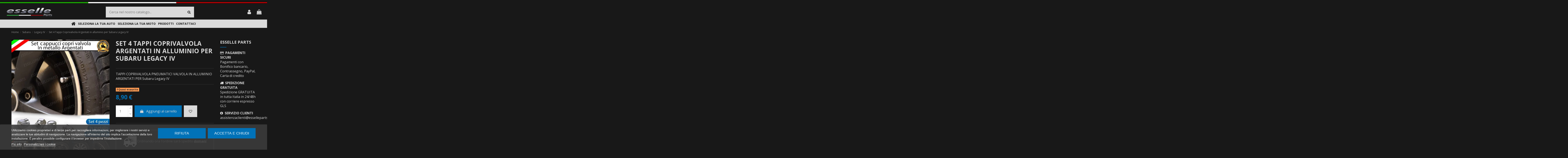

--- FILE ---
content_type: text/html; charset=utf-8
request_url: https://esselleparts.it/legacy-iv/10511-set-4-tappi-coprivalvola-argentati-in-alluminio-per-subaru-legacy-iv-8054737283337.html
body_size: 24346
content:
<!doctype html>
<html lang="it">

<head>
    
        
  <meta charset="utf-8">


  <meta http-equiv="x-ua-compatible" content="ie=edge">



  


  
  



  <title>COPRIVALVOLA RUOTE TAPPINI ARGENTATI PER Subaru Legacy IV</title>
  
    
  
  
      
    <script id='lgcookieslaw_script_gtm'>
        window.dataLayer = window.dataLayer || [];
        function gtag(){
            dataLayer.push(arguments);
        }

        gtag('consent', 'default', {
            'ad_storage': 'denied',
            'ad_user_data': 'denied',
            'ad_personalization': 'denied',
            'analytics_storage': 'denied',
            'personalization_storage': 'granted',
            'security_storage': 'granted'
        });
    </script>

<script data-keepinline="true">
    var cdcGtmApi = '//esselleparts.it/module/cdc_googletagmanager/async';
    var ajaxShippingEvent = 1;
    var ajaxPaymentEvent = 1;

/* datalayer */
dataLayer = window.dataLayer || [];
    let cdcDatalayer = {"event":"view_item","pageCategory":"product","ecommerce":{"currency":"EUR","value":"7.3","items":[{"item_id":"10511","item_name":"Set 4 Tappi Coprivalvola Argentati in alluminio per Subaru Legacy IV","item_reference":"TAPPIRUO1_§_007454","item_brand":"Esselle Parts","item_category":"Subaru","item_category2":"Legacy IV","price":"7.3","price_tax_exc":"7.3","price_tax_inc":"8.9","quantity":1,"google_business_vertical":"retail"}]},"google_tag_params":{"ecomm_pagetype":"product","ecomm_prodid":"10511","ecomm_totalvalue":8.9000000000000003552713678800500929355621337890625,"ecomm_totalvalue_tax_exc":7.29999999999999982236431605997495353221893310546875,"ecomm_category":"Legacy IV"}};
    dataLayer.push(cdcDatalayer);

/* call to GTM Tag */
(function(w,d,s,l,i){w[l]=w[l]||[];w[l].push({'gtm.start':
new Date().getTime(),event:'gtm.js'});var f=d.getElementsByTagName(s)[0],
j=d.createElement(s),dl=l!='dataLayer'?'&l='+l:'';j.async=true;j.src=
'https://www.googletagmanager.com/gtm.js?id='+i+dl;f.parentNode.insertBefore(j,f);
})(window,document,'script','dataLayer','GTM-WPTG3TK4');

/* async call to avoid cache system for dynamic data */
dataLayer.push({
  'event': 'datalayer_ready'
});
</script>
  
  <meta name="description" content="COPRIVALVOLA PNEUMATICI TAPPI VALVOLA TAPPINI RUOTE CERCHIONI TUNING IN ALLUMINIO ARGENTATI PER Subaru Legacy IV">
  <meta name="keywords" content="">
    
      <link rel="canonical" href="https://esselleparts.it/legacy-iv/10511-set-4-tappi-coprivalvola-argentati-in-alluminio-per-subaru-legacy-iv-8054737283337.html">
    

  
      

  
    <script type="application/ld+json">
  {
    "@context": "https://schema.org",
    "@id": "#store-organization",
    "@type": "Organization",
    "name" : "Esselle Parts s.r.l.",
    "url" : "https://esselleparts.it/",
  
      "logo": {
        "@type": "ImageObject",
        "url":"https://esselleparts.it/img/logo-1746181064.webp"
      }
      }
</script>

<script type="application/ld+json">
  {
    "@context": "https://schema.org",
    "@type": "WebPage",
    "isPartOf": {
      "@type": "WebSite",
      "url":  "https://esselleparts.it/",
      "name": "Esselle Parts s.r.l."
    },
    "name": "COPRIVALVOLA RUOTE TAPPINI ARGENTATI PER Subaru Legacy IV",
    "url":  "https://esselleparts.it/legacy-iv/10511-set-4-tappi-coprivalvola-argentati-in-alluminio-per-subaru-legacy-iv-8054737283337.html"
  }
</script>


  <script type="application/ld+json">
    {
      "@context": "https://schema.org",
      "@type": "BreadcrumbList",
      "itemListElement": [
                  {
            "@type": "ListItem",
            "position": 1,
            "name": "Home",
            "item": "https://esselleparts.it/"
          },              {
            "@type": "ListItem",
            "position": 2,
            "name": "Subaru",
            "item": "https://esselleparts.it/47-kit-led-xenon-subaru"
          },              {
            "@type": "ListItem",
            "position": 3,
            "name": "Legacy IV",
            "item": "https://esselleparts.it/1421-legacy-iv"
          },              {
            "@type": "ListItem",
            "position": 4,
            "name": "Set 4 Tappi Coprivalvola Argentati in alluminio per Subaru Legacy IV",
            "item": "https://esselleparts.it/legacy-iv/10511-set-4-tappi-coprivalvola-argentati-in-alluminio-per-subaru-legacy-iv-8054737283337.html"
          }          ]
    }
  </script>


  

  
    <script type="application/ld+json">
  {
    "@context": "https://schema.org/",
    "@type": "Product",
    "@id": "#product-snippet-id",
    "name": "Set 4 Tappi Coprivalvola Argentati in alluminio per Subaru Legacy IV",
    "description": "COPRIVALVOLA PNEUMATICI TAPPI VALVOLA TAPPINI RUOTE CERCHIONI TUNING IN ALLUMINIO ARGENTATI PER Subaru Legacy IV",
    "category": "Legacy IV",
    "image" :"https://esselleparts.it/82447-home_default/set-4-tappi-coprivalvola-argentati-in-alluminio-per-subaru-legacy-iv.webp",    "sku": "TAPPIRUO1_§_007454",
    "mpn": "TAPPIRUO1_§_007454"
    ,"gtin13": "8054737283337"
        ,
    "brand": {
      "@type": "Brand",
      "name": "Esselle Parts"
    }
                ,
    "offers": {
      "@type": "Offer",
      "priceCurrency": "EUR",
      "name": "Set 4 Tappi Coprivalvola Argentati in alluminio per Subaru Legacy IV",
      "price": "8.9",
      "url": "https://esselleparts.it/legacy-iv/10511-set-4-tappi-coprivalvola-argentati-in-alluminio-per-subaru-legacy-iv-8054737283337.html",
      "priceValidUntil": "2026-02-04",
              "image": ["https://esselleparts.it/82447-thickbox_default/set-4-tappi-coprivalvola-argentati-in-alluminio-per-subaru-legacy-iv.webp","https://esselleparts.it/82448-thickbox_default/set-4-tappi-coprivalvola-argentati-in-alluminio-per-subaru-legacy-iv.webp","https://esselleparts.it/82449-thickbox_default/set-4-tappi-coprivalvola-argentati-in-alluminio-per-subaru-legacy-iv.webp","https://esselleparts.it/82450-thickbox_default/set-4-tappi-coprivalvola-argentati-in-alluminio-per-subaru-legacy-iv.webp","https://esselleparts.it/82451-thickbox_default/set-4-tappi-coprivalvola-argentati-in-alluminio-per-subaru-legacy-iv.webp","https://esselleparts.it/82452-thickbox_default/set-4-tappi-coprivalvola-argentati-in-alluminio-per-subaru-legacy-iv.webp","https://esselleparts.it/82453-thickbox_default/set-4-tappi-coprivalvola-argentati-in-alluminio-per-subaru-legacy-iv.webp","https://esselleparts.it/82454-thickbox_default/set-4-tappi-coprivalvola-argentati-in-alluminio-per-subaru-legacy-iv.webp","https://esselleparts.it/82455-thickbox_default/set-4-tappi-coprivalvola-argentati-in-alluminio-per-subaru-legacy-iv.webp","https://esselleparts.it/82456-thickbox_default/set-4-tappi-coprivalvola-argentati-in-alluminio-per-subaru-legacy-iv.webp"],
            "sku": "TAPPIRUO1_§_007454",
      "mpn": "TAPPIRUO1_§_007454",
      "gtin13": "8054737283337",              "availability": "https://schema.org/InStock",
      "seller": {
        "@type": "Organization",
        "name": "Esselle Parts s.r.l."
      }
    }
      }
</script>


  
    
  



    <meta property="og:type" content="product">
    <meta property="og:url" content="https://esselleparts.it/legacy-iv/10511-set-4-tappi-coprivalvola-argentati-in-alluminio-per-subaru-legacy-iv-8054737283337.html">
    <meta property="og:title" content="COPRIVALVOLA RUOTE TAPPINI ARGENTATI PER Subaru Legacy IV">
    <meta property="og:site_name" content="Esselle Parts s.r.l.">
    <meta property="og:description" content="COPRIVALVOLA PNEUMATICI TAPPI VALVOLA TAPPINI RUOTE CERCHIONI TUNING IN ALLUMINIO ARGENTATI PER Subaru Legacy IV">
            <meta property="og:image" content="https://esselleparts.it/82447-thickbox_default/set-4-tappi-coprivalvola-argentati-in-alluminio-per-subaru-legacy-iv.webp">
        <meta property="og:image:width" content="800">
        <meta property="og:image:height" content="800">
    




      <meta name="viewport" content="initial-scale=1,user-scalable=no,maximum-scale=1,width=device-width">
  




  <link rel="icon" type="image/vnd.microsoft.icon" href="https://esselleparts.it/img/favicon.ico?1748540489">
  <link rel="shortcut icon" type="image/x-icon" href="https://esselleparts.it/img/favicon.ico?1748540489">
    




    <link rel="stylesheet" href="https://esselleparts.it/themes/warehouse/assets/css/theme.css" type="text/css" media="all">
  <link rel="stylesheet" href="/modules/creativepopup/views/css/core/creativepopup.css?v=1.6.10" type="text/css" media="all">
  <link rel="stylesheet" href="/modules/creativepopup/views/lib/font-awesome/css/font-awesome.min.css?v=4.7.0" type="text/css" media="all">
  <link rel="stylesheet" href="https://esselleparts.it/modules/lgcookieslaw/views/css/plugins/tooltipster/tooltipster.bundle.min.css" type="text/css" media="all">
  <link rel="stylesheet" href="https://esselleparts.it/modules/lgcookieslaw/views/css/plugins/tooltipster/tooltipster.borderless.min.css" type="text/css" media="all">
  <link rel="stylesheet" href="https://esselleparts.it/modules/lgcookieslaw/views/css/lgcookieslaw_1_1.css" type="text/css" media="all">
  <link rel="stylesheet" href="https://esselleparts.it/modules/lgcookieslaw/views/css/front.css" type="text/css" media="all">
  <link rel="stylesheet" href="https://esselleparts.it/modules/iqitcountdown/views/css/front.css" type="text/css" media="all">
  <link rel="stylesheet" href="https://esselleparts.it/modules/codfee/views/css/codfee_1.6.css" type="text/css" media="all">
  <link rel="stylesheet" href="https://esselleparts.it/modules/g_relatedcrosssellingproducts/views/css/front/owl.carousel.min.css" type="text/css" media="all">
  <link rel="stylesheet" href="https://esselleparts.it/modules/g_relatedcrosssellingproducts/views/css/front/owl.theme.default.min.css" type="text/css" media="all">
  <link rel="stylesheet" href="https://esselleparts.it/modules/g_relatedcrosssellingproducts/views/css/front/g_relatedcrosssellingproducts.css" type="text/css" media="all">
  <link rel="stylesheet" href="https://esselleparts.it/modules/ecws_datedelivery//views/css/front.css" type="text/css" media="all">
  <link rel="stylesheet" href="https://esselleparts.it/js/jquery/plugins/fancybox/jquery.fancybox.css" type="text/css" media="all">
  <link rel="stylesheet" href="https://esselleparts.it/modules/pixel_cloudflare_turnstile/views/css/turnstile.css" type="text/css" media="all">
  <link rel="stylesheet" href="https://esselleparts.it/modules/lgcomments/views/css/owl.carousel.min.css" type="text/css" media="all">
  <link rel="stylesheet" href="https://esselleparts.it/modules/lgcomments/views/css/owl.theme.default.css" type="text/css" media="all">
  <link rel="stylesheet" href="https://esselleparts.it/modules/lgcomments/views/css/jquery.lgslider.css" type="text/css" media="all">
  <link rel="stylesheet" href="https://esselleparts.it/modules/lgcomments/views/css/form_review.css" type="text/css" media="all">
  <link rel="stylesheet" href="https://esselleparts.it/modules/lgcomments/views/css/product_reviews_17.css" type="text/css" media="all">
  <link rel="stylesheet" href="https://esselleparts.it/modules/lgcomments/views/css/product_list_17.css" type="text/css" media="all">
  <link rel="stylesheet" href="https://esselleparts.it/modules/lgcookieslaw/views/css/lgcookieslaw_1_1.css" type="text/css" media="all">
  <link rel="stylesheet" href="https://esselleparts.it/modules/lgcookieslaw/views/css/front.css" type="text/css" media="all">
  <link rel="stylesheet" href="https://esselleparts.it/modules/iqitelementor/views/css/frontend.min.css" type="text/css" media="all">
  <link rel="stylesheet" href="https://esselleparts.it/modules/iqitmegamenu/views/css/front.css" type="text/css" media="all">
  <link rel="stylesheet" href="https://esselleparts.it/modules/iqitthemeeditor/views/css/custom_s_1.css" type="text/css" media="all">
  <link rel="stylesheet" href="https://esselleparts.it/modules/iqitwishlist/views/css/front.css" type="text/css" media="all">
  <link rel="stylesheet" href="https://esselleparts.it/modules/iqitmegamenu/views/css/iqitmegamenu_s_1.css" type="text/css" media="all">
  <link rel="stylesheet" href="https://esselleparts.it/themes/warehousechild/assets/css/font-awesome/css/font-awesome.css" type="text/css" media="all">
  <link rel="stylesheet" href="https://esselleparts.it/themes/warehouse/assets/css/custom.css" type="text/css" media="all">




<link rel="preload" as="font"
      href="/themes/warehousechild/assets/css/font-awesome/fonts/fontawesome-webfont.woff?v=4.7.0"
      type="font/woff" crossorigin="anonymous">
<link rel="preload" as="font"
      href="/themes/warehousechild/assets/css/font-awesome/fonts/fontawesome-webfont.woff2?v=4.7.0"
      type="font/woff2" crossorigin="anonymous">


<link  rel="preload stylesheet"  as="style" href="/themes/warehousechild/assets/css/font-awesome/css/font-awesome-preload.css"
       type="text/css" crossorigin="anonymous">





    <script src="https://challenges.cloudflare.com/turnstile/v0/api.js" async></script>


  <script>
        var LS_Meta = [];
        var comment_tab = "3";
        var cpContactToken = "63e751dde48a8e7b698416aea7a3753d";
        var dm_hash = "3GU8JRP1F";
        var dm_mode = 0;
        var elementorFrontendConfig = {"isEditMode":"","stretchedSectionContainer":"","instagramToken":false,"is_rtl":false,"ajax_csfr_token_url":"https:\/\/esselleparts.it\/module\/iqitelementor\/Actions?process=handleCsfrToken&ajax=1"};
        var iqitTheme = {"rm_sticky":"0","rm_breakpoint":0,"op_preloader":"0","cart_style":"side","cart_confirmation":"open","h_layout":"2","f_fixed":"","f_layout":"3","h_absolute":"0","h_sticky":"header","hw_width":"fullwidth","mm_content":"desktop","hm_submenu_width":"default","h_search_type":"full","pl_lazyload":true,"pl_infinity":true,"pl_rollover":false,"pl_crsl_autoplay":false,"pl_slider_ld":5,"pl_slider_d":4,"pl_slider_t":3,"pl_slider_p":2,"pp_thumbs":"bottom","pp_zoom":"none","pp_image_layout":"carousel","pp_tabs":"tabh","pl_grid_qty":false};
        var iqitcountdown_days = "giorni";
        var iqitmegamenu = {"sticky":"false","containerSelector":"#wrapper > .container"};
        var iqitwishlist = {"nbProducts":0};
        var lgcomments_products_default_display = "5";
        var lgcomments_products_extra_display = "10";
        var module_dir = "\/modules\/lgcomments\/";
        var prestashop = {"cart":{"products":[],"totals":{"total":{"type":"total","label":"Totale","amount":0,"value":"0,00\u00a0\u20ac"},"total_including_tax":{"type":"total","label":"Totale (IVA incl.)","amount":0,"value":"0,00\u00a0\u20ac"},"total_excluding_tax":{"type":"total","label":"Totale (tasse escl.)","amount":0,"value":"0,00\u00a0\u20ac"}},"subtotals":{"products":{"type":"products","label":"Totale parziale","amount":0,"value":"0,00\u00a0\u20ac"},"discounts":null,"shipping":{"type":"shipping","label":"Spedizione","amount":0,"value":""},"tax":null},"products_count":0,"summary_string":"0 articoli","vouchers":{"allowed":1,"added":[]},"discounts":[],"minimalPurchase":0,"minimalPurchaseRequired":""},"currency":{"id":1,"name":"Euro","iso_code":"EUR","iso_code_num":"978","sign":"\u20ac"},"customer":{"lastname":null,"firstname":null,"email":null,"birthday":null,"newsletter":null,"newsletter_date_add":null,"optin":null,"website":null,"company":null,"siret":null,"ape":null,"is_logged":false,"gender":{"type":null,"name":null},"addresses":[]},"language":{"name":"Italiano (Italian)","iso_code":"it","locale":"it-IT","language_code":"it-it","is_rtl":"0","date_format_lite":"d\/m\/Y","date_format_full":"d\/m\/Y H:i:s","id":1},"page":{"title":"","canonical":"https:\/\/esselleparts.it\/legacy-iv\/10511-set-4-tappi-coprivalvola-argentati-in-alluminio-per-subaru-legacy-iv-8054737283337.html","meta":{"title":"COPRIVALVOLA RUOTE TAPPINI ARGENTATI PER Subaru Legacy IV","description":"COPRIVALVOLA PNEUMATICI TAPPI VALVOLA TAPPINI RUOTE CERCHIONI TUNING IN ALLUMINIO ARGENTATI PER Subaru Legacy IV","keywords":"","robots":"index"},"page_name":"product","body_classes":{"lang-it":true,"lang-rtl":false,"country-IT":true,"currency-EUR":true,"layout-full-width":true,"page-product":true,"tax-display-disabled":true,"product-id-10511":true,"product-Set 4 Tappi Coprivalvola Argentati in alluminio per Subaru Legacy IV":true,"product-id-category-1421":true,"product-id-manufacturer-8":true,"product-id-supplier-4":true,"product-available-for-order":true},"admin_notifications":[]},"shop":{"name":"Esselle Parts s.r.l.","logo":"https:\/\/esselleparts.it\/img\/logo-1746181064.jpg","stores_icon":"https:\/\/esselleparts.it\/img\/logo_stores.png","favicon":"https:\/\/esselleparts.it\/img\/favicon.ico"},"urls":{"base_url":"https:\/\/esselleparts.it\/","current_url":"https:\/\/esselleparts.it\/legacy-iv\/10511-set-4-tappi-coprivalvola-argentati-in-alluminio-per-subaru-legacy-iv-8054737283337.html","shop_domain_url":"https:\/\/esselleparts.it","img_ps_url":"https:\/\/esselleparts.it\/img\/","img_cat_url":"https:\/\/esselleparts.it\/img\/c\/","img_lang_url":"https:\/\/esselleparts.it\/img\/l\/","img_prod_url":"https:\/\/esselleparts.it\/img\/p\/","img_manu_url":"https:\/\/esselleparts.it\/img\/m\/","img_sup_url":"https:\/\/esselleparts.it\/img\/su\/","img_ship_url":"https:\/\/esselleparts.it\/img\/s\/","img_store_url":"https:\/\/esselleparts.it\/img\/st\/","img_col_url":"https:\/\/esselleparts.it\/img\/co\/","img_url":"https:\/\/esselleparts.it\/themes\/warehousechild\/assets\/img\/","css_url":"https:\/\/esselleparts.it\/themes\/warehousechild\/assets\/css\/","js_url":"https:\/\/esselleparts.it\/themes\/warehousechild\/assets\/js\/","pic_url":"https:\/\/esselleparts.it\/upload\/","pages":{"address":"https:\/\/esselleparts.it\/indirizzo","addresses":"https:\/\/esselleparts.it\/indirizzi","authentication":"https:\/\/esselleparts.it\/login","cart":"https:\/\/esselleparts.it\/carrello","category":"https:\/\/esselleparts.it\/index.php?controller=category","cms":"https:\/\/esselleparts.it\/index.php?controller=cms","contact":"https:\/\/esselleparts.it\/contattaci","discount":"https:\/\/esselleparts.it\/buoni-sconto","guest_tracking":"https:\/\/esselleparts.it\/tracciatura-ospite","history":"https:\/\/esselleparts.it\/cronologia-ordini","identity":"https:\/\/esselleparts.it\/dati-personali","index":"https:\/\/esselleparts.it\/","my_account":"https:\/\/esselleparts.it\/account","order_confirmation":"https:\/\/esselleparts.it\/conferma-ordine","order_detail":"https:\/\/esselleparts.it\/index.php?controller=order-detail","order_follow":"https:\/\/esselleparts.it\/segui-ordine","order":"https:\/\/esselleparts.it\/ordine","order_return":"https:\/\/esselleparts.it\/index.php?controller=order-return","order_slip":"https:\/\/esselleparts.it\/buono-ordine","pagenotfound":"https:\/\/esselleparts.it\/pagina-non-trovata","password":"https:\/\/esselleparts.it\/recupero-password","pdf_invoice":"https:\/\/esselleparts.it\/index.php?controller=pdf-invoice","pdf_order_return":"https:\/\/esselleparts.it\/index.php?controller=pdf-order-return","pdf_order_slip":"https:\/\/esselleparts.it\/index.php?controller=pdf-order-slip","prices_drop":"https:\/\/esselleparts.it\/offerte","product":"https:\/\/esselleparts.it\/index.php?controller=product","search":"https:\/\/esselleparts.it\/ricerca","sitemap":"https:\/\/esselleparts.it\/Mappa del sito","stores":"https:\/\/esselleparts.it\/negozi","supplier":"https:\/\/esselleparts.it\/fornitori","register":"https:\/\/esselleparts.it\/login?create_account=1","order_login":"https:\/\/esselleparts.it\/ordine?login=1"},"alternative_langs":[],"theme_assets":"\/themes\/warehousechild\/assets\/","actions":{"logout":"https:\/\/esselleparts.it\/?mylogout="},"no_picture_image":{"bySize":{"cart_default":{"url":"https:\/\/esselleparts.it\/img\/p\/it-default-cart_default.jpg","width":125,"height":125},"small_default":{"url":"https:\/\/esselleparts.it\/img\/p\/it-default-small_default.jpg","width":220,"height":146},"medium_default":{"url":"https:\/\/esselleparts.it\/img\/p\/it-default-medium_default.jpg","width":350,"height":350},"home_default":{"url":"https:\/\/esselleparts.it\/img\/p\/it-default-home_default.jpg","width":500,"height":500},"large_default":{"url":"https:\/\/esselleparts.it\/img\/p\/it-default-large_default.jpg","width":600,"height":600},"thickbox_default":{"url":"https:\/\/esselleparts.it\/img\/p\/it-default-thickbox_default.jpg","width":800,"height":800}},"small":{"url":"https:\/\/esselleparts.it\/img\/p\/it-default-cart_default.jpg","width":125,"height":125},"medium":{"url":"https:\/\/esselleparts.it\/img\/p\/it-default-home_default.jpg","width":500,"height":500},"large":{"url":"https:\/\/esselleparts.it\/img\/p\/it-default-thickbox_default.jpg","width":800,"height":800},"legend":""}},"configuration":{"display_taxes_label":false,"display_prices_tax_incl":true,"is_catalog":false,"show_prices":true,"opt_in":{"partner":false},"quantity_discount":{"type":"discount","label":"Sconto unit\u00e0"},"voucher_enabled":1,"return_enabled":0},"field_required":[],"breadcrumb":{"links":[{"title":"Home","url":"https:\/\/esselleparts.it\/"},{"title":"Subaru","url":"https:\/\/esselleparts.it\/47-kit-led-xenon-subaru"},{"title":"Legacy IV","url":"https:\/\/esselleparts.it\/1421-legacy-iv"},{"title":"Set 4 Tappi Coprivalvola Argentati in alluminio per Subaru Legacy IV","url":"https:\/\/esselleparts.it\/legacy-iv\/10511-set-4-tappi-coprivalvola-argentati-in-alluminio-per-subaru-legacy-iv-8054737283337.html"}],"count":4},"link":{"protocol_link":"https:\/\/","protocol_content":"https:\/\/"},"time":1768910221,"static_token":"d01e37ba735a2a877ca44d4f4a6127a6","token":"204cc8f2f77ded7a400ad9ee46d04b59","debug":false,"modules":{"ecwsnoindexproducts":null}};
        var psemailsubscription_subscription = "https:\/\/esselleparts.it\/module\/ps_emailsubscription\/subscription";
        var review_controller_link = "https:\/\/esselleparts.it\/recensioni";
        var review_controller_name = "recensioni";
        var send_successfull_msg = "La recensione \u00e8 stata inviata correttamente.";
        var sliderblocks = 4;
        var star_color = "yellow";
        var star_style = "plain";
      </script>



    <!-- START OF DOOFINDER ADD TO CART SCRIPT -->
  <script>
    let item_link;
    document.addEventListener('doofinder.cart.add', function(event) {

      item_link = event.detail.link;

      const checkIfCartItemHasVariation = (cartObject) => {
        return (cartObject.item_id === cartObject.grouping_id) ? false : true;
      }

      /**
      * Returns only ID from string
      */
      const sanitizeVariationID = (variationID) => {
        return variationID.replace(/\D/g, "")
      }

      doofinderManageCart({
        cartURL          : "https://esselleparts.it/carrello",  //required for prestashop 1.7, in previous versions it will be empty.
        cartToken        : "d01e37ba735a2a877ca44d4f4a6127a6",
        productID        : checkIfCartItemHasVariation(event.detail) ? event.detail.grouping_id : event.detail.item_id,
        customizationID  : checkIfCartItemHasVariation(event.detail) ? sanitizeVariationID(event.detail.item_id) : 0,   // If there are no combinations, the value will be 0
        quantity         : event.detail.amount,
        statusPromise    : event.detail.statusPromise,
        itemLink         : event.detail.link,
        group_id         : event.detail.group_id
      });
    });
  </script>
  <!-- END OF DOOFINDER ADD TO CART SCRIPT -->

  <!-- START OF DOOFINDER INTEGRATIONS SUPPORT -->
  <script data-keepinline>
    var dfKvCustomerEmail;
    if ('undefined' !== typeof klCustomer && "" !== klCustomer.email) {
      dfKvCustomerEmail = klCustomer.email;
    }
  </script>
  <!-- END OF DOOFINDER INTEGRATIONS SUPPORT -->

  <!-- START OF DOOFINDER UNIQUE SCRIPT -->
  <script data-keepinline>
    
    (function(w, k) {w[k] = window[k] || function () { (window[k].q = window[k].q || []).push(arguments) }})(window, "doofinderApp")
    

    // Custom personalization:
    doofinderApp("config", "language", "it-it");
    doofinderApp("config", "currency", "EUR");
      </script>
  <script src="https://eu1-config.doofinder.com/2.x/621d1617-6826-4d3b-aff8-5aedeb443dc4.js" async></script>
  <!-- END OF DOOFINDER UNIQUE SCRIPT -->
<meta id="cp-meta" name="Generator" content="Powered by Creative Popup 1.6.10 - Multi-Purpose, Responsive, Parallax, Mobile-Friendly Popup Module for PrestaShop."><script type="text/html">
<div class="cp-popup"><form id="cp_17" name="cp_17" class="cp-ps-container fitvidsignore" method="post" action="/" style="width:1000px;height:700px;margin:0 auto;"><div class="cp-slide" data-cp="kenburnsscale:1.2;"><embed src="https://esselleparts.it/img/creativepopup/Nuovi-utenti-pc/cp-7-page-1.webp" class="cp-tn" alt="Page thumbnail" /><div style="white-space: normal;top:341.9965515136719px;left:0px;text-align:center;font-size:31px;width:500.99px;height:101.997px;line-height:falsepx;" class="cp-l"><form action="index.php?fc=module&amp;module=ps_emailsubscription&amp;controller=subscription" method="post" style="width: 100%; text-align: center;"><input type="email" name="email" placeholder="Email" required style="display: block; width: 90%; max-width: 400px; padding: 10px; 
           margin: 0 auto 15px auto; border: 1px solid #777; border-radius: 5px; 
           font-size: clamp(14px, 3.8vw, 18px); background:#f0f0f0; color:#000;"><button type="submit" name="submitNewsletter" style="display: block; width: 80%; max-width: 400px; padding: 11px; 
           background: #016eb1; color: #fff; font-size: clamp(16px, 4.2vw, 20px); font-weight: bold; 
           border: none; border-radius: 6px; cursor: pointer; margin: 0 auto;">
    OTTIENI IL 5%
  </button></form><p style="font-size: clamp(8px, 3.2vw, 10px); color: #000000 !important; text-align: center; margin-top: 10px;">
  Iscrivendoti accetti la nostra 
  <a href="https://esselleparts.it/content/6-informativa-privacy" style="color: #016eb1; font-weight: bold; text-decoration: underline;">
     Privacy Policy
  </a></p></div></div></form></div><js>
cpjq("#cp_17").creativePopup({createdWith: '1.6.10', popupVersion: '1.6.10', type: 'popup', optimizeForMobile: false, slideOnSwipe: false, skin: 'noskin', globalBGImage: 'https://esselleparts.it/img/Senza-titolo-3.jpg', popupShowOnTimeout: 10, popupWidth: 1000, popupHeight: 700, repeatDays: 1000, skinsPath: '/modules/creativepopup/views/css/core/skins/', plugins: ["popup"]});
</js>
</script>


    
            <meta property="product:pretax_price:amount" content="7.295082">
        <meta property="product:pretax_price:currency" content="EUR">
        <meta property="product:price:amount" content="8.9">
        <meta property="product:price:currency" content="EUR">
        
    

     <script type="speculationrules">
  {
    "prerender": [{ "where": { "href_matches": "/*" }, "eagerness": "moderate" }],
    "prefetch": [{ "where": { "href_matches": "/*" }, "eagerness": "moderate" }]
  }
</script> </head>

<body id="product" class="lang-it country-it currency-eur layout-full-width page-product tax-display-disabled product-id-10511 product-set-4-tappi-coprivalvola-argentati-in-alluminio-per-subaru-legacy-iv product-id-category-1421 product-id-manufacturer-8 product-id-supplier-4 product-available-for-order body-desktop-header-style-w-2">


    




    <!-- Google Tag Manager (noscript) -->
<noscript><iframe src="https://www.googletagmanager.com/ns.html?id=GTM-WPTG3TK4"
height="0" width="0" style="display:none;visibility:hidden"></iframe></noscript>
<!-- End Google Tag Manager (noscript) -->



<main id="main-page-content"  >
    
            

    <header id="header" class="desktop-header-style-w-2">
        
            
  <div class="header-banner">
    

            <div class="elementor-displayBanner">
            		<style class="elementor-frontend-stylesheet">.elementor-element.elementor-element-koqosjh{margin-top:0px;margin-bottom:0px;padding:0px 0px 0px 0px;}.elementor-element.elementor-element-bzk6yt9 > .elementor-element-populated{margin:0px 0px 0px 0px;padding:0px 0px 0px 0px;}.elementor-element.elementor-element-r0i1emy{text-align:center;}.elementor-element.elementor-element-r0i1emy .elementor-image img{max-width:100%;opacity:1;}.elementor-element.elementor-element-1x1o33h{text-align:center;}.elementor-element.elementor-element-1x1o33h .elementor-image img{max-width:100%;opacity:1;}@media(max-width: 991px){.elementor-element.elementor-element-r0i1emy{text-align:center;}.elementor-element.elementor-element-1x1o33h{text-align:center;}}@media(max-width: 767px){.elementor-element.elementor-element-r0i1emy{text-align:center;}.elementor-element.elementor-element-1x1o33h{text-align:center;}}</style>
				<div class="elementor">
											                        <div class="elementor-section elementor-element elementor-element-koqosjh elementor-top-section elementor-section-full_width elementor-section-height-default elementor-section-height-default" data-element_type="section">
                            
                           

                            <div class="elementor-container  elementor-column-gap-default      "
                                                                >
                                <div class="elementor-row  ">
                                                                
                            		<div class="elementor-column elementor-element elementor-element-bzk6yt9 elementor-col-100 elementor-top-column" data-element_type="column">
			<div class="elementor-column-wrap elementor-element-populated">
				<div class="elementor-widget-wrap">
		        <div class="elementor-widget elementor-element elementor-element-r0i1emy elementor-widget-image elementor-hidden-phone" data-element_type="image">
                <div class="elementor-widget-container">
            <div class="elementor-image"><img loading="lazy"  src="https://esselleparts.it/img/cms/top bar/italia.png" width="2570" height="17" alt="" /></div>        </div>
                </div>
                <div class="elementor-widget elementor-element elementor-element-1x1o33h elementor-widget-image elementor-hidden-desktop elementor-hidden-tablet" data-element_type="image">
                <div class="elementor-widget-container">
            <div class="elementor-image"><img loading="lazy"  src="https://esselleparts.it/img/cms/top bar/italia.webp" width="2560" height="10" alt="" /></div>        </div>
                </div>
        				</div>
			</div>
		</div>
		                             
                                                            </div>
                                
                                                            </div>
                        </div>
                							</div>
		
        </div>
    



  </div>




            <nav class="header-nav">
        <div class="container">
    
        <div class="row justify-content-between">
            <div class="col col-auto col-md left-nav">
                                
            </div>
            <div class="col col-auto center-nav text-center">
                
             </div>
            <div class="col col-auto col-md right-nav text-right">
                
             </div>
        </div>

                        </div>
            </nav>
        



<div id="desktop-header" class="desktop-header-style-2">
    
            
<div class="header-top">
    <div id="desktop-header-container" class="container">
        <div class="row align-items-center">
                            <div class="col col-auto col-header-left">
                    <div id="desktop_logo">
                        
  <a href="https://esselleparts.it/">
    <img class="logo img-fluid"
         src="https://esselleparts.it/img/logo-1746181064.webp"
                  alt="Esselle Parts s.r.l."
         width="800"
         height="167"
    >
  </a>

                    </div>
                    
                </div>
                <div class="col col-header-center">
                                        <!-- Block search module TOP -->

<!-- Block search module TOP -->
<div id="search_widget" class="search-widget" data-search-controller-url="https://esselleparts.it/module/iqitsearch/searchiqit">
    <form method="get" action="https://esselleparts.it/module/iqitsearch/searchiqit">
        <div class="input-group">
            <input type="text" name="s" value="" data-all-text="Show all results"
                   data-blog-text="Blog post"
                   data-product-text="Product"
                   data-brands-text="Marca"
                   autocomplete="off" autocorrect="off" autocapitalize="off" spellcheck="false"
                   placeholder="Cerca nel nostro catalogo..." class="form-control form-search-control" />
            <button type="submit" class="search-btn">
                <i class="fa fa-search"></i>
            </button>
        </div>
    </form>
</div>
<!-- /Block search module TOP -->

<!-- /Block search module TOP -->


                    
                </div>
                        <div class="col col-auto col-header-right">
                <div class="row no-gutters justify-content-end">

                    
                                            <div id="header-user-btn" class="col col-auto header-btn-w header-user-btn-w">
            <a href="https://esselleparts.it/account"
           title="Accedi al tuo account cliente"
           rel="nofollow" class="header-btn header-user-btn">
            <i class="fa fa-user fa-fw icon" aria-hidden="true"></i>
            <span class="title">Accedi</span>
        </a>
    </div>









                                        

                    

                                            
                                                    <div id="ps-shoppingcart-wrapper" class="col col-auto">
    <div id="ps-shoppingcart"
         class="header-btn-w header-cart-btn-w ps-shoppingcart side-cart">
         <div id="blockcart" class="blockcart cart-preview"
         data-refresh-url="//esselleparts.it/module/ps_shoppingcart/ajax">
        <a id="cart-toogle" class="cart-toogle header-btn header-cart-btn" data-toggle="dropdown" data-display="static">
            <i class="fa fa-shopping-bag fa-fw icon" aria-hidden="true"><span class="cart-products-count-btn  d-none">0</span></i>
            <span class="info-wrapper">
            <span class="title">Carrello</span>
            <span class="cart-toggle-details">
            <span class="text-faded cart-separator"> / </span>
                            Empty
                        </span>
            </span>
        </a>
        <div id="_desktop_blockcart-content" class="dropdown-menu-custom dropdown-menu">
    <div id="blockcart-content" class="blockcart-content" >
        <div class="cart-title">
            <span class="modal-title">Carrello</span>
            <button type="button" id="js-cart-close" class="close">
                <span>×</span>
            </button>
            <hr>
        </div>
                    <span class="no-items">Non ci sono più articoli nel tuo carrello</span>
            </div>
</div> </div>




    </div>
</div>
                                                
                                    </div>
                
            </div>
            <div class="col-12">
                <div class="row">
                    
                </div>
            </div>
        </div>
    </div>
</div>
<div class="container iqit-megamenu-container"><div id="iqitmegamenu-wrapper" class="iqitmegamenu-wrapper iqitmegamenu-all">
	<div class="container container-iqitmegamenu">
		<div id="iqitmegamenu-horizontal" class="iqitmegamenu  clearfix" role="navigation">

						
			<nav id="cbp-hrmenu" class="cbp-hrmenu cbp-horizontal cbp-hrsub-narrow">
				<ul>
											<li id="cbp-hrmenu-tab-1"
							class="cbp-hrmenu-tab cbp-hrmenu-tab-1 cbp-onlyicon ">
							<a href="https://esselleparts.it/" class="nav-link" 
										>
										

										<span class="cbp-tab-title"> <i
												class="icon fa fa-home cbp-mainlink-icon"></i>
											</span>
																			</a>
																</li>
												<li id="cbp-hrmenu-tab-2"
							class="cbp-hrmenu-tab cbp-hrmenu-tab-2  cbp-has-submeu">
							<a role="button" class="cbp-empty-mlink nav-link">
									

										<span class="cbp-tab-title">
											Seleziona la tua auto											<i class="fa fa-angle-down cbp-submenu-aindicator"></i></span>
																			</a>
																			<div class="cbp-hrsub col-12">
											<div class="cbp-hrsub-inner">
												<div class="container iqitmegamenu-submenu-container">
													
																																													




<div class="row menu_row menu-element  first_rows menu-element-id-1">
                

                                                




    <div class="col-12 cbp-menu-column cbp-menu-element menu-element-id-2 ">
        <div class="cbp-menu-column-inner">
                        
                
                
                                             <div><a href="/17486-kit-led-xenon-abarth"> <img loading="lazy" class="loghihome" src="/img/cms/loghi/abarth_2.png" alt="Kit led xenon Abarth" width="130" height="100" /> </a> <a href="/101032-kit-led-xenon-aixam"> <img loading="lazy" class="loghihome" src="/img/cms/loghi/aixam.png" alt="Kit led xenon Aixam" width="130" height="100" /> </a> <a href="/10-kit-led-xenon-alfa-romeo"> <img loading="lazy" class="loghihome" src="/img/cms/loghi/alfa-romeo.png" alt="Kit led xenon Alfa Romeo" /> </a><a href="/194806-alpine"><img loading="lazy" class="loghihome" src="/img/cms/autocaricare/loghi/ALPINE.png" alt="Kit led xenon Alpine" width="130" height="100" /></a> <a href="/11-kit-led-xenon-audi"> <img loading="lazy" class="loghihome" src="/img/cms/loghi/audi.png" alt="Kit led xenon Audi" /> </a> <a href="/12-kit-led-xenon-bmw"> <img loading="lazy" class="loghihome" src="/img/cms/loghi/bmw.png" alt="Kit led xenon Bmw" /> </a><a href="/194807-byd"><img loading="lazy" class="loghihome" src="/img/cms/autocaricare/loghi/BYD.png" alt="Kit led xenon BYD" width="130" height="100" /></a> <a href="/101153-kit-led-xenon-chatenet"> <img loading="lazy" class="loghihome" src="/img/cms/loghi/chatenet.png" alt="Kit led xenon Chatenet" /> </a> <a href="/13-kit-led-xenon-chevrolet"> <img loading="lazy" class="loghihome" src="/img/cms/loghi/chevrolet.png" alt="Kit led xenon Chevrolet" /> </a> <a href="/14-kit-led-xenon-chrysler"> <img loading="lazy" class="loghihome" src="/img/cms/loghi/chrysler.png" alt="Kit led xenon Chrysler" /> </a> <a href="/194776-kit-led-xenon-cirelli"><img loading="lazy" class="loghihome" src="/img/cms/CIRELLI.png" alt="Kit led xenon Cirelli" /></a> <a href="/15-kit-led-xenon-citroen"> <img loading="lazy" class="loghihome" src="/img/cms/loghi/citroen.png" alt="Kit led xenon Citroen" /> </a> <a href="/182691-kit-led-xenon-Cupra"> <img loading="lazy" class="loghihome" src="/img/cms/loghi/cupra-buono.png" alt="Kit led xenon Cupra" /> </a> <a href="/16-kit-led-xenon-dacia"> <img loading="lazy" class="loghihome" src="/img/cms/loghi/dacia.png" alt="Kit led xenon Dacia" /> </a> <a href="/17-kit-led-xenon-daewoo"> <img loading="lazy" class="loghihome" src="/img/cms/loghi/daewoo.png" alt="Kit led xenon Daewoo" /> </a> <a href="/18-kit-led-xenon-daihatsu"> <img loading="lazy" class="loghihome" src="/img/cms/loghi/daihatsu.png" alt="Kit led xenon Daihatsu" /> </a> <a href="/19-kit-led-xenon-dodge"> <img loading="lazy" class="loghihome" src="/img/cms/loghi/dodge.png" alt="Kit led xenon Dodge" /> </a> <a href="/17390-kit-led-xenon-dr"> <img loading="lazy" class="loghihome" src="/img/cms/loghi/DR.png" alt="Kit led xenon Dr" width="130" height="100" /> </a> <a href="/188403-kit-led-xenon-evo"> <img loading="lazy" class="loghihome" src="/img/cms/loghi/evo_1.png" alt="Kit led xenon Evo" width="130" height="100" /> </a> <a href="/5794-kit-led-xenon-ferrari"> <img loading="lazy" class="loghihome" src="/img/cms/loghi/ferrari.png" alt="Kit led xenon Ferrari" /> </a> <a href="/20-kit-led-xenon-fiat"> <img loading="lazy" class="loghihome" src="/img/cms/loghi/fiat.png" alt="Kit led xenon Fiat" /> </a> <a href="/21-kit-led-xenon-ford"> <img loading="lazy" class="loghihome" src="/img/cms/loghi/ford.png" alt="Kit led xenon Ford" /> </a> <a href="/190768-great-wall"> <img loading="lazy" class="loghihome" src="/img/cms/loghi/GREAT WALL.png" alt="Kit led xenon Great Wall" /> </a> <a href="/22-kit-led-xenon-honda"> <img loading="lazy" class="loghihome" src="/img/cms/loghi/honda.png" alt="Kit led xenon Honda" /> </a> <a href="/23-kit-led-xenon-hyundai"> <img loading="lazy" class="loghihome" src="/img/cms/loghi/hyundai.png" alt="Kit led xenon Hyundai" /> </a> <a href="/20189-kit-led-xenon-infiniti"> <img loading="lazy" class="loghihome" src="https://esselleparts.it/img/cms/top bar/Nuova Cartella/infiniti_1.png" alt="Kit led xenon infiniti" width="130" height="100" /> </a> <a href="/17364-kit-led-xenon-isuzu"> <img loading="lazy" class="loghihome" src="/img/cms/loghi/isuzuuuu.png" alt="Kit led xenon Isuzu" width="130" height="100" /> </a> <a href="/24-kit-led-xenon-jaguar"> <img loading="lazy" class="loghihome" src="/img/cms/loghi/jaguar.png" alt="Kit led xenon Jaguar=" /> </a> <a href="/25-kit-led-xenon-jeep"> <img loading="lazy" class="loghihome" src="/img/cms/loghi/jeep.png" alt="Kit led xenon Jeep=" /> </a> <a href="/26-kit-led-xenon-kia"> <img loading="lazy" class="loghihome" src="/img/cms/loghi/kia.png" alt="Kit led xenon Kia" /> </a> <a href="/5795-kit-led-xenon-lamborghini"> <img loading="lazy" class="loghihome" src="/img/cms/loghi/lamborghini.png" alt="Kit led xenon Lamborghini" /> </a> <a href="/27-kit-led-xenon-lancia"> <img loading="lazy" class="loghihome" src="/img/cms/loghi/lancia.png" alt="Kit led xenon Lancia" /> </a> <a href="/28-kit-led-xenon-land-rover"> <img loading="lazy" class="loghihome" src="/img/cms/loghi/land-rover.png" alt="Kit led xenon Land Rover" /> </a> <a href="/195431-kit-led-xenon-Leapmotor"> <img loading="lazy" class="loghihome" src="https://esselleparts.it/img/cms/loghi/leap motor.png" alt="Kit led xenon Lexus" /> </a> <a href="/29-kit-led-xenon-lexus"> <img loading="lazy" class="loghihome" src="/img/cms/loghi/lexus.png" alt="Kit led xenon Lexus" /> </a> <a href="/190771-ligier"> <img loading="lazy" class="loghihome" src="/img/cms/loghi/LIGIER.png" alt="Kit led xenon Ligier" /> </a><a href="/30-kit-led-xenon-lotus"> <img loading="lazy" class="loghihome" src="/img/cms/loghi/lotus.png" alt="Kit led xenon Lotus" /> </a> <a href="/194808-lynk-co"><img loading="lazy" class="loghihome" src="/img/cms/autocaricare/loghi/Lynk-&amp;-Co-nero.png" alt="Kit led xenon Lynk &amp; Co" width="130" height="100" /></a><a href="/101016-kit-led-xenon-mahindra"> <img loading="lazy" class="loghihome" src="/img/cms/loghi/mahindra.png" alt="Kit led xenon Mahindra" /> </a> <a href="/31-kit-led-xenon-maserati"> <img loading="lazy" class="loghihome" src="/img/cms/loghi/maserati.png" alt="Kit led xenon Maserati" /> </a> <a href="/32-kit-led-xenon-mazda"> <img loading="lazy" class="loghihome" src="/img/cms/loghi/mazda.png" alt="Kit led xenon Mazda" /> </a> <a href="/33-kit-led-xenon-mercedes"> <img loading="lazy" class="loghihome" src="/img/cms/loghi/mercedes.png" alt="Kit led xenon Mercedes" /> </a> <a href="/34-kit-led-xenon-mg"> <img loading="lazy" class="loghihome" src="/img/cms/loghi/mg.png" alt="Kit led xenon MG" /> </a> <a href="/35-kit-led-xenon-mini"> <img loading="lazy" class="loghihome" src="/img/cms/loghi/mini.png" alt="Kit led xenon Mini" /> </a> <a href="/36-kit-led-xenon-mitsubishi"> <img loading="lazy" class="loghihome" src="/img/cms/loghi/mitsubishi.png" alt="Kit led xenon Mitsubishi" /> </a> <a href="/37-kit-led-xenon-nissan"> <img loading="lazy" class="loghihome" src="/img/cms/loghi/nissan.png" alt="Kit led xenon Nissan" /> </a> <a href="/38-kit-led-xenon-opel"> <img loading="lazy" class="loghihome" src="/img/cms/loghi/opel.png" alt="Kit led xenon Opel" /> </a> <a href="/39-kit-led-xenon-peugeot"> <img loading="lazy" class="loghihome" src="/img/cms/loghi/peugeot.png" alt="Kit led xenon Peugeot" /> </a> <a href="/194768-piaggio"> <img loading="lazy" class="loghihome" src="https://esselleparts.it/img/cms/loghi/piaggio.png" alt="Kit led xenon Piaggio" /> </a> <a href="/194810-polestar"> <img loading="lazy" class="loghihome" src="https://esselleparts.it/img/cms/autocaricare/loghi/polestar%20nero.png" alt="Kit led xenon Polestar" /> </a><a href="/40-kit-led-xenon-porsche"> <img loading="lazy" class="loghihome" src="/img/cms/loghi/porsche.png" alt="Kit led xenon Porsche" /> </a> <a href="/41-kit-led-xenon-renault"> <img loading="lazy" class="loghihome" src="/img/cms/loghi/renault.png" alt="Kit led xenon Renault" /> </a> <a href="/42-kit-led-xenon-rover"> <img loading="lazy" class="loghihome" src="/img/cms/loghi/rover.png" alt="Kit led xenon Rover" /> </a> <a href="/43-kit-led-xenon-saab"> <img loading="lazy" class="loghihome" src="/img/cms/loghi/saab.png" alt="Kit led xenon Saab" /> </a> <a href="/520-kit-led-xenon-seat"> <img loading="lazy" class="loghihome" src="/img/cms/loghi/seat.png" alt="Kit led xenon Seat" /> </a> <a href="/44-kit-led-xenon-skoda"> <img loading="lazy" class="loghihome" src="/img/cms/loghi/skoda.png" alt="Kit led xenon Skoda" /> </a> <a href="/45-kit-led-xenon-smart"> <img loading="lazy" class="loghihome" src="/img/cms/loghi/smart.png" alt="Kit led xenon Smart" /> </a><a href="/194809-sportequipe"><img loading="lazy" class="loghihome" src="/img/cms/autocaricare/loghi/Sportequipe.png" alt="Kit led xenon Sportequipe" width="130" height="100" /></a> <a href="/46-kit-led-xenon-ssangyong"> <img loading="lazy" class="loghihome" src="/img/cms/loghi/ssangyong.png" alt="Kit led xenon Ssangyong" /> </a> <a href="/47-kit-led-xenon-subaru"> <img loading="lazy" class="loghihome" src="/img/cms/loghi/subaru.png" alt="Kit led xenon Subaru" /> </a> <a href="/48-kit-led-xenon-suzuki"> <img loading="lazy" class="loghihome" src="/img/cms/loghi/suzuki.png" alt="Kit led xenon Suzuki" /> </a> <a href="/190767-tata"> <img loading="lazy" class="loghihome" src="/img/cms/loghi/TATA.png" alt="Kit led xenon Tata" /> </a><a href="/19861-kit-led-xenon-tesla"> <img loading="lazy" class="loghihome" src="/img/cms/loghi/tesla.png" alt="Kit led xenon Tesla" width="130" height="100" /> </a> <a href="/49-kit-led-xenon-toyota"> <img loading="lazy" class="loghihome" src="/img/cms/loghi/toyota.png" alt="Kit" led="" xenon="" toyota="" /> </a> <a href="/50-kit-led-xenon-volkswagen"> <img loading="lazy" class="loghihome" src="/img/cms/loghi/volkswagen.png" alt="Kit led xenon Volkswagen" /> </a> <a href="/51-kit-led-xenon-volvo"> <img loading="lazy" class="loghihome" src="/img/cms/loghi/volvo.png" alt="Kit led xenon Volvo" /> </a></div>
                    
                
            

            
            </div>    </div>
                            
                </div>
																													
																									</div>
											</div>
										</div>
																</li>
												<li id="cbp-hrmenu-tab-3"
							class="cbp-hrmenu-tab cbp-hrmenu-tab-3  cbp-has-submeu">
							<a role="button" class="cbp-empty-mlink nav-link">
									

										<span class="cbp-tab-title">
											Seleziona la tua moto											<i class="fa fa-angle-down cbp-submenu-aindicator"></i></span>
																			</a>
																			<div class="cbp-hrsub col-12">
											<div class="cbp-hrsub-inner">
												<div class="container iqitmegamenu-submenu-container">
													
																																													




<div class="row menu_row menu-element  first_rows menu-element-id-1">
                

                                                




    <div class="col-12 cbp-menu-column cbp-menu-element menu-element-id-2 ">
        <div class="cbp-menu-column-inner">
                        
                
                
                                             <div><a href="/7866-kit-led-xenon-aprilia"> <img loading="lazy" class="loghihome" src="/img/cms/loghi-moto/aprilia.png" alt="Kit led xenon Aprilia" /> </a> <a href="/7867-kit-led-xenon-benelli"> <img loading="lazy" class="loghihome" src="/img/cms/loghi-moto/benelli.png" alt="Kit led xenon Benelli" /> </a> <a href="/7889-kit-led-xenon-bmw-moto"> <img loading="lazy" class="loghihome" src="/img/cms/loghi-moto/bmw.png" alt="Kit led xenon Bmw" /> </a> <a href="/7915-kit-led-xenon-buell"> <img loading="lazy" class="loghihome" src="/img/cms/loghi-moto/buell.png" alt="Kit led xenon Buell" /> </a> <a href="/7870-kit-led-xenon-cagiva"> <img loading="lazy" class="loghihome" src="/img/cms/loghi-moto/cagiva.png" alt="Kit led xenon Cagiva" /> </a> <a href="/7871-kit-led-xenon-derbi"> <img loading="lazy" class="loghihome" src="/img/cms/loghi-moto/derbi.png" alt="Kit led allo xeno Derbi" /> </a> <a href="/7872-kit-led-xenon-ducati"> <img loading="lazy" class="loghihome" src="/img/cms/loghi-moto/ducati.png" alt="Kit led xenon Ducati" /> </a> <a href="/7873-kit-led-xenon-gilera"> <img loading="lazy" class="loghihome" src="/img/cms/loghi-moto/gilera.png" alt="Kit led xenon Gilera" /> </a> <a href="/7874-kit-led-xenon-harley-davidson"> <img loading="lazy" class="loghihome" src="/img/cms/loghi-moto/harley-davidson.png" alt="Kit condotto allo xeno Harley Davidson" /> </a> <a href="/7890-kit-led-xenon-honda-moto"> <img loading="lazy" class="loghihome" src="/img/cms/loghi-moto/honda.png" alt="Kit led xenon Honda" /> </a> <a href="/7876-kit-led-xenon-husqvarna"> <img loading="lazy" class="loghihome" src="/img/cms/loghi-moto/husqvarna.png" alt="Kit led xenon Husqvarna" /> </a> <a href="/7877-kit-led-xenon-kawasaki"> <img loading="lazy" class="loghihome" src="/img/cms/loghi-moto/kawasaki.png" alt="Kit led xenon Kawasaki" /> </a> <a href="/7878-kit-led-xenon-ktm"> <img loading="lazy" class="loghihome" src="/img/cms/loghi-moto/ktm.png" alt="Kit led xenon Ktm" /> </a> <a href="/7879-kit-led-xenon-kymco"> <img loading="lazy" class="loghihome" src="/img/cms/loghi-moto/kymco.png" alt="Kit led xenon Kymco =" /> </a> <a href="/7880-kit-led-xenon-lambretta"> <img loading="lazy" class="loghihome" src="/img/cms/loghi-moto/lambretta.png" alt="Kit led xenon Lambretta=" /> </a> <a href="/7881-kit-led-xenon-malaguti"> <img loading="lazy" class="loghihome" src="/img/cms/loghi-moto/malaguti.png" alt="Kit led xenon Malaguti" /> </a> <a href="/7882-kit-led-xenon-moto-guzzi"> <img loading="lazy" class="loghihome" src="/img/cms/loghi-moto/moto-guzzi.png" alt="Kit led xenon Moto Guzzi" /> </a> <a href="/7883-kit-led-xenon-mv-agusta"> <img loading="lazy" class="loghihome" src="/img/cms/loghi-moto/mv-agusta.png" alt="Kit led xenon Mv Agusta" /> </a> <a href="/7891-kit-led-xenon-peugeot-moto"> <img loading="lazy" class="loghihome" src="/img/cms/loghi-moto/peugeot.png" alt="Kit led xenon Peugeot" /> </a> <a href="/7884-kit-led-xenon-piaggio"> <img loading="lazy" class="loghihome" src="/img/cms/loghi-moto/piaggio.png" alt="Kit led xenon Piaggio" /> </a> <a href="/7892-kit-led-xenon-suzuki-moto"> <img loading="lazy" class="loghihome" src="/img/cms/loghi-moto/suzuki.png" alt="Kit led xenon Suzuki" /> </a> <a href="/7885-kit-led-xenon-sym"> <img loading="lazy" class="loghihome" src="/img/cms/loghi-moto/sym.png" alt="Kit led xenon Sym" /> </a> <a href="/7886-kit-led-xenon-triumph"> <img loading="lazy" class="loghihome" src="/img/cms/loghi-moto/triumph.png" alt="Kit led xenon Triumph" /> </a> <a href="/7887-kit-led-xenon-vespa"> <img loading="lazy" class="loghihome" src="/img/cms/loghi-moto/vespa.png" alt="Kit led xenon Vespa" /> </a> <a href="/7888-kit-led-xenon-yamaha"> <img loading="lazy" class="loghihome" src="/img/cms/loghi-moto/yamaha.png" alt="Kit led xenon Yamaha" /> </a></div>
                    
                
            

            
            </div>    </div>
                            
                </div>
																													
																									</div>
											</div>
										</div>
																</li>
												<li id="cbp-hrmenu-tab-8"
							class="cbp-hrmenu-tab cbp-hrmenu-tab-8 ">
							<a href="https://esselleparts.it/189280-prodotti-kit-led-kit-xenon-lampade-led-accessori-ricambi-auto-moto" class="nav-link" 
										>
										

										<span class="cbp-tab-title">
											Prodotti</span>
																			</a>
																</li>
												<li id="cbp-hrmenu-tab-4"
							class="cbp-hrmenu-tab cbp-hrmenu-tab-4 ">
							<a href="/faqs" class="nav-link" 
										>
										

										<span class="cbp-tab-title">
											Contattaci</span>
																			</a>
																</li>
											</ul>
				</nav>
			</div>
		</div>
		<div id="sticky-cart-wrapper"></div>
	</div>

		<div id="_desktop_iqitmegamenu-mobile">
		<div id="iqitmegamenu-mobile"
			class="mobile-menu js-mobile-menu  d-flex flex-column">

			<div class="mm-panel__header  mobile-menu__header-wrapper px-2 py-2">
				<div class="mobile-menu__header js-mobile-menu__header">

					<button type="button" class="mobile-menu__back-btn js-mobile-menu__back-btn btn">
						<span aria-hidden="true" class="fa fa-angle-left  align-middle mr-4"></span>
						<span class="mobile-menu__title js-mobile-menu__title paragraph-p1 align-middle"></span>
					</button>
					
				</div>
				<button type="button" class="btn btn-icon mobile-menu__close js-mobile-menu__close" aria-label="Close"
					data-toggle="dropdown">
					<span aria-hidden="true" class="fa fa-times"></span>
				</button>
			</div>

			<div class="position-relative mobile-menu__content flex-grow-1 mx-c16 my-c24 ">
				<ul
					class=" w-100  m-0 mm-panel__scroller mobile-menu__scroller px-4 py-4">
					<li class="mobile-menu__above-content"></li>
						
		
																	<li
										class="d-flex align-items-center mobile-menu__tab mobile-menu__tab--id-1  js-mobile-menu__tab">
										<a class="flex-fill mobile-menu__link 
												
											 
																				" href="https://esselleparts.it/"  >
											 
												<i class="icon fa fa-home mobile-menu__tab-icon"></i>
																						
											
											<span class="js-mobile-menu__tab-title">Home</span>

																					</a>
										
										
																														</li>
																	<li
										class="d-flex align-items-center mobile-menu__tab mobile-menu__tab--id-2  mobile-menu__tab--has-submenu js-mobile-menu__tab--has-submenu js-mobile-menu__tab">
										<a class="flex-fill mobile-menu__link 
												
											js-mobile-menu__link--has-submenu 
																				"  >
																						
											
											<span class="js-mobile-menu__tab-title">Seleziona la tua auto</span>

																					</a>
																					<span class="mobile-menu__arrow js-mobile-menu__link--has-submenu">
												<i class="fa fa-angle-right expand-icon" aria-hidden="true"></i>
											</span>
										
										
																							<div class="mobile-menu__submenu mobile-menu__submenu--panel px-4 py-4 js-mobile-menu__submenu">
																											




    <div class="mobile-menu__row  mobile-menu__row--id-1">

            

                                    




        <div
            class="mobile-menu__column mobile-menu__column--id-2">
                
            
            
                                     <div><a href="/17486-kit-led-xenon-abarth"> <img loading="lazy" class="loghihome" src="/img/cms/loghi/abarth_2.png" alt="Kit led xenon Abarth" width="130" height="100" /> </a> <a href="/101032-kit-led-xenon-aixam"> <img loading="lazy" class="loghihome" src="/img/cms/loghi/aixam.png" alt="Kit led xenon Aixam" width="130" height="100" /> </a> <a href="/10-kit-led-xenon-alfa-romeo"> <img loading="lazy" class="loghihome" src="/img/cms/loghi/alfa-romeo.png" alt="Kit led xenon Alfa Romeo" /> </a><a href="/194806-alpine"><img loading="lazy" class="loghihome" src="/img/cms/autocaricare/loghi/ALPINE.png" alt="Kit led xenon Alpine" width="130" height="100" /></a> <a href="/11-kit-led-xenon-audi"> <img loading="lazy" class="loghihome" src="/img/cms/loghi/audi.png" alt="Kit led xenon Audi" /> </a> <a href="/12-kit-led-xenon-bmw"> <img loading="lazy" class="loghihome" src="/img/cms/loghi/bmw.png" alt="Kit led xenon Bmw" /> </a><a href="/194807-byd"><img loading="lazy" class="loghihome" src="/img/cms/autocaricare/loghi/BYD.png" alt="Kit led xenon BYD" width="130" height="100" /></a> <a href="/101153-kit-led-xenon-chatenet"> <img loading="lazy" class="loghihome" src="/img/cms/loghi/chatenet.png" alt="Kit led xenon Chatenet" /> </a> <a href="/13-kit-led-xenon-chevrolet"> <img loading="lazy" class="loghihome" src="/img/cms/loghi/chevrolet.png" alt="Kit led xenon Chevrolet" /> </a> <a href="/14-kit-led-xenon-chrysler"> <img loading="lazy" class="loghihome" src="/img/cms/loghi/chrysler.png" alt="Kit led xenon Chrysler" /> </a> <a href="/194776-kit-led-xenon-cirelli"><img loading="lazy" class="loghihome" src="/img/cms/CIRELLI.png" alt="Kit led xenon Cirelli" /></a> <a href="/15-kit-led-xenon-citroen"> <img loading="lazy" class="loghihome" src="/img/cms/loghi/citroen.png" alt="Kit led xenon Citroen" /> </a> <a href="/182691-kit-led-xenon-Cupra"> <img loading="lazy" class="loghihome" src="/img/cms/loghi/cupra-buono.png" alt="Kit led xenon Cupra" /> </a> <a href="/16-kit-led-xenon-dacia"> <img loading="lazy" class="loghihome" src="/img/cms/loghi/dacia.png" alt="Kit led xenon Dacia" /> </a> <a href="/17-kit-led-xenon-daewoo"> <img loading="lazy" class="loghihome" src="/img/cms/loghi/daewoo.png" alt="Kit led xenon Daewoo" /> </a> <a href="/18-kit-led-xenon-daihatsu"> <img loading="lazy" class="loghihome" src="/img/cms/loghi/daihatsu.png" alt="Kit led xenon Daihatsu" /> </a> <a href="/19-kit-led-xenon-dodge"> <img loading="lazy" class="loghihome" src="/img/cms/loghi/dodge.png" alt="Kit led xenon Dodge" /> </a> <a href="/17390-kit-led-xenon-dr"> <img loading="lazy" class="loghihome" src="/img/cms/loghi/DR.png" alt="Kit led xenon Dr" width="130" height="100" /> </a> <a href="/188403-kit-led-xenon-evo"> <img loading="lazy" class="loghihome" src="/img/cms/loghi/evo_1.png" alt="Kit led xenon Evo" width="130" height="100" /> </a> <a href="/5794-kit-led-xenon-ferrari"> <img loading="lazy" class="loghihome" src="/img/cms/loghi/ferrari.png" alt="Kit led xenon Ferrari" /> </a> <a href="/20-kit-led-xenon-fiat"> <img loading="lazy" class="loghihome" src="/img/cms/loghi/fiat.png" alt="Kit led xenon Fiat" /> </a> <a href="/21-kit-led-xenon-ford"> <img loading="lazy" class="loghihome" src="/img/cms/loghi/ford.png" alt="Kit led xenon Ford" /> </a> <a href="/190768-great-wall"> <img loading="lazy" class="loghihome" src="/img/cms/loghi/GREAT WALL.png" alt="Kit led xenon Great Wall" /> </a> <a href="/22-kit-led-xenon-honda"> <img loading="lazy" class="loghihome" src="/img/cms/loghi/honda.png" alt="Kit led xenon Honda" /> </a> <a href="/23-kit-led-xenon-hyundai"> <img loading="lazy" class="loghihome" src="/img/cms/loghi/hyundai.png" alt="Kit led xenon Hyundai" /> </a> <a href="/20189-kit-led-xenon-infiniti"> <img loading="lazy" class="loghihome" src="https://esselleparts.it/img/cms/top bar/Nuova Cartella/infiniti_1.png" alt="Kit led xenon infiniti" width="130" height="100" /> </a> <a href="/17364-kit-led-xenon-isuzu"> <img loading="lazy" class="loghihome" src="/img/cms/loghi/isuzuuuu.png" alt="Kit led xenon Isuzu" width="130" height="100" /> </a> <a href="/24-kit-led-xenon-jaguar"> <img loading="lazy" class="loghihome" src="/img/cms/loghi/jaguar.png" alt="Kit led xenon Jaguar=" /> </a> <a href="/25-kit-led-xenon-jeep"> <img loading="lazy" class="loghihome" src="/img/cms/loghi/jeep.png" alt="Kit led xenon Jeep=" /> </a> <a href="/26-kit-led-xenon-kia"> <img loading="lazy" class="loghihome" src="/img/cms/loghi/kia.png" alt="Kit led xenon Kia" /> </a> <a href="/5795-kit-led-xenon-lamborghini"> <img loading="lazy" class="loghihome" src="/img/cms/loghi/lamborghini.png" alt="Kit led xenon Lamborghini" /> </a> <a href="/27-kit-led-xenon-lancia"> <img loading="lazy" class="loghihome" src="/img/cms/loghi/lancia.png" alt="Kit led xenon Lancia" /> </a> <a href="/28-kit-led-xenon-land-rover"> <img loading="lazy" class="loghihome" src="/img/cms/loghi/land-rover.png" alt="Kit led xenon Land Rover" /> </a> <a href="/195431-kit-led-xenon-Leapmotor"> <img loading="lazy" class="loghihome" src="https://esselleparts.it/img/cms/loghi/leap motor.png" alt="Kit led xenon Lexus" /> </a> <a href="/29-kit-led-xenon-lexus"> <img loading="lazy" class="loghihome" src="/img/cms/loghi/lexus.png" alt="Kit led xenon Lexus" /> </a> <a href="/190771-ligier"> <img loading="lazy" class="loghihome" src="/img/cms/loghi/LIGIER.png" alt="Kit led xenon Ligier" /> </a><a href="/30-kit-led-xenon-lotus"> <img loading="lazy" class="loghihome" src="/img/cms/loghi/lotus.png" alt="Kit led xenon Lotus" /> </a> <a href="/194808-lynk-co"><img loading="lazy" class="loghihome" src="/img/cms/autocaricare/loghi/Lynk-&amp;-Co-nero.png" alt="Kit led xenon Lynk &amp; Co" width="130" height="100" /></a><a href="/101016-kit-led-xenon-mahindra"> <img loading="lazy" class="loghihome" src="/img/cms/loghi/mahindra.png" alt="Kit led xenon Mahindra" /> </a> <a href="/31-kit-led-xenon-maserati"> <img loading="lazy" class="loghihome" src="/img/cms/loghi/maserati.png" alt="Kit led xenon Maserati" /> </a> <a href="/32-kit-led-xenon-mazda"> <img loading="lazy" class="loghihome" src="/img/cms/loghi/mazda.png" alt="Kit led xenon Mazda" /> </a> <a href="/33-kit-led-xenon-mercedes"> <img loading="lazy" class="loghihome" src="/img/cms/loghi/mercedes.png" alt="Kit led xenon Mercedes" /> </a> <a href="/34-kit-led-xenon-mg"> <img loading="lazy" class="loghihome" src="/img/cms/loghi/mg.png" alt="Kit led xenon MG" /> </a> <a href="/35-kit-led-xenon-mini"> <img loading="lazy" class="loghihome" src="/img/cms/loghi/mini.png" alt="Kit led xenon Mini" /> </a> <a href="/36-kit-led-xenon-mitsubishi"> <img loading="lazy" class="loghihome" src="/img/cms/loghi/mitsubishi.png" alt="Kit led xenon Mitsubishi" /> </a> <a href="/37-kit-led-xenon-nissan"> <img loading="lazy" class="loghihome" src="/img/cms/loghi/nissan.png" alt="Kit led xenon Nissan" /> </a> <a href="/38-kit-led-xenon-opel"> <img loading="lazy" class="loghihome" src="/img/cms/loghi/opel.png" alt="Kit led xenon Opel" /> </a> <a href="/39-kit-led-xenon-peugeot"> <img loading="lazy" class="loghihome" src="/img/cms/loghi/peugeot.png" alt="Kit led xenon Peugeot" /> </a> <a href="/194768-piaggio"> <img loading="lazy" class="loghihome" src="https://esselleparts.it/img/cms/loghi/piaggio.png" alt="Kit led xenon Piaggio" /> </a> <a href="/194810-polestar"> <img loading="lazy" class="loghihome" src="https://esselleparts.it/img/cms/autocaricare/loghi/polestar%20nero.png" alt="Kit led xenon Polestar" /> </a><a href="/40-kit-led-xenon-porsche"> <img loading="lazy" class="loghihome" src="/img/cms/loghi/porsche.png" alt="Kit led xenon Porsche" /> </a> <a href="/41-kit-led-xenon-renault"> <img loading="lazy" class="loghihome" src="/img/cms/loghi/renault.png" alt="Kit led xenon Renault" /> </a> <a href="/42-kit-led-xenon-rover"> <img loading="lazy" class="loghihome" src="/img/cms/loghi/rover.png" alt="Kit led xenon Rover" /> </a> <a href="/43-kit-led-xenon-saab"> <img loading="lazy" class="loghihome" src="/img/cms/loghi/saab.png" alt="Kit led xenon Saab" /> </a> <a href="/520-kit-led-xenon-seat"> <img loading="lazy" class="loghihome" src="/img/cms/loghi/seat.png" alt="Kit led xenon Seat" /> </a> <a href="/44-kit-led-xenon-skoda"> <img loading="lazy" class="loghihome" src="/img/cms/loghi/skoda.png" alt="Kit led xenon Skoda" /> </a> <a href="/45-kit-led-xenon-smart"> <img loading="lazy" class="loghihome" src="/img/cms/loghi/smart.png" alt="Kit led xenon Smart" /> </a><a href="/194809-sportequipe"><img loading="lazy" class="loghihome" src="/img/cms/autocaricare/loghi/Sportequipe.png" alt="Kit led xenon Sportequipe" width="130" height="100" /></a> <a href="/46-kit-led-xenon-ssangyong"> <img loading="lazy" class="loghihome" src="/img/cms/loghi/ssangyong.png" alt="Kit led xenon Ssangyong" /> </a> <a href="/47-kit-led-xenon-subaru"> <img loading="lazy" class="loghihome" src="/img/cms/loghi/subaru.png" alt="Kit led xenon Subaru" /> </a> <a href="/48-kit-led-xenon-suzuki"> <img loading="lazy" class="loghihome" src="/img/cms/loghi/suzuki.png" alt="Kit led xenon Suzuki" /> </a> <a href="/190767-tata"> <img loading="lazy" class="loghihome" src="/img/cms/loghi/TATA.png" alt="Kit led xenon Tata" /> </a><a href="/19861-kit-led-xenon-tesla"> <img loading="lazy" class="loghihome" src="/img/cms/loghi/tesla.png" alt="Kit led xenon Tesla" width="130" height="100" /> </a> <a href="/49-kit-led-xenon-toyota"> <img loading="lazy" class="loghihome" src="/img/cms/loghi/toyota.png" alt="Kit" led="" xenon="" toyota="" /> </a> <a href="/50-kit-led-xenon-volkswagen"> <img loading="lazy" class="loghihome" src="/img/cms/loghi/volkswagen.png" alt="Kit led xenon Volkswagen" /> </a> <a href="/51-kit-led-xenon-volvo"> <img loading="lazy" class="loghihome" src="/img/cms/loghi/volvo.png" alt="Kit led xenon Volvo" /> </a></div>
                
            
        

        
                </div>                    
        </div>																									</div>
																														</li>
																	<li
										class="d-flex align-items-center mobile-menu__tab mobile-menu__tab--id-3  mobile-menu__tab--has-submenu js-mobile-menu__tab--has-submenu js-mobile-menu__tab">
										<a class="flex-fill mobile-menu__link 
												
											js-mobile-menu__link--has-submenu 
																				"  >
																						
											
											<span class="js-mobile-menu__tab-title">Seleziona la tua moto</span>

																					</a>
																					<span class="mobile-menu__arrow js-mobile-menu__link--has-submenu">
												<i class="fa fa-angle-right expand-icon" aria-hidden="true"></i>
											</span>
										
										
																							<div class="mobile-menu__submenu mobile-menu__submenu--panel px-4 py-4 js-mobile-menu__submenu">
																											




    <div class="mobile-menu__row  mobile-menu__row--id-1">

            

                                    




        <div
            class="mobile-menu__column mobile-menu__column--id-2">
                
            
            
                                     <div><a href="/7866-kit-led-xenon-aprilia"> <img loading="lazy" class="loghihome" src="/img/cms/loghi-moto/aprilia.png" alt="Kit led xenon Aprilia" /> </a> <a href="/7867-kit-led-xenon-benelli"> <img loading="lazy" class="loghihome" src="/img/cms/loghi-moto/benelli.png" alt="Kit led xenon Benelli" /> </a> <a href="/7889-kit-led-xenon-bmw-moto"> <img loading="lazy" class="loghihome" src="/img/cms/loghi-moto/bmw.png" alt="Kit led xenon Bmw" /> </a> <a href="/7915-kit-led-xenon-buell"> <img loading="lazy" class="loghihome" src="/img/cms/loghi-moto/buell.png" alt="Kit led xenon Buell" /> </a> <a href="/7870-kit-led-xenon-cagiva"> <img loading="lazy" class="loghihome" src="/img/cms/loghi-moto/cagiva.png" alt="Kit led xenon Cagiva" /> </a> <a href="/7871-kit-led-xenon-derbi"> <img loading="lazy" class="loghihome" src="/img/cms/loghi-moto/derbi.png" alt="Kit led allo xeno Derbi" /> </a> <a href="/7872-kit-led-xenon-ducati"> <img loading="lazy" class="loghihome" src="/img/cms/loghi-moto/ducati.png" alt="Kit led xenon Ducati" /> </a> <a href="/7873-kit-led-xenon-gilera"> <img loading="lazy" class="loghihome" src="/img/cms/loghi-moto/gilera.png" alt="Kit led xenon Gilera" /> </a> <a href="/7874-kit-led-xenon-harley-davidson"> <img loading="lazy" class="loghihome" src="/img/cms/loghi-moto/harley-davidson.png" alt="Kit condotto allo xeno Harley Davidson" /> </a> <a href="/7890-kit-led-xenon-honda-moto"> <img loading="lazy" class="loghihome" src="/img/cms/loghi-moto/honda.png" alt="Kit led xenon Honda" /> </a> <a href="/7876-kit-led-xenon-husqvarna"> <img loading="lazy" class="loghihome" src="/img/cms/loghi-moto/husqvarna.png" alt="Kit led xenon Husqvarna" /> </a> <a href="/7877-kit-led-xenon-kawasaki"> <img loading="lazy" class="loghihome" src="/img/cms/loghi-moto/kawasaki.png" alt="Kit led xenon Kawasaki" /> </a> <a href="/7878-kit-led-xenon-ktm"> <img loading="lazy" class="loghihome" src="/img/cms/loghi-moto/ktm.png" alt="Kit led xenon Ktm" /> </a> <a href="/7879-kit-led-xenon-kymco"> <img loading="lazy" class="loghihome" src="/img/cms/loghi-moto/kymco.png" alt="Kit led xenon Kymco =" /> </a> <a href="/7880-kit-led-xenon-lambretta"> <img loading="lazy" class="loghihome" src="/img/cms/loghi-moto/lambretta.png" alt="Kit led xenon Lambretta=" /> </a> <a href="/7881-kit-led-xenon-malaguti"> <img loading="lazy" class="loghihome" src="/img/cms/loghi-moto/malaguti.png" alt="Kit led xenon Malaguti" /> </a> <a href="/7882-kit-led-xenon-moto-guzzi"> <img loading="lazy" class="loghihome" src="/img/cms/loghi-moto/moto-guzzi.png" alt="Kit led xenon Moto Guzzi" /> </a> <a href="/7883-kit-led-xenon-mv-agusta"> <img loading="lazy" class="loghihome" src="/img/cms/loghi-moto/mv-agusta.png" alt="Kit led xenon Mv Agusta" /> </a> <a href="/7891-kit-led-xenon-peugeot-moto"> <img loading="lazy" class="loghihome" src="/img/cms/loghi-moto/peugeot.png" alt="Kit led xenon Peugeot" /> </a> <a href="/7884-kit-led-xenon-piaggio"> <img loading="lazy" class="loghihome" src="/img/cms/loghi-moto/piaggio.png" alt="Kit led xenon Piaggio" /> </a> <a href="/7892-kit-led-xenon-suzuki-moto"> <img loading="lazy" class="loghihome" src="/img/cms/loghi-moto/suzuki.png" alt="Kit led xenon Suzuki" /> </a> <a href="/7885-kit-led-xenon-sym"> <img loading="lazy" class="loghihome" src="/img/cms/loghi-moto/sym.png" alt="Kit led xenon Sym" /> </a> <a href="/7886-kit-led-xenon-triumph"> <img loading="lazy" class="loghihome" src="/img/cms/loghi-moto/triumph.png" alt="Kit led xenon Triumph" /> </a> <a href="/7887-kit-led-xenon-vespa"> <img loading="lazy" class="loghihome" src="/img/cms/loghi-moto/vespa.png" alt="Kit led xenon Vespa" /> </a> <a href="/7888-kit-led-xenon-yamaha"> <img loading="lazy" class="loghihome" src="/img/cms/loghi-moto/yamaha.png" alt="Kit led xenon Yamaha" /> </a></div>
                
            
        

        
                </div>                    
        </div>																									</div>
																														</li>
																	<li
										class="d-flex align-items-center mobile-menu__tab mobile-menu__tab--id-8  js-mobile-menu__tab">
										<a class="flex-fill mobile-menu__link 
												
											 
																				" href="https://esselleparts.it/189280-prodotti-kit-led-kit-xenon-lampade-led-accessori-ricambi-auto-moto"  >
																						
											
											<span class="js-mobile-menu__tab-title">Prodotti</span>

																					</a>
										
										
																														</li>
																	<li
										class="d-flex align-items-center mobile-menu__tab mobile-menu__tab--id-4  js-mobile-menu__tab">
										<a class="flex-fill mobile-menu__link 
												
											 
																				" href="/faqs"  >
																						
											
											<span class="js-mobile-menu__tab-title">Contattaci</span>

																					</a>
										
										
																														</li>
																		<li class="mobile-menu__below-content"> </li>
				</ul>
			</div>

			<div class="js-top-menu-bottom mobile-menu__footer justify-content-between px-4 py-4">
				

			<div class="d-flex align-items-start mobile-menu__language-currency js-mobile-menu__language-currency">

			
									


<div class="mobile-menu__language-selector d-inline-block mr-4">
    Italiano
    <div class="mobile-menu__language-currency-dropdown">
        <ul>
                                             </ul>
    </div>
</div>							

			
									

<div class="mobile-menu__currency-selector d-inline-block">
    EUR     €    <div class="mobile-menu__language-currency-dropdown">
        <ul>
                                                </ul>
    </div>
</div>							

			</div>


			<div class="mobile-menu__user">
			<a href="https://esselleparts.it/account" class="text-reset"><i class="fa fa-user" aria-hidden="true"></i>
				
									Accedi
								
			</a>
			</div>


			</div>
		</div>
	</div></div>


    </div>



    <div id="mobile-header" class="mobile-header-style-2">
                    <div id="mobile-header-sticky">
    <div class="container">
        <div class="mobile-main-bar">
            <div class="row no-gutters align-items-center row-mobile-header">
                <div class="col col-mobile-logo">
                    
  <a href="https://esselleparts.it/">
    <img class="logo img-fluid"
         src="https://esselleparts.it/img/logo-1746181064.webp"
                  alt="Esselle Parts s.r.l."
         width="800"
         height="167"
    >
  </a>

                </div>
                <div class="col col-auto col-mobile-btn col-mobile-btn-account">
                    <a href="https://esselleparts.it/account" class="m-nav-btn"><i class="fa fa-user" aria-hidden="true"></i>
                        <span>     
                                                            Accedi
                                                        </span></a>
                </div>
                
                                <div
                     class="col col-auto col-mobile-btn col-mobile-btn-cart ps-shoppingcart side-cart">
                    <div id="mobile-cart-wrapper">
                        <a id="mobile-cart-toogle" class="m-nav-btn" data-display="static" data-toggle="dropdown"><i class="fa fa-shopping-bag mobile-bag-icon" aria-hidden="true"><span id="mobile-cart-products-count" class="cart-products-count cart-products-count-btn">
                                    
                                                                            0
                                                                        
                                </span></i>
                            <span>Carrello</span></a>
                        <div id="_mobile_blockcart-content" class="dropdown-menu-custom dropdown-menu"></div>
                    </div>
                </div>
                                <div class="col col-auto col-mobile-btn col-mobile-btn-menu col-mobile-menu-dropdown">
                    <a class="m-nav-btn js-m-nav-btn-menu" data-toggle="dropdown" data-display="static"><i class="fa fa-bars" aria-hidden="true"></i>
                        <span>Menu</span></a>
                    <div id="mobile_menu_click_overlay"></div>
                    <div id="_mobile_iqitmegamenu-mobile" class="dropdown-menu-custom dropdown-menu"></div>
                </div>
            </div>
        </div>
        
        <div class="mb-2" id="search-widget-mobile">
                            
<!-- Block search module TOP -->
<form method="get" action="https://esselleparts.it/module/iqitsearch/searchiqit">
    <div class="input-group">
        <input type="text" name="s" value=""
               placeholder="Cerca"
               data-all-text="Show all results"
               data-blog-text="Blog post"
               data-product-text="Product"
               data-brands-text="Marca"
               autocomplete="off" autocorrect="off" autocapitalize="off" spellcheck="false"
               class="form-control form-search-control">
        <button type="submit" class="search-btn">
            <i class="fa fa-search"></i>
        </button>
    </div>
</form>
<!-- /Block search module TOP -->

                    </div>
    </div>
</div>            </div>



        
    </header>
    

    <section id="wrapper">
        
        
<div class="container">
<nav data-depth="4" class="breadcrumb">
                <div class="row align-items-center">
                <div class="col">
                    <ol>
                        
                            


                                 
                                                                            <li>
                                            <a href="https://esselleparts.it/"><span>Home</span></a>
                                        </li>
                                                                    

                            


                                 
                                                                            <li>
                                            <a href="https://esselleparts.it/47-kit-led-xenon-subaru"><span>Subaru</span></a>
                                        </li>
                                                                    

                            


                                 
                                                                            <li>
                                            <a href="https://esselleparts.it/1421-legacy-iv"><span>Legacy IV</span></a>
                                        </li>
                                                                    

                            


                                 
                                                                            <li>
                                            <span>Set 4 Tappi Coprivalvola Argentati in alluminio per Subaru Legacy IV</span>
                                        </li>
                                                                    

                                                    
                    </ol>
                </div>
                <div class="col col-auto"> </div>
            </div>
            </nav>

</div>
        <div id="inner-wrapper" class="container">
            
            
                
   <aside id="notifications">
        
        
        
      
  </aside>
              

            

                
    <div id="content-wrapper" class="js-content-wrapper">
        
        
    <section id="main">
        <div id="product-preloader"><i class="fa fa-circle-o-notch fa-spin"></i></div>
        <div id="main-product-wrapper" class="product-container js-product-container">
        <meta content="https://esselleparts.it/legacy-iv/10511-set-4-tappi-coprivalvola-argentati-in-alluminio-per-subaru-legacy-iv-8054737283337.html">


        <div class="row product-info-row">
            <div class="col-md-5 col-product-image">
                
                        

                            
                                    <div class="images-container js-images-container images-container-bottom">
                    
    <div class="product-cover">

        

    <ul class="product-flags js-product-flags">
            </ul>

        <div id="product-images-large" class="product-images-large swiper-container">
            <div class="swiper-wrapper">
            
                                                            <div class="product-lmage-large swiper-slide  js-thumb-selected">
                            <div class="easyzoom easyzoom-product">
                                <a href="https://esselleparts.it/82447-thickbox_default/set-4-tappi-coprivalvola-argentati-in-alluminio-per-subaru-legacy-iv.webp" class="js-easyzoom-trigger" rel="nofollow"></a>
                            </div>
                            <a class="expander" data-toggle="modal" data-target="#product-modal"><span><i class="fa fa-expand" aria-hidden="true"></i></span></a>                            <img
                                    data-src="https://esselleparts.it/82447-large_default/set-4-tappi-coprivalvola-argentati-in-alluminio-per-subaru-legacy-iv.webp"
                                    data-image-large-src="https://esselleparts.it/82447-thickbox_default/set-4-tappi-coprivalvola-argentati-in-alluminio-per-subaru-legacy-iv.webp"
                                    alt="Set 4 Tappi Coprivalvola Argentati in alluminio per Subaru Legacy IV"
                                    content="https://esselleparts.it/82447-large_default/set-4-tappi-coprivalvola-argentati-in-alluminio-per-subaru-legacy-iv.webp"
                                    width="600"
                                    height="600"
                                    src="data:image/svg+xml,%3Csvg xmlns='http://www.w3.org/2000/svg' viewBox='0 0 600 600'%3E%3C/svg%3E"
                                    class="img-fluid swiper-lazy"
                            >
                        </div>
                                            <div class="product-lmage-large swiper-slide ">
                            <div class="easyzoom easyzoom-product">
                                <a href="https://esselleparts.it/82448-thickbox_default/set-4-tappi-coprivalvola-argentati-in-alluminio-per-subaru-legacy-iv.webp" class="js-easyzoom-trigger" rel="nofollow"></a>
                            </div>
                            <a class="expander" data-toggle="modal" data-target="#product-modal"><span><i class="fa fa-expand" aria-hidden="true"></i></span></a>                            <img
                                    data-src="https://esselleparts.it/82448-large_default/set-4-tappi-coprivalvola-argentati-in-alluminio-per-subaru-legacy-iv.webp"
                                    data-image-large-src="https://esselleparts.it/82448-thickbox_default/set-4-tappi-coprivalvola-argentati-in-alluminio-per-subaru-legacy-iv.webp"
                                    alt="Set 4 Tappi Coprivalvola Argentati in alluminio per Subaru Legacy IV"
                                    content="https://esselleparts.it/82448-large_default/set-4-tappi-coprivalvola-argentati-in-alluminio-per-subaru-legacy-iv.webp"
                                    width="600"
                                    height="600"
                                    src="data:image/svg+xml,%3Csvg xmlns='http://www.w3.org/2000/svg' viewBox='0 0 600 600'%3E%3C/svg%3E"
                                    class="img-fluid swiper-lazy"
                            >
                        </div>
                                            <div class="product-lmage-large swiper-slide ">
                            <div class="easyzoom easyzoom-product">
                                <a href="https://esselleparts.it/82449-thickbox_default/set-4-tappi-coprivalvola-argentati-in-alluminio-per-subaru-legacy-iv.webp" class="js-easyzoom-trigger" rel="nofollow"></a>
                            </div>
                            <a class="expander" data-toggle="modal" data-target="#product-modal"><span><i class="fa fa-expand" aria-hidden="true"></i></span></a>                            <img
                                    data-src="https://esselleparts.it/82449-large_default/set-4-tappi-coprivalvola-argentati-in-alluminio-per-subaru-legacy-iv.webp"
                                    data-image-large-src="https://esselleparts.it/82449-thickbox_default/set-4-tappi-coprivalvola-argentati-in-alluminio-per-subaru-legacy-iv.webp"
                                    alt="Set 4 Tappi Coprivalvola Argentati in alluminio per Subaru Legacy IV"
                                    content="https://esselleparts.it/82449-large_default/set-4-tappi-coprivalvola-argentati-in-alluminio-per-subaru-legacy-iv.webp"
                                    width="600"
                                    height="600"
                                    src="data:image/svg+xml,%3Csvg xmlns='http://www.w3.org/2000/svg' viewBox='0 0 600 600'%3E%3C/svg%3E"
                                    class="img-fluid swiper-lazy"
                            >
                        </div>
                                            <div class="product-lmage-large swiper-slide ">
                            <div class="easyzoom easyzoom-product">
                                <a href="https://esselleparts.it/82450-thickbox_default/set-4-tappi-coprivalvola-argentati-in-alluminio-per-subaru-legacy-iv.webp" class="js-easyzoom-trigger" rel="nofollow"></a>
                            </div>
                            <a class="expander" data-toggle="modal" data-target="#product-modal"><span><i class="fa fa-expand" aria-hidden="true"></i></span></a>                            <img
                                    data-src="https://esselleparts.it/82450-large_default/set-4-tappi-coprivalvola-argentati-in-alluminio-per-subaru-legacy-iv.webp"
                                    data-image-large-src="https://esselleparts.it/82450-thickbox_default/set-4-tappi-coprivalvola-argentati-in-alluminio-per-subaru-legacy-iv.webp"
                                    alt="Set 4 Tappi Coprivalvola Argentati in alluminio per Subaru Legacy IV"
                                    content="https://esselleparts.it/82450-large_default/set-4-tappi-coprivalvola-argentati-in-alluminio-per-subaru-legacy-iv.webp"
                                    width="600"
                                    height="600"
                                    src="data:image/svg+xml,%3Csvg xmlns='http://www.w3.org/2000/svg' viewBox='0 0 600 600'%3E%3C/svg%3E"
                                    class="img-fluid swiper-lazy"
                            >
                        </div>
                                            <div class="product-lmage-large swiper-slide ">
                            <div class="easyzoom easyzoom-product">
                                <a href="https://esselleparts.it/82451-thickbox_default/set-4-tappi-coprivalvola-argentati-in-alluminio-per-subaru-legacy-iv.webp" class="js-easyzoom-trigger" rel="nofollow"></a>
                            </div>
                            <a class="expander" data-toggle="modal" data-target="#product-modal"><span><i class="fa fa-expand" aria-hidden="true"></i></span></a>                            <img
                                    data-src="https://esselleparts.it/82451-large_default/set-4-tappi-coprivalvola-argentati-in-alluminio-per-subaru-legacy-iv.webp"
                                    data-image-large-src="https://esselleparts.it/82451-thickbox_default/set-4-tappi-coprivalvola-argentati-in-alluminio-per-subaru-legacy-iv.webp"
                                    alt="Set 4 Tappi Coprivalvola Argentati in alluminio per Subaru Legacy IV"
                                    content="https://esselleparts.it/82451-large_default/set-4-tappi-coprivalvola-argentati-in-alluminio-per-subaru-legacy-iv.webp"
                                    width="600"
                                    height="600"
                                    src="data:image/svg+xml,%3Csvg xmlns='http://www.w3.org/2000/svg' viewBox='0 0 600 600'%3E%3C/svg%3E"
                                    class="img-fluid swiper-lazy"
                            >
                        </div>
                                            <div class="product-lmage-large swiper-slide ">
                            <div class="easyzoom easyzoom-product">
                                <a href="https://esselleparts.it/82452-thickbox_default/set-4-tappi-coprivalvola-argentati-in-alluminio-per-subaru-legacy-iv.webp" class="js-easyzoom-trigger" rel="nofollow"></a>
                            </div>
                            <a class="expander" data-toggle="modal" data-target="#product-modal"><span><i class="fa fa-expand" aria-hidden="true"></i></span></a>                            <img
                                    data-src="https://esselleparts.it/82452-large_default/set-4-tappi-coprivalvola-argentati-in-alluminio-per-subaru-legacy-iv.webp"
                                    data-image-large-src="https://esselleparts.it/82452-thickbox_default/set-4-tappi-coprivalvola-argentati-in-alluminio-per-subaru-legacy-iv.webp"
                                    alt="Set 4 Tappi Coprivalvola Argentati in alluminio per Subaru Legacy IV"
                                    content="https://esselleparts.it/82452-large_default/set-4-tappi-coprivalvola-argentati-in-alluminio-per-subaru-legacy-iv.webp"
                                    width="600"
                                    height="600"
                                    src="data:image/svg+xml,%3Csvg xmlns='http://www.w3.org/2000/svg' viewBox='0 0 600 600'%3E%3C/svg%3E"
                                    class="img-fluid swiper-lazy"
                            >
                        </div>
                                            <div class="product-lmage-large swiper-slide ">
                            <div class="easyzoom easyzoom-product">
                                <a href="https://esselleparts.it/82453-thickbox_default/set-4-tappi-coprivalvola-argentati-in-alluminio-per-subaru-legacy-iv.webp" class="js-easyzoom-trigger" rel="nofollow"></a>
                            </div>
                            <a class="expander" data-toggle="modal" data-target="#product-modal"><span><i class="fa fa-expand" aria-hidden="true"></i></span></a>                            <img
                                    data-src="https://esselleparts.it/82453-large_default/set-4-tappi-coprivalvola-argentati-in-alluminio-per-subaru-legacy-iv.webp"
                                    data-image-large-src="https://esselleparts.it/82453-thickbox_default/set-4-tappi-coprivalvola-argentati-in-alluminio-per-subaru-legacy-iv.webp"
                                    alt="Set 4 Tappi Coprivalvola Argentati in alluminio per Subaru Legacy IV"
                                    content="https://esselleparts.it/82453-large_default/set-4-tappi-coprivalvola-argentati-in-alluminio-per-subaru-legacy-iv.webp"
                                    width="600"
                                    height="600"
                                    src="data:image/svg+xml,%3Csvg xmlns='http://www.w3.org/2000/svg' viewBox='0 0 600 600'%3E%3C/svg%3E"
                                    class="img-fluid swiper-lazy"
                            >
                        </div>
                                            <div class="product-lmage-large swiper-slide ">
                            <div class="easyzoom easyzoom-product">
                                <a href="https://esselleparts.it/82454-thickbox_default/set-4-tappi-coprivalvola-argentati-in-alluminio-per-subaru-legacy-iv.webp" class="js-easyzoom-trigger" rel="nofollow"></a>
                            </div>
                            <a class="expander" data-toggle="modal" data-target="#product-modal"><span><i class="fa fa-expand" aria-hidden="true"></i></span></a>                            <img
                                    data-src="https://esselleparts.it/82454-large_default/set-4-tappi-coprivalvola-argentati-in-alluminio-per-subaru-legacy-iv.webp"
                                    data-image-large-src="https://esselleparts.it/82454-thickbox_default/set-4-tappi-coprivalvola-argentati-in-alluminio-per-subaru-legacy-iv.webp"
                                    alt="Set 4 Tappi Coprivalvola Argentati in alluminio per Subaru Legacy IV"
                                    content="https://esselleparts.it/82454-large_default/set-4-tappi-coprivalvola-argentati-in-alluminio-per-subaru-legacy-iv.webp"
                                    width="600"
                                    height="600"
                                    src="data:image/svg+xml,%3Csvg xmlns='http://www.w3.org/2000/svg' viewBox='0 0 600 600'%3E%3C/svg%3E"
                                    class="img-fluid swiper-lazy"
                            >
                        </div>
                                            <div class="product-lmage-large swiper-slide ">
                            <div class="easyzoom easyzoom-product">
                                <a href="https://esselleparts.it/82455-thickbox_default/set-4-tappi-coprivalvola-argentati-in-alluminio-per-subaru-legacy-iv.webp" class="js-easyzoom-trigger" rel="nofollow"></a>
                            </div>
                            <a class="expander" data-toggle="modal" data-target="#product-modal"><span><i class="fa fa-expand" aria-hidden="true"></i></span></a>                            <img
                                    data-src="https://esselleparts.it/82455-large_default/set-4-tappi-coprivalvola-argentati-in-alluminio-per-subaru-legacy-iv.webp"
                                    data-image-large-src="https://esselleparts.it/82455-thickbox_default/set-4-tappi-coprivalvola-argentati-in-alluminio-per-subaru-legacy-iv.webp"
                                    alt="Set 4 Tappi Coprivalvola Argentati in alluminio per Subaru Legacy IV"
                                    content="https://esselleparts.it/82455-large_default/set-4-tappi-coprivalvola-argentati-in-alluminio-per-subaru-legacy-iv.webp"
                                    width="600"
                                    height="600"
                                    src="data:image/svg+xml,%3Csvg xmlns='http://www.w3.org/2000/svg' viewBox='0 0 600 600'%3E%3C/svg%3E"
                                    class="img-fluid swiper-lazy"
                            >
                        </div>
                                            <div class="product-lmage-large swiper-slide ">
                            <div class="easyzoom easyzoom-product">
                                <a href="https://esselleparts.it/82456-thickbox_default/set-4-tappi-coprivalvola-argentati-in-alluminio-per-subaru-legacy-iv.webp" class="js-easyzoom-trigger" rel="nofollow"></a>
                            </div>
                            <a class="expander" data-toggle="modal" data-target="#product-modal"><span><i class="fa fa-expand" aria-hidden="true"></i></span></a>                            <img
                                    data-src="https://esselleparts.it/82456-large_default/set-4-tappi-coprivalvola-argentati-in-alluminio-per-subaru-legacy-iv.webp"
                                    data-image-large-src="https://esselleparts.it/82456-thickbox_default/set-4-tappi-coprivalvola-argentati-in-alluminio-per-subaru-legacy-iv.webp"
                                    alt="Set 4 Tappi Coprivalvola Argentati in alluminio per Subaru Legacy IV"
                                    content="https://esselleparts.it/82456-large_default/set-4-tappi-coprivalvola-argentati-in-alluminio-per-subaru-legacy-iv.webp"
                                    width="600"
                                    height="600"
                                    src="data:image/svg+xml,%3Csvg xmlns='http://www.w3.org/2000/svg' viewBox='0 0 600 600'%3E%3C/svg%3E"
                                    class="img-fluid swiper-lazy"
                            >
                        </div>
                                                    
            </div>
            <div class="swiper-button-prev swiper-button-inner-prev swiper-button-arrow"></div>
            <div class="swiper-button-next swiper-button-inner-next swiper-button-arrow"></div>
        </div>
    </div>


            

        <div class="js-qv-mask mask">
        <div id="product-images-thumbs" class="product-images js-qv-product-images swiper-container swiper-cls-fix desktop-swiper-cls-fix-5 swiper-cls-row-fix-1 tablet-swiper-cls-fix-5 mobile-swiper-cls-fix-5 ">
            <div class="swiper-wrapper">
            
                           <div class="swiper-slide"> <div class="thumb-container js-thumb-container">
                    <img
                            class="thumb js-thumb  selected js-thumb-selected  img-fluid swiper-lazy"
                            data-image-medium-src="https://esselleparts.it/82447-medium_default/set-4-tappi-coprivalvola-argentati-in-alluminio-per-subaru-legacy-iv.webp"
                            data-image-large-src="https://esselleparts.it/82447-thickbox_default/set-4-tappi-coprivalvola-argentati-in-alluminio-per-subaru-legacy-iv.webp"
                            src="data:image/svg+xml,%3Csvg xmlns='http://www.w3.org/2000/svg' viewBox='0 0 350 350'%3E%3C/svg%3E"
                            data-src="https://esselleparts.it/82447-medium_default/set-4-tappi-coprivalvola-argentati-in-alluminio-per-subaru-legacy-iv.webp"
                                                            alt="Set 4 Tappi Coprivalvola Argentati in alluminio per Subaru Legacy IV"
                                title="Set 4 Tappi Coprivalvola Argentati in alluminio per Subaru Legacy IV"
                                                        title="Set 4 Tappi Coprivalvola Argentati in alluminio per Subaru Legacy IV"
                            width="350"
                            height="350"
                    >
                </div> </div>
                           <div class="swiper-slide"> <div class="thumb-container js-thumb-container">
                    <img
                            class="thumb js-thumb   img-fluid swiper-lazy"
                            data-image-medium-src="https://esselleparts.it/82448-medium_default/set-4-tappi-coprivalvola-argentati-in-alluminio-per-subaru-legacy-iv.webp"
                            data-image-large-src="https://esselleparts.it/82448-thickbox_default/set-4-tappi-coprivalvola-argentati-in-alluminio-per-subaru-legacy-iv.webp"
                            src="data:image/svg+xml,%3Csvg xmlns='http://www.w3.org/2000/svg' viewBox='0 0 350 350'%3E%3C/svg%3E"
                            data-src="https://esselleparts.it/82448-medium_default/set-4-tappi-coprivalvola-argentati-in-alluminio-per-subaru-legacy-iv.webp"
                                                            alt="Set 4 Tappi Coprivalvola Argentati in alluminio per Subaru Legacy IV"
                                title="Set 4 Tappi Coprivalvola Argentati in alluminio per Subaru Legacy IV"
                                                        title="Set 4 Tappi Coprivalvola Argentati in alluminio per Subaru Legacy IV"
                            width="350"
                            height="350"
                    >
                </div> </div>
                           <div class="swiper-slide"> <div class="thumb-container js-thumb-container">
                    <img
                            class="thumb js-thumb   img-fluid swiper-lazy"
                            data-image-medium-src="https://esselleparts.it/82449-medium_default/set-4-tappi-coprivalvola-argentati-in-alluminio-per-subaru-legacy-iv.webp"
                            data-image-large-src="https://esselleparts.it/82449-thickbox_default/set-4-tappi-coprivalvola-argentati-in-alluminio-per-subaru-legacy-iv.webp"
                            src="data:image/svg+xml,%3Csvg xmlns='http://www.w3.org/2000/svg' viewBox='0 0 350 350'%3E%3C/svg%3E"
                            data-src="https://esselleparts.it/82449-medium_default/set-4-tappi-coprivalvola-argentati-in-alluminio-per-subaru-legacy-iv.webp"
                                                            alt="Set 4 Tappi Coprivalvola Argentati in alluminio per Subaru Legacy IV"
                                title="Set 4 Tappi Coprivalvola Argentati in alluminio per Subaru Legacy IV"
                                                        title="Set 4 Tappi Coprivalvola Argentati in alluminio per Subaru Legacy IV"
                            width="350"
                            height="350"
                    >
                </div> </div>
                           <div class="swiper-slide"> <div class="thumb-container js-thumb-container">
                    <img
                            class="thumb js-thumb   img-fluid swiper-lazy"
                            data-image-medium-src="https://esselleparts.it/82450-medium_default/set-4-tappi-coprivalvola-argentati-in-alluminio-per-subaru-legacy-iv.webp"
                            data-image-large-src="https://esselleparts.it/82450-thickbox_default/set-4-tappi-coprivalvola-argentati-in-alluminio-per-subaru-legacy-iv.webp"
                            src="data:image/svg+xml,%3Csvg xmlns='http://www.w3.org/2000/svg' viewBox='0 0 350 350'%3E%3C/svg%3E"
                            data-src="https://esselleparts.it/82450-medium_default/set-4-tappi-coprivalvola-argentati-in-alluminio-per-subaru-legacy-iv.webp"
                                                            alt="Set 4 Tappi Coprivalvola Argentati in alluminio per Subaru Legacy IV"
                                title="Set 4 Tappi Coprivalvola Argentati in alluminio per Subaru Legacy IV"
                                                        title="Set 4 Tappi Coprivalvola Argentati in alluminio per Subaru Legacy IV"
                            width="350"
                            height="350"
                    >
                </div> </div>
                           <div class="swiper-slide"> <div class="thumb-container js-thumb-container">
                    <img
                            class="thumb js-thumb   img-fluid swiper-lazy"
                            data-image-medium-src="https://esselleparts.it/82451-medium_default/set-4-tappi-coprivalvola-argentati-in-alluminio-per-subaru-legacy-iv.webp"
                            data-image-large-src="https://esselleparts.it/82451-thickbox_default/set-4-tappi-coprivalvola-argentati-in-alluminio-per-subaru-legacy-iv.webp"
                            src="data:image/svg+xml,%3Csvg xmlns='http://www.w3.org/2000/svg' viewBox='0 0 350 350'%3E%3C/svg%3E"
                            data-src="https://esselleparts.it/82451-medium_default/set-4-tappi-coprivalvola-argentati-in-alluminio-per-subaru-legacy-iv.webp"
                                                            alt="Set 4 Tappi Coprivalvola Argentati in alluminio per Subaru Legacy IV"
                                title="Set 4 Tappi Coprivalvola Argentati in alluminio per Subaru Legacy IV"
                                                        title="Set 4 Tappi Coprivalvola Argentati in alluminio per Subaru Legacy IV"
                            width="350"
                            height="350"
                    >
                </div> </div>
                           <div class="swiper-slide"> <div class="thumb-container js-thumb-container">
                    <img
                            class="thumb js-thumb   img-fluid swiper-lazy"
                            data-image-medium-src="https://esselleparts.it/82452-medium_default/set-4-tappi-coprivalvola-argentati-in-alluminio-per-subaru-legacy-iv.webp"
                            data-image-large-src="https://esselleparts.it/82452-thickbox_default/set-4-tappi-coprivalvola-argentati-in-alluminio-per-subaru-legacy-iv.webp"
                            src="data:image/svg+xml,%3Csvg xmlns='http://www.w3.org/2000/svg' viewBox='0 0 350 350'%3E%3C/svg%3E"
                            data-src="https://esselleparts.it/82452-medium_default/set-4-tappi-coprivalvola-argentati-in-alluminio-per-subaru-legacy-iv.webp"
                                                            alt="Set 4 Tappi Coprivalvola Argentati in alluminio per Subaru Legacy IV"
                                title="Set 4 Tappi Coprivalvola Argentati in alluminio per Subaru Legacy IV"
                                                        title="Set 4 Tappi Coprivalvola Argentati in alluminio per Subaru Legacy IV"
                            width="350"
                            height="350"
                    >
                </div> </div>
                           <div class="swiper-slide"> <div class="thumb-container js-thumb-container">
                    <img
                            class="thumb js-thumb   img-fluid swiper-lazy"
                            data-image-medium-src="https://esselleparts.it/82453-medium_default/set-4-tappi-coprivalvola-argentati-in-alluminio-per-subaru-legacy-iv.webp"
                            data-image-large-src="https://esselleparts.it/82453-thickbox_default/set-4-tappi-coprivalvola-argentati-in-alluminio-per-subaru-legacy-iv.webp"
                            src="data:image/svg+xml,%3Csvg xmlns='http://www.w3.org/2000/svg' viewBox='0 0 350 350'%3E%3C/svg%3E"
                            data-src="https://esselleparts.it/82453-medium_default/set-4-tappi-coprivalvola-argentati-in-alluminio-per-subaru-legacy-iv.webp"
                                                            alt="Set 4 Tappi Coprivalvola Argentati in alluminio per Subaru Legacy IV"
                                title="Set 4 Tappi Coprivalvola Argentati in alluminio per Subaru Legacy IV"
                                                        title="Set 4 Tappi Coprivalvola Argentati in alluminio per Subaru Legacy IV"
                            width="350"
                            height="350"
                    >
                </div> </div>
                           <div class="swiper-slide"> <div class="thumb-container js-thumb-container">
                    <img
                            class="thumb js-thumb   img-fluid swiper-lazy"
                            data-image-medium-src="https://esselleparts.it/82454-medium_default/set-4-tappi-coprivalvola-argentati-in-alluminio-per-subaru-legacy-iv.webp"
                            data-image-large-src="https://esselleparts.it/82454-thickbox_default/set-4-tappi-coprivalvola-argentati-in-alluminio-per-subaru-legacy-iv.webp"
                            src="data:image/svg+xml,%3Csvg xmlns='http://www.w3.org/2000/svg' viewBox='0 0 350 350'%3E%3C/svg%3E"
                            data-src="https://esselleparts.it/82454-medium_default/set-4-tappi-coprivalvola-argentati-in-alluminio-per-subaru-legacy-iv.webp"
                                                            alt="Set 4 Tappi Coprivalvola Argentati in alluminio per Subaru Legacy IV"
                                title="Set 4 Tappi Coprivalvola Argentati in alluminio per Subaru Legacy IV"
                                                        title="Set 4 Tappi Coprivalvola Argentati in alluminio per Subaru Legacy IV"
                            width="350"
                            height="350"
                    >
                </div> </div>
                           <div class="swiper-slide"> <div class="thumb-container js-thumb-container">
                    <img
                            class="thumb js-thumb   img-fluid swiper-lazy"
                            data-image-medium-src="https://esselleparts.it/82455-medium_default/set-4-tappi-coprivalvola-argentati-in-alluminio-per-subaru-legacy-iv.webp"
                            data-image-large-src="https://esselleparts.it/82455-thickbox_default/set-4-tappi-coprivalvola-argentati-in-alluminio-per-subaru-legacy-iv.webp"
                            src="data:image/svg+xml,%3Csvg xmlns='http://www.w3.org/2000/svg' viewBox='0 0 350 350'%3E%3C/svg%3E"
                            data-src="https://esselleparts.it/82455-medium_default/set-4-tappi-coprivalvola-argentati-in-alluminio-per-subaru-legacy-iv.webp"
                                                            alt="Set 4 Tappi Coprivalvola Argentati in alluminio per Subaru Legacy IV"
                                title="Set 4 Tappi Coprivalvola Argentati in alluminio per Subaru Legacy IV"
                                                        title="Set 4 Tappi Coprivalvola Argentati in alluminio per Subaru Legacy IV"
                            width="350"
                            height="350"
                    >
                </div> </div>
                           <div class="swiper-slide"> <div class="thumb-container js-thumb-container">
                    <img
                            class="thumb js-thumb   img-fluid swiper-lazy"
                            data-image-medium-src="https://esselleparts.it/82456-medium_default/set-4-tappi-coprivalvola-argentati-in-alluminio-per-subaru-legacy-iv.webp"
                            data-image-large-src="https://esselleparts.it/82456-thickbox_default/set-4-tappi-coprivalvola-argentati-in-alluminio-per-subaru-legacy-iv.webp"
                            src="data:image/svg+xml,%3Csvg xmlns='http://www.w3.org/2000/svg' viewBox='0 0 350 350'%3E%3C/svg%3E"
                            data-src="https://esselleparts.it/82456-medium_default/set-4-tappi-coprivalvola-argentati-in-alluminio-per-subaru-legacy-iv.webp"
                                                            alt="Set 4 Tappi Coprivalvola Argentati in alluminio per Subaru Legacy IV"
                                title="Set 4 Tappi Coprivalvola Argentati in alluminio per Subaru Legacy IV"
                                                        title="Set 4 Tappi Coprivalvola Argentati in alluminio per Subaru Legacy IV"
                            width="350"
                            height="350"
                    >
                </div> </div>
                        
            </div>
            <div class="swiper-button-prev swiper-button-inner-prev swiper-button-arrow"></div>
            <div class="swiper-button-next swiper-button-inner-next swiper-button-arrow"></div>
        </div>
    </div>
    
            </div>




                            

                            
                                <div class="after-cover-tumbnails text-center"></div>
                            

                            
                                <div class="after-cover-tumbnails2 mt-4"></div>
                            
                        
                
            </div>

            <div class="col-md-5 col-product-info">
                <div id="col-product-info">
                
                    <div class="product_header_container clearfix">

                        
                                                    

                        
                        <h1 class="h1 page-title"><span>Set 4 Tappi Coprivalvola Argentati in alluminio per Subaru Legacy IV</span></h1>
                    
                        <!-- 
                                                                                                                                                <label class="label">Marca:</label>
                                            <span>
            <a href="https://esselleparts.it/brand/8-esselle-parts">Esselle Parts</a>
          </span>
                                        
                                                                                                                 -->

                        
                            
                        

                                            </div>
                

                <div class="product-information">
                    
                        <div id="product-description-short-10511"
                              class="rte-content product-description">TAPPI COPRIVALVOLA PNEUMATICI VALVOLA IN ALLUMINIO ARGENTATI PER Subaru Legacy IV</div>
                    

                    
                    <div class="product-actions js-product-actions">
                        
                            <form action="https://esselleparts.it/carrello" method="post" id="add-to-cart-or-refresh">
                                <input type="hidden" name="token" value="d01e37ba735a2a877ca44d4f4a6127a6">
                                <input type="hidden" name="id_product" value="10511"
                                       id="product_page_product_id">
                                <input type="hidden" name="id_customization" value="0" id="product_customization_id" class="js-product-customization-id">

                                
                                    
                                    <div class="product-variants js-product-variants">

    </div>




                                

                                
                                                                    

                                                                    <div class="product_p_price_container">
                                    
                                        


    <div class="product-prices js-product-prices">

        
                    


        
                    
                                    <span id="product-availability"
                          class="js-product-availability badge badge-warning product-last-items">
                                        <i class="fa fa-exclamation" aria-hidden="true"></i>
                                                     Quasi esaurito
                                  </span>
                            
        

        
            <div class="">

                <div>
                    <span class="current-price"><span class="product-price current-price-value" content="8.9">
                                                                                      8,90 €
                                                    </span></span>
                                    </div>

                
                                    
            </div>
        

        
                    

        
                    

        
                    

        

            <div class="tax-shipping-delivery-label">
                                
                <div class="comment_anchor_content" style="">
                
    </div>

                                                                                                            </div>

        
            </div>






                                    
                                    </div>
                                
                                
                                    <div class="product-add-to-cart pt-3 js-product-add-to-cart">

            
            <div class="row extra-small-gutters product-quantity ">
                <div class="col col-12 col-sm-auto col-add-qty">
                    <div class="qty ">
                        <input
                                type="number"
                                name="qty"
                                id="quantity_wanted"
                                inputmode="numeric"
                                pattern="[0-9]*"
                                                                    value="1"
                                    min="1"
                                                                class="input-group "
                        >
                    </div>
                </div>
                <div class="col col-12 col-sm-auto col-add-btn ">
                    <div class="add">
                        <button
                                class="btn btn-primary btn-lg add-to-cart"
                                data-button-action="add-to-cart"
                                type="submit"
                                                        >
                            <i class="fa fa-shopping-bag fa-fw bag-icon" aria-hidden="true"></i>
                            <i class="fa fa-circle-o-notch fa-spin fa-fw spinner-icon" aria-hidden="true"></i>
                            Aggiungi al carrello
                        </button>

                    </div>
                </div>
                    <div class="col col-sm-auto col-add-wishlist">
        <button type="button" data-toggle="tooltip" data-placement="top"  title="Aggiungi alla lista desideri"
           class="btn btn-secondary btn-lg btn-iconic btn-iqitwishlist-add js-iqitwishlist-add" data-animation="false" id="iqit-wishlist-product-btn"
           data-id-product="10511"
           data-id-product-attribute="0"
           data-token="d01e37ba735a2a877ca44d4f4a6127a6"
           data-url="//esselleparts.it/module/iqitwishlist/actions">
            <i class="fa fa-heart-o not-added" aria-hidden="true"></i> <i class="fa fa-heart added"
                                                                          aria-hidden="true"></i>
        </button>
    </div>

            </div>
            
        

        
            <p class="product-minimal-quantity js-product-minimal-quantity">
                            </p>
        
    
</div>
                                

                                
                                    <section class="product-discounts js-product-discounts mb-3">
</section>


                                

                                
                            </form>
                            
                                <div class="product-additional-info js-product-additional-info">
  
    <!-- Date Delivery - Emanuele Colella Web Solutions -->

            <div class="ecws_datedelivery__container">

            <img src="/modules/ecws_datedelivery/views/img/truck.png" alt="icona camion" class="ecws_datedelivery__icon">

            <p class="ecws_datedelivery__text">

                
                    Ordinando ora

                

                l'ordine sarà spedito
                <span class="ecws_datedelivery__text--span">domani</span>
            </p>
        </div>
    



    

      
    <div id="iqithtmlandbanners-block-3">
        <div class="rte-content">
            <p><img src="https://esselleparts.it/img/cms/spedizione.webp" width="470" height="68" /></p>
        </div>
    </div>


  

</div>
                            
                        

                        
                            
                        

                        
                    </div>
                </div>
                </div>
            </div>

                        <div class="col-md-2 sidebar product-sidebar">

                

                
      
    <div id="iqithtmlandbanners-block-1"  class="col col-md block block-toggle block-iqithtmlandbanners-html js-block-toggle">
        <h5 class="block-title"><span>ESSELLE PARTS</span></h5>
        <div class="block-content rte-content">
            <p><i class="icon fa fa-credit-card"></i><strong>  PAGAMENTI SICURI</strong><br />Pagamenti con Bonifico bancario, Contrassegno, PayPal, Carta di credito</p>
<p><i class="icon fa fa-truck"></i><strong>  SPEDIZIONE GRATUITA</strong><br />Spedizione GRATUITA in tutta Italia in 24/48h con corriere espresso GLS</p>
<p><i class="icon fa fa-info-circle"></i><strong>  SERVIZIO CLIENTI</strong><br /><a href="mailto:assistenzaclienti@esselleparts.it">assistenzaclienti@esselleparts.it</a></p>
        </div>
    </div>


  


            </div>
            
        </div>

            

                                    

    <div class="tabs product-tabs">
    <a name="products-tab-anchor" id="products-tab-anchor"> &nbsp;</a>
        <ul id="product-infos-tabs" class="nav nav-tabs">
                                        
                                            
                <li class="nav-item">
                    <a class="nav-link active" data-toggle="tab"
                       href="#description">
                        Caratteristiche
                    </a>
                </li>
                        <li class="nav-item  " id="product-details-tab-nav">
                <a class="nav-link" data-toggle="tab"
                   href="#product-details-tab">
                    Dettagli del prodotto
                </a>
            </li>
            
            
            
                            <li class="nav-item">
                    <a  data-toggle="tab"
                       href="#extra-0"
                                                                                                                                                    class="nav-link "
                                                            > Recensioni</a>
                </li>
                    </ul>


        <div id="product-infos-tabs-content"  class="tab-content">
                        <div class="tab-pane in active" id="description">
                
                    <div class="product-description">
                        <div class="rte-content"><p></p>
<p></p>
<h3><img src="https://esselleparts.it/img/cms/Prova/descrizione%20a.webp" alt="" width="35" height="35" /><strong>Descrizione articolo</strong></h3>
<p style="text-align:left;">Molto spesso un dettaglio che viene tralasciato sono i tappi copri valvola per i pneumatici, cambiare look ai propri cerchi non e' mai stato cosi' semplice, i coprivalvola in oggetto infatti vanno semplicemente sostituiti a quelli originali senza modifiche o altro. Composti totalmente in alluminio non subiranno alterazioni dovute a ruggine o altro inoltre grazie ad una guarnizione plastica posta all'interno una volta installati impediscono un eventuale perdita d'aria dalla valvola.</p>
<h4><span style="text-decoration:underline;"><strong>Caratteristiche Tecniche:</strong></span></h4>
<h4>- Compatibile con : tutti i tipi di cerchi (sia in lega che non) di qualsiasi diametro</h4>
<h4><span>- Colore : Argento</span></h4>
<h4><span>- Materiale : alluminio</span></h4>
<h4><span>- Montaggio : Plug and play nessuna modifica necessaria</span></h4>
<h3></h3>
<p></p>
<p></p>
<p></p>
<p><span>Il kit coperto da una  <span style="text-decoration:underline;"><strong>garanzia REALE di 24 mesi</strong></span>   e come ogni nostro articolo, la garanzia 100% soddisfatti o rimborsati!</span></p>
<p></p>
<p></p>
<h3><img src="https://esselleparts.it/img/cms/Prova/deswcrizione.webp" alt="" width="35" height="35" /><strong>Il kit di conversione comprende:</strong></h3>
<h3></h3>
<h4>- 4 tappi copri valvola (2 per ruote anteriori e 2 per posteriori) in alluminio argentati</h4>
<p></p>
<p></p>
<p><img src="https://esselleparts.it/img/cms/DRSDF_zpswjqxskbm.webp" alt="DRSDF_zpswjqxskbm.jpg" /></p></div>
                                                    
                                            </div>
                
            </div>
                        <div class="tab-pane "
                 id="product-details-tab"
            >

                
                    <div id="product-details" data-product="{&quot;id_shop_default&quot;:&quot;1&quot;,&quot;id_manufacturer&quot;:&quot;8&quot;,&quot;id_supplier&quot;:&quot;4&quot;,&quot;reference&quot;:&quot;TAPPIRUO1_\u00a7_007454&quot;,&quot;is_virtual&quot;:&quot;0&quot;,&quot;delivery_in_stock&quot;:&quot;&quot;,&quot;delivery_out_stock&quot;:&quot;&quot;,&quot;id_category_default&quot;:&quot;1421&quot;,&quot;on_sale&quot;:&quot;0&quot;,&quot;online_only&quot;:&quot;0&quot;,&quot;ecotax&quot;:0,&quot;minimal_quantity&quot;:&quot;1&quot;,&quot;low_stock_threshold&quot;:&quot;0&quot;,&quot;low_stock_alert&quot;:&quot;0&quot;,&quot;price&quot;:&quot;8,90\u00a0\u20ac&quot;,&quot;unity&quot;:&quot;&quot;,&quot;unit_price_ratio&quot;:&quot;0.000000&quot;,&quot;additional_shipping_cost&quot;:&quot;0.000000&quot;,&quot;customizable&quot;:&quot;0&quot;,&quot;text_fields&quot;:&quot;0&quot;,&quot;uploadable_files&quot;:&quot;0&quot;,&quot;redirect_type&quot;:&quot;&quot;,&quot;id_type_redirected&quot;:&quot;0&quot;,&quot;available_for_order&quot;:&quot;1&quot;,&quot;available_date&quot;:&quot;0000-00-00&quot;,&quot;show_condition&quot;:&quot;0&quot;,&quot;condition&quot;:&quot;new&quot;,&quot;show_price&quot;:&quot;1&quot;,&quot;indexed&quot;:&quot;1&quot;,&quot;visibility&quot;:&quot;both&quot;,&quot;cache_default_attribute&quot;:&quot;0&quot;,&quot;advanced_stock_management&quot;:&quot;0&quot;,&quot;date_add&quot;:&quot;2019-06-24 15:32:13&quot;,&quot;date_upd&quot;:&quot;2025-10-23 19:15:33&quot;,&quot;pack_stock_type&quot;:&quot;3&quot;,&quot;meta_description&quot;:&quot;COPRIVALVOLA PNEUMATICI TAPPI VALVOLA TAPPINI RUOTE CERCHIONI TUNING IN ALLUMINIO ARGENTATI PER Subaru Legacy IV&quot;,&quot;meta_keywords&quot;:&quot;&quot;,&quot;meta_title&quot;:&quot;COPRIVALVOLA RUOTE TAPPINI ARGENTATI PER Subaru Legacy IV&quot;,&quot;link_rewrite&quot;:&quot;set-4-tappi-coprivalvola-argentati-in-alluminio-per-subaru-legacy-iv&quot;,&quot;name&quot;:&quot;Set 4 Tappi Coprivalvola Argentati in alluminio per Subaru Legacy IV&quot;,&quot;description&quot;:&quot;&lt;p&gt;&lt;\/p&gt;\n&lt;p&gt;&lt;\/p&gt;\n&lt;h3&gt;&lt;img src=\&quot;https:\/\/esselleparts.it\/img\/cms\/Prova\/descrizione%20a.jpg\&quot; alt=\&quot;\&quot; width=\&quot;35\&quot; height=\&quot;35\&quot; \/&gt;&lt;strong&gt;Descrizione articolo&lt;\/strong&gt;&lt;\/h3&gt;\n&lt;p style=\&quot;text-align:left;\&quot;&gt;Molto spesso un dettaglio che viene tralasciato sono i tappi copri valvola per i pneumatici, cambiare look ai propri cerchi non e&#039; mai stato cosi&#039; semplice, i coprivalvola in oggetto infatti vanno semplicemente sostituiti a quelli originali senza modifiche o altro. Composti totalmente in alluminio non subiranno alterazioni dovute a ruggine o altro inoltre grazie ad una guarnizione plastica posta all&#039;interno una volta installati impediscono un eventuale perdita d&#039;aria dalla valvola.&lt;\/p&gt;\n&lt;h4&gt;&lt;span style=\&quot;text-decoration:underline;\&quot;&gt;&lt;strong&gt;Caratteristiche Tecniche:&lt;\/strong&gt;&lt;\/span&gt;&lt;\/h4&gt;\n&lt;h4&gt;- Compatibile con : tutti i tipi di cerchi (sia in lega che non) di qualsiasi diametro&lt;\/h4&gt;\n&lt;h4&gt;&lt;span&gt;- Colore : Argento&lt;\/span&gt;&lt;\/h4&gt;\n&lt;h4&gt;&lt;span&gt;- Materiale : alluminio&lt;\/span&gt;&lt;\/h4&gt;\n&lt;h4&gt;&lt;span&gt;- Montaggio : Plug and play nessuna modifica necessaria&lt;\/span&gt;&lt;\/h4&gt;\n&lt;h3&gt;&lt;\/h3&gt;\n&lt;p&gt;&lt;\/p&gt;\n&lt;p&gt;&lt;\/p&gt;\n&lt;p&gt;&lt;\/p&gt;\n&lt;p&gt;&lt;span&gt;Il kit coperto da una  &lt;span style=\&quot;text-decoration:underline;\&quot;&gt;&lt;strong&gt;garanzia REALE di 24 mesi&lt;\/strong&gt;&lt;\/span&gt;   e come ogni nostro articolo, la garanzia 100% soddisfatti o rimborsati!&lt;\/span&gt;&lt;\/p&gt;\n&lt;p&gt;&lt;\/p&gt;\n&lt;p&gt;&lt;\/p&gt;\n&lt;h3&gt;&lt;img src=\&quot;https:\/\/esselleparts.it\/img\/cms\/Prova\/deswcrizione.jpg\&quot; alt=\&quot;\&quot; width=\&quot;35\&quot; height=\&quot;35\&quot; \/&gt;&lt;strong&gt;Il kit di conversione comprende:&lt;\/strong&gt;&lt;\/h3&gt;\n&lt;h3&gt;&lt;\/h3&gt;\n&lt;h4&gt;- 4 tappi copri valvola (2 per ruote anteriori e 2 per posteriori) in alluminio argentati&lt;\/h4&gt;\n&lt;p&gt;&lt;\/p&gt;\n&lt;p&gt;&lt;\/p&gt;\n&lt;p&gt;&lt;img src=\&quot;https:\/\/esselleparts.it\/img\/cms\/DRSDF_zpswjqxskbm.jpg\&quot; alt=\&quot;DRSDF_zpswjqxskbm.jpg\&quot; \/&gt;&lt;\/p&gt;&quot;,&quot;description_short&quot;:&quot;TAPPI COPRIVALVOLA PNEUMATICI VALVOLA IN ALLUMINIO ARGENTATI PER Subaru Legacy IV&quot;,&quot;available_now&quot;:&quot;&quot;,&quot;available_later&quot;:&quot;&quot;,&quot;id&quot;:10511,&quot;id_product&quot;:10511,&quot;out_of_stock&quot;:0,&quot;new&quot;:0,&quot;id_product_attribute&quot;:&quot;0&quot;,&quot;quantity_wanted&quot;:1,&quot;extraContent&quot;:[{&quot;title&quot;:&quot;Recensioni&quot;,&quot;content&quot;:&quot;\n&lt;div id=\&quot;lgcomment\&quot;&gt;\n        \n            &lt;div class=\&quot;lgcomments_law_block\&quot;&gt;\n            &lt;span&gt; Tutte le recensioni sono verificate e conformi alla DIRETTIVA (UE) 2019\/2161. &lt;\/span&gt;\n        &lt;\/div&gt;\n    \n    \n            &lt;span itemtype=\&quot;https:\/\/schema.org\/Product\&quot; itemscope&gt;\n            &lt;meta itemprop=\&quot;name\&quot; content=\&quot;Set 4 Tappi Coprivalvola Argentati in alluminio per Subaru Legacy IV\&quot;&gt;\n            &lt;meta itemprop=\&quot;description\&quot; content=\&quot;\n\nDescrizione articolo\nMolto spesso un dettaglio che viene tralasciato sono i tappi copri valvola per i pneumatici, cambiare look ai propri cerchi non e\\&amp;#039; mai stato cosi\\&amp;#039; semplice, i coprivalvola in oggetto infatti vanno semplicemente sostituiti a quelli originali senza modifiche o altro. Composti totalmente in alluminio non subiranno alterazioni dovute a ruggine o altro inoltre grazie ad una guarnizione plastica posta all\\&amp;#039;interno una volta installati impediscono un eventuale perdita d\\&amp;#039;aria dalla valvola.\nCaratteristiche Tecniche:\n- Compatibile con : tutti i tipi di cerchi (sia in lega che non) di qualsiasi diametro\n- Colore : Argento\n- Materiale : alluminio\n- Montaggio : Plug and play nessuna modifica necessaria\n\n\n\n\nIl kit coperto da una  garanzia REALE di 24 mesi   e come ogni nostro articolo, la garanzia 100% soddisfatti o rimborsati!\n\n\nIl kit di conversione comprende:\n\n- 4 tappi copri valvola (2 per ruote anteriori e 2 per posteriori) in alluminio argentati\n\n\n\&quot;&gt;\n                            &lt;meta itemprop=\&quot;sku\&quot; content=\&quot;TAPPIRUO1_\u00a7_007454\&quot;&gt;\n                                        &lt;div itemprop=\&quot;brand\&quot; itemtype=\&quot;https:\/\/schema.org\/Brand\&quot; itemscope&gt;\n                    &lt;meta itemprop=\&quot;name\&quot; content=\&quot;Esselle Parts\&quot; \/&gt;\n                &lt;\/div&gt;\n                        &lt;link itemprop=\&quot;image\&quot; href=\&quot;esselleparts.it\/82447-cart_default\/set-4-tappi-coprivalvola-argentati-in-alluminio-per-subaru-legacy-iv.jpg\&quot; \/&gt;\n                            &lt;meta itemprop=\&quot;gtin13\&quot; content=\&quot;8054737283337\&quot;&gt;\n            \n            &lt;span itemprop=\&quot;offers\&quot; itemtype=\&quot;https:\/\/schema.org\/Offer\&quot; itemscope&gt;\n                &lt;meta itemprop=\&quot;url\&quot; content=\&quot;https:\/\/esselleparts.it\/legacy-iv\/10511-set-4-tappi-coprivalvola-argentati-in-alluminio-per-subaru-legacy-iv-8054737283337.html\&quot;&gt;\n                                    &lt;meta itemprop=\&quot;availability\&quot; content=\&quot;https:\/\/schema.org\/InStock\&quot; \/&gt;\n                                &lt;meta itemprop=\&quot;price\&quot; content=\&quot;8.9\&quot;&gt;\n                &lt;meta itemprop=\&quot;priceValidUntil\&quot; content=\&quot;2026-01-27\&quot;&gt;\n                &lt;meta itemprop=\&quot;priceCurrency\&quot; content=\&quot;EUR\&quot; \/&gt;\n            &lt;\/span&gt;\n                   &lt;\/span&gt;\n    \n    \n    &lt;div id=\&quot;form_review_popup\&quot; style=\&quot;display: none;\&quot;&gt;\n            &lt;p class=\&quot;form-review-message\&quot;&gt;\n            &lt;a href=\&quot;https:\/\/esselleparts.it\/login?back=https%3A%2F%2Fesselleparts.it%2Flegacy-iv%2F10511-set-4-tappi-coprivalvola-argentati-in-alluminio-per-subaru-legacy-iv-8054737283337.html\&quot;&gt;\n                &lt;i class=\&quot;material-icons exit_to_app\&quot;&gt;exit_to_app&lt;\/i&gt; Per favore, effettua il login per lasciare una recensione\n            &lt;\/a&gt;\n        &lt;\/p&gt;\n    &lt;\/div&gt;\n&lt;\/div&gt;\n&quot;,&quot;attr&quot;:{&quot;id&quot;:&quot;&quot;,&quot;class&quot;:&quot;&quot;},&quot;moduleName&quot;:&quot;lgcomments&quot;}],&quot;allow_oosp&quot;:0,&quot;category&quot;:&quot;legacy-iv&quot;,&quot;category_name&quot;:&quot;Legacy IV&quot;,&quot;link&quot;:&quot;https:\/\/esselleparts.it\/legacy-iv\/10511-set-4-tappi-coprivalvola-argentati-in-alluminio-per-subaru-legacy-iv-8054737283337.html&quot;,&quot;attribute_price&quot;:0,&quot;price_tax_exc&quot;:7.29508199999999984441956257796846330165863037109375,&quot;price_without_reduction&quot;:8.9000000000000003552713678800500929355621337890625,&quot;reduction&quot;:0,&quot;specific_prices&quot;:false,&quot;quantity&quot;:1000,&quot;quantity_all_versions&quot;:1000,&quot;id_image&quot;:&quot;it-default&quot;,&quot;features&quot;:[{&quot;name&quot;:&quot;Filtro1&quot;,&quot;value&quot;:&quot;Ruote&quot;,&quot;id_feature&quot;:&quot;14&quot;,&quot;position&quot;:&quot;0&quot;},{&quot;name&quot;:&quot;Filtro2&quot;,&quot;value&quot;:&quot;Tappi Coprivalvola&quot;,&quot;id_feature&quot;:&quot;15&quot;,&quot;position&quot;:&quot;2&quot;}],&quot;attachments&quot;:[],&quot;virtual&quot;:0,&quot;pack&quot;:0,&quot;packItems&quot;:[],&quot;nopackprice&quot;:0,&quot;customization_required&quot;:false,&quot;rate&quot;:22,&quot;tax_name&quot;:&quot;IVA IT 22%&quot;,&quot;ecotax_rate&quot;:0,&quot;unit_price&quot;:&quot;&quot;,&quot;customizations&quot;:{&quot;fields&quot;:[]},&quot;id_customization&quot;:0,&quot;is_customizable&quot;:false,&quot;show_quantities&quot;:false,&quot;quantity_label&quot;:&quot;Articoli&quot;,&quot;quantity_discounts&quot;:[],&quot;customer_group_discount&quot;:0,&quot;images&quot;:[{&quot;bySize&quot;:{&quot;cart_default&quot;:{&quot;url&quot;:&quot;https:\/\/esselleparts.it\/82447-cart_default\/set-4-tappi-coprivalvola-argentati-in-alluminio-per-subaru-legacy-iv.jpg&quot;,&quot;width&quot;:125,&quot;height&quot;:125},&quot;small_default&quot;:{&quot;url&quot;:&quot;https:\/\/esselleparts.it\/82447-small_default\/set-4-tappi-coprivalvola-argentati-in-alluminio-per-subaru-legacy-iv.jpg&quot;,&quot;width&quot;:220,&quot;height&quot;:146},&quot;medium_default&quot;:{&quot;url&quot;:&quot;https:\/\/esselleparts.it\/82447-medium_default\/set-4-tappi-coprivalvola-argentati-in-alluminio-per-subaru-legacy-iv.jpg&quot;,&quot;width&quot;:350,&quot;height&quot;:350},&quot;home_default&quot;:{&quot;url&quot;:&quot;https:\/\/esselleparts.it\/82447-home_default\/set-4-tappi-coprivalvola-argentati-in-alluminio-per-subaru-legacy-iv.jpg&quot;,&quot;width&quot;:500,&quot;height&quot;:500},&quot;large_default&quot;:{&quot;url&quot;:&quot;https:\/\/esselleparts.it\/82447-large_default\/set-4-tappi-coprivalvola-argentati-in-alluminio-per-subaru-legacy-iv.jpg&quot;,&quot;width&quot;:600,&quot;height&quot;:600},&quot;thickbox_default&quot;:{&quot;url&quot;:&quot;https:\/\/esselleparts.it\/82447-thickbox_default\/set-4-tappi-coprivalvola-argentati-in-alluminio-per-subaru-legacy-iv.jpg&quot;,&quot;width&quot;:800,&quot;height&quot;:800}},&quot;small&quot;:{&quot;url&quot;:&quot;https:\/\/esselleparts.it\/82447-cart_default\/set-4-tappi-coprivalvola-argentati-in-alluminio-per-subaru-legacy-iv.jpg&quot;,&quot;width&quot;:125,&quot;height&quot;:125},&quot;medium&quot;:{&quot;url&quot;:&quot;https:\/\/esselleparts.it\/82447-home_default\/set-4-tappi-coprivalvola-argentati-in-alluminio-per-subaru-legacy-iv.jpg&quot;,&quot;width&quot;:500,&quot;height&quot;:500},&quot;large&quot;:{&quot;url&quot;:&quot;https:\/\/esselleparts.it\/82447-thickbox_default\/set-4-tappi-coprivalvola-argentati-in-alluminio-per-subaru-legacy-iv.jpg&quot;,&quot;width&quot;:800,&quot;height&quot;:800},&quot;legend&quot;:&quot;Set 4 Tappi Coprivalvola Argentati in alluminio per Subaru Legacy IV&quot;,&quot;id_image&quot;:&quot;82447&quot;,&quot;cover&quot;:&quot;1&quot;,&quot;position&quot;:&quot;1&quot;,&quot;associatedVariants&quot;:[]},{&quot;bySize&quot;:{&quot;cart_default&quot;:{&quot;url&quot;:&quot;https:\/\/esselleparts.it\/82448-cart_default\/set-4-tappi-coprivalvola-argentati-in-alluminio-per-subaru-legacy-iv.jpg&quot;,&quot;width&quot;:125,&quot;height&quot;:125},&quot;small_default&quot;:{&quot;url&quot;:&quot;https:\/\/esselleparts.it\/82448-small_default\/set-4-tappi-coprivalvola-argentati-in-alluminio-per-subaru-legacy-iv.jpg&quot;,&quot;width&quot;:220,&quot;height&quot;:146},&quot;medium_default&quot;:{&quot;url&quot;:&quot;https:\/\/esselleparts.it\/82448-medium_default\/set-4-tappi-coprivalvola-argentati-in-alluminio-per-subaru-legacy-iv.jpg&quot;,&quot;width&quot;:350,&quot;height&quot;:350},&quot;home_default&quot;:{&quot;url&quot;:&quot;https:\/\/esselleparts.it\/82448-home_default\/set-4-tappi-coprivalvola-argentati-in-alluminio-per-subaru-legacy-iv.jpg&quot;,&quot;width&quot;:500,&quot;height&quot;:500},&quot;large_default&quot;:{&quot;url&quot;:&quot;https:\/\/esselleparts.it\/82448-large_default\/set-4-tappi-coprivalvola-argentati-in-alluminio-per-subaru-legacy-iv.jpg&quot;,&quot;width&quot;:600,&quot;height&quot;:600},&quot;thickbox_default&quot;:{&quot;url&quot;:&quot;https:\/\/esselleparts.it\/82448-thickbox_default\/set-4-tappi-coprivalvola-argentati-in-alluminio-per-subaru-legacy-iv.jpg&quot;,&quot;width&quot;:800,&quot;height&quot;:800}},&quot;small&quot;:{&quot;url&quot;:&quot;https:\/\/esselleparts.it\/82448-cart_default\/set-4-tappi-coprivalvola-argentati-in-alluminio-per-subaru-legacy-iv.jpg&quot;,&quot;width&quot;:125,&quot;height&quot;:125},&quot;medium&quot;:{&quot;url&quot;:&quot;https:\/\/esselleparts.it\/82448-home_default\/set-4-tappi-coprivalvola-argentati-in-alluminio-per-subaru-legacy-iv.jpg&quot;,&quot;width&quot;:500,&quot;height&quot;:500},&quot;large&quot;:{&quot;url&quot;:&quot;https:\/\/esselleparts.it\/82448-thickbox_default\/set-4-tappi-coprivalvola-argentati-in-alluminio-per-subaru-legacy-iv.jpg&quot;,&quot;width&quot;:800,&quot;height&quot;:800},&quot;legend&quot;:&quot;Set 4 Tappi Coprivalvola Argentati in alluminio per Subaru Legacy IV&quot;,&quot;id_image&quot;:&quot;82448&quot;,&quot;cover&quot;:null,&quot;position&quot;:&quot;2&quot;,&quot;associatedVariants&quot;:[]},{&quot;bySize&quot;:{&quot;cart_default&quot;:{&quot;url&quot;:&quot;https:\/\/esselleparts.it\/82449-cart_default\/set-4-tappi-coprivalvola-argentati-in-alluminio-per-subaru-legacy-iv.jpg&quot;,&quot;width&quot;:125,&quot;height&quot;:125},&quot;small_default&quot;:{&quot;url&quot;:&quot;https:\/\/esselleparts.it\/82449-small_default\/set-4-tappi-coprivalvola-argentati-in-alluminio-per-subaru-legacy-iv.jpg&quot;,&quot;width&quot;:220,&quot;height&quot;:146},&quot;medium_default&quot;:{&quot;url&quot;:&quot;https:\/\/esselleparts.it\/82449-medium_default\/set-4-tappi-coprivalvola-argentati-in-alluminio-per-subaru-legacy-iv.jpg&quot;,&quot;width&quot;:350,&quot;height&quot;:350},&quot;home_default&quot;:{&quot;url&quot;:&quot;https:\/\/esselleparts.it\/82449-home_default\/set-4-tappi-coprivalvola-argentati-in-alluminio-per-subaru-legacy-iv.jpg&quot;,&quot;width&quot;:500,&quot;height&quot;:500},&quot;large_default&quot;:{&quot;url&quot;:&quot;https:\/\/esselleparts.it\/82449-large_default\/set-4-tappi-coprivalvola-argentati-in-alluminio-per-subaru-legacy-iv.jpg&quot;,&quot;width&quot;:600,&quot;height&quot;:600},&quot;thickbox_default&quot;:{&quot;url&quot;:&quot;https:\/\/esselleparts.it\/82449-thickbox_default\/set-4-tappi-coprivalvola-argentati-in-alluminio-per-subaru-legacy-iv.jpg&quot;,&quot;width&quot;:800,&quot;height&quot;:800}},&quot;small&quot;:{&quot;url&quot;:&quot;https:\/\/esselleparts.it\/82449-cart_default\/set-4-tappi-coprivalvola-argentati-in-alluminio-per-subaru-legacy-iv.jpg&quot;,&quot;width&quot;:125,&quot;height&quot;:125},&quot;medium&quot;:{&quot;url&quot;:&quot;https:\/\/esselleparts.it\/82449-home_default\/set-4-tappi-coprivalvola-argentati-in-alluminio-per-subaru-legacy-iv.jpg&quot;,&quot;width&quot;:500,&quot;height&quot;:500},&quot;large&quot;:{&quot;url&quot;:&quot;https:\/\/esselleparts.it\/82449-thickbox_default\/set-4-tappi-coprivalvola-argentati-in-alluminio-per-subaru-legacy-iv.jpg&quot;,&quot;width&quot;:800,&quot;height&quot;:800},&quot;legend&quot;:&quot;Set 4 Tappi Coprivalvola Argentati in alluminio per Subaru Legacy IV&quot;,&quot;id_image&quot;:&quot;82449&quot;,&quot;cover&quot;:null,&quot;position&quot;:&quot;3&quot;,&quot;associatedVariants&quot;:[]},{&quot;bySize&quot;:{&quot;cart_default&quot;:{&quot;url&quot;:&quot;https:\/\/esselleparts.it\/82450-cart_default\/set-4-tappi-coprivalvola-argentati-in-alluminio-per-subaru-legacy-iv.jpg&quot;,&quot;width&quot;:125,&quot;height&quot;:125},&quot;small_default&quot;:{&quot;url&quot;:&quot;https:\/\/esselleparts.it\/82450-small_default\/set-4-tappi-coprivalvola-argentati-in-alluminio-per-subaru-legacy-iv.jpg&quot;,&quot;width&quot;:220,&quot;height&quot;:146},&quot;medium_default&quot;:{&quot;url&quot;:&quot;https:\/\/esselleparts.it\/82450-medium_default\/set-4-tappi-coprivalvola-argentati-in-alluminio-per-subaru-legacy-iv.jpg&quot;,&quot;width&quot;:350,&quot;height&quot;:350},&quot;home_default&quot;:{&quot;url&quot;:&quot;https:\/\/esselleparts.it\/82450-home_default\/set-4-tappi-coprivalvola-argentati-in-alluminio-per-subaru-legacy-iv.jpg&quot;,&quot;width&quot;:500,&quot;height&quot;:500},&quot;large_default&quot;:{&quot;url&quot;:&quot;https:\/\/esselleparts.it\/82450-large_default\/set-4-tappi-coprivalvola-argentati-in-alluminio-per-subaru-legacy-iv.jpg&quot;,&quot;width&quot;:600,&quot;height&quot;:600},&quot;thickbox_default&quot;:{&quot;url&quot;:&quot;https:\/\/esselleparts.it\/82450-thickbox_default\/set-4-tappi-coprivalvola-argentati-in-alluminio-per-subaru-legacy-iv.jpg&quot;,&quot;width&quot;:800,&quot;height&quot;:800}},&quot;small&quot;:{&quot;url&quot;:&quot;https:\/\/esselleparts.it\/82450-cart_default\/set-4-tappi-coprivalvola-argentati-in-alluminio-per-subaru-legacy-iv.jpg&quot;,&quot;width&quot;:125,&quot;height&quot;:125},&quot;medium&quot;:{&quot;url&quot;:&quot;https:\/\/esselleparts.it\/82450-home_default\/set-4-tappi-coprivalvola-argentati-in-alluminio-per-subaru-legacy-iv.jpg&quot;,&quot;width&quot;:500,&quot;height&quot;:500},&quot;large&quot;:{&quot;url&quot;:&quot;https:\/\/esselleparts.it\/82450-thickbox_default\/set-4-tappi-coprivalvola-argentati-in-alluminio-per-subaru-legacy-iv.jpg&quot;,&quot;width&quot;:800,&quot;height&quot;:800},&quot;legend&quot;:&quot;Set 4 Tappi Coprivalvola Argentati in alluminio per Subaru Legacy IV&quot;,&quot;id_image&quot;:&quot;82450&quot;,&quot;cover&quot;:null,&quot;position&quot;:&quot;4&quot;,&quot;associatedVariants&quot;:[]},{&quot;bySize&quot;:{&quot;cart_default&quot;:{&quot;url&quot;:&quot;https:\/\/esselleparts.it\/82451-cart_default\/set-4-tappi-coprivalvola-argentati-in-alluminio-per-subaru-legacy-iv.jpg&quot;,&quot;width&quot;:125,&quot;height&quot;:125},&quot;small_default&quot;:{&quot;url&quot;:&quot;https:\/\/esselleparts.it\/82451-small_default\/set-4-tappi-coprivalvola-argentati-in-alluminio-per-subaru-legacy-iv.jpg&quot;,&quot;width&quot;:220,&quot;height&quot;:146},&quot;medium_default&quot;:{&quot;url&quot;:&quot;https:\/\/esselleparts.it\/82451-medium_default\/set-4-tappi-coprivalvola-argentati-in-alluminio-per-subaru-legacy-iv.jpg&quot;,&quot;width&quot;:350,&quot;height&quot;:350},&quot;home_default&quot;:{&quot;url&quot;:&quot;https:\/\/esselleparts.it\/82451-home_default\/set-4-tappi-coprivalvola-argentati-in-alluminio-per-subaru-legacy-iv.jpg&quot;,&quot;width&quot;:500,&quot;height&quot;:500},&quot;large_default&quot;:{&quot;url&quot;:&quot;https:\/\/esselleparts.it\/82451-large_default\/set-4-tappi-coprivalvola-argentati-in-alluminio-per-subaru-legacy-iv.jpg&quot;,&quot;width&quot;:600,&quot;height&quot;:600},&quot;thickbox_default&quot;:{&quot;url&quot;:&quot;https:\/\/esselleparts.it\/82451-thickbox_default\/set-4-tappi-coprivalvola-argentati-in-alluminio-per-subaru-legacy-iv.jpg&quot;,&quot;width&quot;:800,&quot;height&quot;:800}},&quot;small&quot;:{&quot;url&quot;:&quot;https:\/\/esselleparts.it\/82451-cart_default\/set-4-tappi-coprivalvola-argentati-in-alluminio-per-subaru-legacy-iv.jpg&quot;,&quot;width&quot;:125,&quot;height&quot;:125},&quot;medium&quot;:{&quot;url&quot;:&quot;https:\/\/esselleparts.it\/82451-home_default\/set-4-tappi-coprivalvola-argentati-in-alluminio-per-subaru-legacy-iv.jpg&quot;,&quot;width&quot;:500,&quot;height&quot;:500},&quot;large&quot;:{&quot;url&quot;:&quot;https:\/\/esselleparts.it\/82451-thickbox_default\/set-4-tappi-coprivalvola-argentati-in-alluminio-per-subaru-legacy-iv.jpg&quot;,&quot;width&quot;:800,&quot;height&quot;:800},&quot;legend&quot;:&quot;Set 4 Tappi Coprivalvola Argentati in alluminio per Subaru Legacy IV&quot;,&quot;id_image&quot;:&quot;82451&quot;,&quot;cover&quot;:null,&quot;position&quot;:&quot;5&quot;,&quot;associatedVariants&quot;:[]},{&quot;bySize&quot;:{&quot;cart_default&quot;:{&quot;url&quot;:&quot;https:\/\/esselleparts.it\/82452-cart_default\/set-4-tappi-coprivalvola-argentati-in-alluminio-per-subaru-legacy-iv.jpg&quot;,&quot;width&quot;:125,&quot;height&quot;:125},&quot;small_default&quot;:{&quot;url&quot;:&quot;https:\/\/esselleparts.it\/82452-small_default\/set-4-tappi-coprivalvola-argentati-in-alluminio-per-subaru-legacy-iv.jpg&quot;,&quot;width&quot;:220,&quot;height&quot;:146},&quot;medium_default&quot;:{&quot;url&quot;:&quot;https:\/\/esselleparts.it\/82452-medium_default\/set-4-tappi-coprivalvola-argentati-in-alluminio-per-subaru-legacy-iv.jpg&quot;,&quot;width&quot;:350,&quot;height&quot;:350},&quot;home_default&quot;:{&quot;url&quot;:&quot;https:\/\/esselleparts.it\/82452-home_default\/set-4-tappi-coprivalvola-argentati-in-alluminio-per-subaru-legacy-iv.jpg&quot;,&quot;width&quot;:500,&quot;height&quot;:500},&quot;large_default&quot;:{&quot;url&quot;:&quot;https:\/\/esselleparts.it\/82452-large_default\/set-4-tappi-coprivalvola-argentati-in-alluminio-per-subaru-legacy-iv.jpg&quot;,&quot;width&quot;:600,&quot;height&quot;:600},&quot;thickbox_default&quot;:{&quot;url&quot;:&quot;https:\/\/esselleparts.it\/82452-thickbox_default\/set-4-tappi-coprivalvola-argentati-in-alluminio-per-subaru-legacy-iv.jpg&quot;,&quot;width&quot;:800,&quot;height&quot;:800}},&quot;small&quot;:{&quot;url&quot;:&quot;https:\/\/esselleparts.it\/82452-cart_default\/set-4-tappi-coprivalvola-argentati-in-alluminio-per-subaru-legacy-iv.jpg&quot;,&quot;width&quot;:125,&quot;height&quot;:125},&quot;medium&quot;:{&quot;url&quot;:&quot;https:\/\/esselleparts.it\/82452-home_default\/set-4-tappi-coprivalvola-argentati-in-alluminio-per-subaru-legacy-iv.jpg&quot;,&quot;width&quot;:500,&quot;height&quot;:500},&quot;large&quot;:{&quot;url&quot;:&quot;https:\/\/esselleparts.it\/82452-thickbox_default\/set-4-tappi-coprivalvola-argentati-in-alluminio-per-subaru-legacy-iv.jpg&quot;,&quot;width&quot;:800,&quot;height&quot;:800},&quot;legend&quot;:&quot;Set 4 Tappi Coprivalvola Argentati in alluminio per Subaru Legacy IV&quot;,&quot;id_image&quot;:&quot;82452&quot;,&quot;cover&quot;:null,&quot;position&quot;:&quot;6&quot;,&quot;associatedVariants&quot;:[]},{&quot;bySize&quot;:{&quot;cart_default&quot;:{&quot;url&quot;:&quot;https:\/\/esselleparts.it\/82453-cart_default\/set-4-tappi-coprivalvola-argentati-in-alluminio-per-subaru-legacy-iv.jpg&quot;,&quot;width&quot;:125,&quot;height&quot;:125},&quot;small_default&quot;:{&quot;url&quot;:&quot;https:\/\/esselleparts.it\/82453-small_default\/set-4-tappi-coprivalvola-argentati-in-alluminio-per-subaru-legacy-iv.jpg&quot;,&quot;width&quot;:220,&quot;height&quot;:146},&quot;medium_default&quot;:{&quot;url&quot;:&quot;https:\/\/esselleparts.it\/82453-medium_default\/set-4-tappi-coprivalvola-argentati-in-alluminio-per-subaru-legacy-iv.jpg&quot;,&quot;width&quot;:350,&quot;height&quot;:350},&quot;home_default&quot;:{&quot;url&quot;:&quot;https:\/\/esselleparts.it\/82453-home_default\/set-4-tappi-coprivalvola-argentati-in-alluminio-per-subaru-legacy-iv.jpg&quot;,&quot;width&quot;:500,&quot;height&quot;:500},&quot;large_default&quot;:{&quot;url&quot;:&quot;https:\/\/esselleparts.it\/82453-large_default\/set-4-tappi-coprivalvola-argentati-in-alluminio-per-subaru-legacy-iv.jpg&quot;,&quot;width&quot;:600,&quot;height&quot;:600},&quot;thickbox_default&quot;:{&quot;url&quot;:&quot;https:\/\/esselleparts.it\/82453-thickbox_default\/set-4-tappi-coprivalvola-argentati-in-alluminio-per-subaru-legacy-iv.jpg&quot;,&quot;width&quot;:800,&quot;height&quot;:800}},&quot;small&quot;:{&quot;url&quot;:&quot;https:\/\/esselleparts.it\/82453-cart_default\/set-4-tappi-coprivalvola-argentati-in-alluminio-per-subaru-legacy-iv.jpg&quot;,&quot;width&quot;:125,&quot;height&quot;:125},&quot;medium&quot;:{&quot;url&quot;:&quot;https:\/\/esselleparts.it\/82453-home_default\/set-4-tappi-coprivalvola-argentati-in-alluminio-per-subaru-legacy-iv.jpg&quot;,&quot;width&quot;:500,&quot;height&quot;:500},&quot;large&quot;:{&quot;url&quot;:&quot;https:\/\/esselleparts.it\/82453-thickbox_default\/set-4-tappi-coprivalvola-argentati-in-alluminio-per-subaru-legacy-iv.jpg&quot;,&quot;width&quot;:800,&quot;height&quot;:800},&quot;legend&quot;:&quot;Set 4 Tappi Coprivalvola Argentati in alluminio per Subaru Legacy IV&quot;,&quot;id_image&quot;:&quot;82453&quot;,&quot;cover&quot;:null,&quot;position&quot;:&quot;7&quot;,&quot;associatedVariants&quot;:[]},{&quot;bySize&quot;:{&quot;cart_default&quot;:{&quot;url&quot;:&quot;https:\/\/esselleparts.it\/82454-cart_default\/set-4-tappi-coprivalvola-argentati-in-alluminio-per-subaru-legacy-iv.jpg&quot;,&quot;width&quot;:125,&quot;height&quot;:125},&quot;small_default&quot;:{&quot;url&quot;:&quot;https:\/\/esselleparts.it\/82454-small_default\/set-4-tappi-coprivalvola-argentati-in-alluminio-per-subaru-legacy-iv.jpg&quot;,&quot;width&quot;:220,&quot;height&quot;:146},&quot;medium_default&quot;:{&quot;url&quot;:&quot;https:\/\/esselleparts.it\/82454-medium_default\/set-4-tappi-coprivalvola-argentati-in-alluminio-per-subaru-legacy-iv.jpg&quot;,&quot;width&quot;:350,&quot;height&quot;:350},&quot;home_default&quot;:{&quot;url&quot;:&quot;https:\/\/esselleparts.it\/82454-home_default\/set-4-tappi-coprivalvola-argentati-in-alluminio-per-subaru-legacy-iv.jpg&quot;,&quot;width&quot;:500,&quot;height&quot;:500},&quot;large_default&quot;:{&quot;url&quot;:&quot;https:\/\/esselleparts.it\/82454-large_default\/set-4-tappi-coprivalvola-argentati-in-alluminio-per-subaru-legacy-iv.jpg&quot;,&quot;width&quot;:600,&quot;height&quot;:600},&quot;thickbox_default&quot;:{&quot;url&quot;:&quot;https:\/\/esselleparts.it\/82454-thickbox_default\/set-4-tappi-coprivalvola-argentati-in-alluminio-per-subaru-legacy-iv.jpg&quot;,&quot;width&quot;:800,&quot;height&quot;:800}},&quot;small&quot;:{&quot;url&quot;:&quot;https:\/\/esselleparts.it\/82454-cart_default\/set-4-tappi-coprivalvola-argentati-in-alluminio-per-subaru-legacy-iv.jpg&quot;,&quot;width&quot;:125,&quot;height&quot;:125},&quot;medium&quot;:{&quot;url&quot;:&quot;https:\/\/esselleparts.it\/82454-home_default\/set-4-tappi-coprivalvola-argentati-in-alluminio-per-subaru-legacy-iv.jpg&quot;,&quot;width&quot;:500,&quot;height&quot;:500},&quot;large&quot;:{&quot;url&quot;:&quot;https:\/\/esselleparts.it\/82454-thickbox_default\/set-4-tappi-coprivalvola-argentati-in-alluminio-per-subaru-legacy-iv.jpg&quot;,&quot;width&quot;:800,&quot;height&quot;:800},&quot;legend&quot;:&quot;Set 4 Tappi Coprivalvola Argentati in alluminio per Subaru Legacy IV&quot;,&quot;id_image&quot;:&quot;82454&quot;,&quot;cover&quot;:null,&quot;position&quot;:&quot;8&quot;,&quot;associatedVariants&quot;:[]},{&quot;bySize&quot;:{&quot;cart_default&quot;:{&quot;url&quot;:&quot;https:\/\/esselleparts.it\/82455-cart_default\/set-4-tappi-coprivalvola-argentati-in-alluminio-per-subaru-legacy-iv.jpg&quot;,&quot;width&quot;:125,&quot;height&quot;:125},&quot;small_default&quot;:{&quot;url&quot;:&quot;https:\/\/esselleparts.it\/82455-small_default\/set-4-tappi-coprivalvola-argentati-in-alluminio-per-subaru-legacy-iv.jpg&quot;,&quot;width&quot;:220,&quot;height&quot;:146},&quot;medium_default&quot;:{&quot;url&quot;:&quot;https:\/\/esselleparts.it\/82455-medium_default\/set-4-tappi-coprivalvola-argentati-in-alluminio-per-subaru-legacy-iv.jpg&quot;,&quot;width&quot;:350,&quot;height&quot;:350},&quot;home_default&quot;:{&quot;url&quot;:&quot;https:\/\/esselleparts.it\/82455-home_default\/set-4-tappi-coprivalvola-argentati-in-alluminio-per-subaru-legacy-iv.jpg&quot;,&quot;width&quot;:500,&quot;height&quot;:500},&quot;large_default&quot;:{&quot;url&quot;:&quot;https:\/\/esselleparts.it\/82455-large_default\/set-4-tappi-coprivalvola-argentati-in-alluminio-per-subaru-legacy-iv.jpg&quot;,&quot;width&quot;:600,&quot;height&quot;:600},&quot;thickbox_default&quot;:{&quot;url&quot;:&quot;https:\/\/esselleparts.it\/82455-thickbox_default\/set-4-tappi-coprivalvola-argentati-in-alluminio-per-subaru-legacy-iv.jpg&quot;,&quot;width&quot;:800,&quot;height&quot;:800}},&quot;small&quot;:{&quot;url&quot;:&quot;https:\/\/esselleparts.it\/82455-cart_default\/set-4-tappi-coprivalvola-argentati-in-alluminio-per-subaru-legacy-iv.jpg&quot;,&quot;width&quot;:125,&quot;height&quot;:125},&quot;medium&quot;:{&quot;url&quot;:&quot;https:\/\/esselleparts.it\/82455-home_default\/set-4-tappi-coprivalvola-argentati-in-alluminio-per-subaru-legacy-iv.jpg&quot;,&quot;width&quot;:500,&quot;height&quot;:500},&quot;large&quot;:{&quot;url&quot;:&quot;https:\/\/esselleparts.it\/82455-thickbox_default\/set-4-tappi-coprivalvola-argentati-in-alluminio-per-subaru-legacy-iv.jpg&quot;,&quot;width&quot;:800,&quot;height&quot;:800},&quot;legend&quot;:&quot;Set 4 Tappi Coprivalvola Argentati in alluminio per Subaru Legacy IV&quot;,&quot;id_image&quot;:&quot;82455&quot;,&quot;cover&quot;:null,&quot;position&quot;:&quot;9&quot;,&quot;associatedVariants&quot;:[]},{&quot;bySize&quot;:{&quot;cart_default&quot;:{&quot;url&quot;:&quot;https:\/\/esselleparts.it\/82456-cart_default\/set-4-tappi-coprivalvola-argentati-in-alluminio-per-subaru-legacy-iv.jpg&quot;,&quot;width&quot;:125,&quot;height&quot;:125},&quot;small_default&quot;:{&quot;url&quot;:&quot;https:\/\/esselleparts.it\/82456-small_default\/set-4-tappi-coprivalvola-argentati-in-alluminio-per-subaru-legacy-iv.jpg&quot;,&quot;width&quot;:220,&quot;height&quot;:146},&quot;medium_default&quot;:{&quot;url&quot;:&quot;https:\/\/esselleparts.it\/82456-medium_default\/set-4-tappi-coprivalvola-argentati-in-alluminio-per-subaru-legacy-iv.jpg&quot;,&quot;width&quot;:350,&quot;height&quot;:350},&quot;home_default&quot;:{&quot;url&quot;:&quot;https:\/\/esselleparts.it\/82456-home_default\/set-4-tappi-coprivalvola-argentati-in-alluminio-per-subaru-legacy-iv.jpg&quot;,&quot;width&quot;:500,&quot;height&quot;:500},&quot;large_default&quot;:{&quot;url&quot;:&quot;https:\/\/esselleparts.it\/82456-large_default\/set-4-tappi-coprivalvola-argentati-in-alluminio-per-subaru-legacy-iv.jpg&quot;,&quot;width&quot;:600,&quot;height&quot;:600},&quot;thickbox_default&quot;:{&quot;url&quot;:&quot;https:\/\/esselleparts.it\/82456-thickbox_default\/set-4-tappi-coprivalvola-argentati-in-alluminio-per-subaru-legacy-iv.jpg&quot;,&quot;width&quot;:800,&quot;height&quot;:800}},&quot;small&quot;:{&quot;url&quot;:&quot;https:\/\/esselleparts.it\/82456-cart_default\/set-4-tappi-coprivalvola-argentati-in-alluminio-per-subaru-legacy-iv.jpg&quot;,&quot;width&quot;:125,&quot;height&quot;:125},&quot;medium&quot;:{&quot;url&quot;:&quot;https:\/\/esselleparts.it\/82456-home_default\/set-4-tappi-coprivalvola-argentati-in-alluminio-per-subaru-legacy-iv.jpg&quot;,&quot;width&quot;:500,&quot;height&quot;:500},&quot;large&quot;:{&quot;url&quot;:&quot;https:\/\/esselleparts.it\/82456-thickbox_default\/set-4-tappi-coprivalvola-argentati-in-alluminio-per-subaru-legacy-iv.jpg&quot;,&quot;width&quot;:800,&quot;height&quot;:800},&quot;legend&quot;:&quot;Set 4 Tappi Coprivalvola Argentati in alluminio per Subaru Legacy IV&quot;,&quot;id_image&quot;:&quot;82456&quot;,&quot;cover&quot;:null,&quot;position&quot;:&quot;10&quot;,&quot;associatedVariants&quot;:[]}],&quot;cover&quot;:{&quot;bySize&quot;:{&quot;cart_default&quot;:{&quot;url&quot;:&quot;https:\/\/esselleparts.it\/82447-cart_default\/set-4-tappi-coprivalvola-argentati-in-alluminio-per-subaru-legacy-iv.jpg&quot;,&quot;width&quot;:125,&quot;height&quot;:125},&quot;small_default&quot;:{&quot;url&quot;:&quot;https:\/\/esselleparts.it\/82447-small_default\/set-4-tappi-coprivalvola-argentati-in-alluminio-per-subaru-legacy-iv.jpg&quot;,&quot;width&quot;:220,&quot;height&quot;:146},&quot;medium_default&quot;:{&quot;url&quot;:&quot;https:\/\/esselleparts.it\/82447-medium_default\/set-4-tappi-coprivalvola-argentati-in-alluminio-per-subaru-legacy-iv.jpg&quot;,&quot;width&quot;:350,&quot;height&quot;:350},&quot;home_default&quot;:{&quot;url&quot;:&quot;https:\/\/esselleparts.it\/82447-home_default\/set-4-tappi-coprivalvola-argentati-in-alluminio-per-subaru-legacy-iv.jpg&quot;,&quot;width&quot;:500,&quot;height&quot;:500},&quot;large_default&quot;:{&quot;url&quot;:&quot;https:\/\/esselleparts.it\/82447-large_default\/set-4-tappi-coprivalvola-argentati-in-alluminio-per-subaru-legacy-iv.jpg&quot;,&quot;width&quot;:600,&quot;height&quot;:600},&quot;thickbox_default&quot;:{&quot;url&quot;:&quot;https:\/\/esselleparts.it\/82447-thickbox_default\/set-4-tappi-coprivalvola-argentati-in-alluminio-per-subaru-legacy-iv.jpg&quot;,&quot;width&quot;:800,&quot;height&quot;:800}},&quot;small&quot;:{&quot;url&quot;:&quot;https:\/\/esselleparts.it\/82447-cart_default\/set-4-tappi-coprivalvola-argentati-in-alluminio-per-subaru-legacy-iv.jpg&quot;,&quot;width&quot;:125,&quot;height&quot;:125},&quot;medium&quot;:{&quot;url&quot;:&quot;https:\/\/esselleparts.it\/82447-home_default\/set-4-tappi-coprivalvola-argentati-in-alluminio-per-subaru-legacy-iv.jpg&quot;,&quot;width&quot;:500,&quot;height&quot;:500},&quot;large&quot;:{&quot;url&quot;:&quot;https:\/\/esselleparts.it\/82447-thickbox_default\/set-4-tappi-coprivalvola-argentati-in-alluminio-per-subaru-legacy-iv.jpg&quot;,&quot;width&quot;:800,&quot;height&quot;:800},&quot;legend&quot;:&quot;Set 4 Tappi Coprivalvola Argentati in alluminio per Subaru Legacy IV&quot;,&quot;id_image&quot;:&quot;82447&quot;,&quot;cover&quot;:&quot;1&quot;,&quot;position&quot;:&quot;1&quot;,&quot;associatedVariants&quot;:[]},&quot;has_discount&quot;:false,&quot;discount_type&quot;:null,&quot;discount_percentage&quot;:null,&quot;discount_percentage_absolute&quot;:null,&quot;discount_amount&quot;:null,&quot;discount_amount_to_display&quot;:null,&quot;price_amount&quot;:8.9000000000000003552713678800500929355621337890625,&quot;unit_price_full&quot;:&quot;&quot;,&quot;show_availability&quot;:true,&quot;availability_date&quot;:null,&quot;availability_message&quot;:&quot;Quasi esaurito&quot;,&quot;availability&quot;:&quot;last_remaining_items&quot;}" class="clearfix js-product-details">

            <section class="product-features">
            <dl class="data-sheet">
                                    <dt class="name">Filtro1</dt>
                    <dd class="value">Ruote</dd>
                                    <dt class="name">Filtro2</dt>
                    <dd class="value">Tappi Coprivalvola</dd>
                            </dl>
        </section>
    







                    
        


    


    


    


    


    <div class="product-out-of-stock">
        
    </div>

</div>



                

            </div>

            
                            

            
            

                        <div
                                                id="extra-0"
                                                                class="tab-pane  in  "
                            



            >
            
<div id="lgcomment">
        
            <div class="lgcomments_law_block">
            <span> Tutte le recensioni sono verificate e conformi alla DIRETTIVA (UE) 2019/2161. </span>
        </div>
    
    
            <span itemtype="https://schema.org/Product" itemscope>
            <meta itemprop="name" content="Set 4 Tappi Coprivalvola Argentati in alluminio per Subaru Legacy IV">
            <meta itemprop="description" content="

Descrizione articolo
Molto spesso un dettaglio che viene tralasciato sono i tappi copri valvola per i pneumatici, cambiare look ai propri cerchi non e\&#039; mai stato cosi\&#039; semplice, i coprivalvola in oggetto infatti vanno semplicemente sostituiti a quelli originali senza modifiche o altro. Composti totalmente in alluminio non subiranno alterazioni dovute a ruggine o altro inoltre grazie ad una guarnizione plastica posta all\&#039;interno una volta installati impediscono un eventuale perdita d\&#039;aria dalla valvola.
Caratteristiche Tecniche:
- Compatibile con : tutti i tipi di cerchi (sia in lega che non) di qualsiasi diametro
- Colore : Argento
- Materiale : alluminio
- Montaggio : Plug and play nessuna modifica necessaria




Il kit coperto da una  garanzia REALE di 24 mesi   e come ogni nostro articolo, la garanzia 100% soddisfatti o rimborsati!


Il kit di conversione comprende:

- 4 tappi copri valvola (2 per ruote anteriori e 2 per posteriori) in alluminio argentati


">
                            <meta itemprop="sku" content="TAPPIRUO1_§_007454">
                                        <div itemprop="brand" itemtype="https://schema.org/Brand" itemscope>
                    <meta itemprop="name" content="Esselle Parts" />
                </div>
                        <link itemprop="image" href="esselleparts.it/82447-cart_default/set-4-tappi-coprivalvola-argentati-in-alluminio-per-subaru-legacy-iv.jpg" />
                            <meta itemprop="gtin13" content="8054737283337">
            
            <span itemprop="offers" itemtype="https://schema.org/Offer" itemscope>
                <meta itemprop="url" content="https://esselleparts.it/legacy-iv/10511-set-4-tappi-coprivalvola-argentati-in-alluminio-per-subaru-legacy-iv-8054737283337.html">
                                    <meta itemprop="availability" content="https://schema.org/InStock" />
                                <meta itemprop="price" content="8.9">
                <meta itemprop="priceValidUntil" content="2026-01-27">
                <meta itemprop="priceCurrency" content="EUR" />
            </span>
                   </span>
    
    
    <div id="form_review_popup" style="display: none;">
            <p class="form-review-message">
            <a href="https://esselleparts.it/login?back=https%3A%2F%2Fesselleparts.it%2Flegacy-iv%2F10511-set-4-tappi-coprivalvola-argentati-in-alluminio-per-subaru-legacy-iv-8054737283337.html">
                <i class="material-icons exit_to_app">exit_to_app</i> Per favore, effettua il login per lasciare una recensione
            </a>
        </p>
    </div>
</div>

        </div>
            </div>
    </div>

    <div class="iqit-accordion" id="product-infos-accordion-mobile" role="tablist" aria-multiselectable="true"></div>

                    

            

        </div>
                    
                                    <section class="product-accessories block block-section">
                        <p class="section-title">Potrebbe anche piacerti</p>

                        <div class="section-content swiper-container-wrapper">
                            <div class="products products-grid swiper-container swiper-default-carousel">
                                <div class="swiper-wrapper">
                                                                            <div class="swiper-slide"> 
    <div class="js-product-miniature-wrapper js-product-miniature-wrapper-13930 product-carousel ">
        <article
                class="product-miniature product-miniature-default product-miniature-grid product-miniature-layout-1 js-product-miniature"
                data-id-product="13930"
                data-id-product-attribute="0"

        >

                    
    
    <div class="thumbnail-container">
        <a href="https://esselleparts.it/auto/13930-set-4-tappi-coprivalvola-neri-in-alluminio-8054737321220.html" class="thumbnail product-thumbnail">

                            <img
                                                    data-src="https://esselleparts.it/108215-home_default/set-4-tappi-coprivalvola-neri-in-alluminio.webp"
                            src="data:image/svg+xml,%3Csvg%20xmlns='http://www.w3.org/2000/svg'%20viewBox='0%200%20500%20500'%3E%3C/svg%3E"
                                                alt="Set 4 Tappi Coprivalvola Neri in alluminio"
                        data-full-size-image-url="https://esselleparts.it/108215-thickbox_default/set-4-tappi-coprivalvola-neri-in-alluminio.webp"
                        width="500"
                        height="500"
                        class="img-fluid swiper-lazy lazy-product-image product-thumbnail-first  "
                >
                                                                
        </a>

        
            <ul class="product-flags js-product-flags">
                            </ul>
        

                
            <div class="product-functional-buttons product-functional-buttons-bottom">
                <div class="product-functional-buttons-links">
                    <a href="#" class="btn-iqitwishlist-add js-iqitwishlist-add"  data-id-product="13930" data-id-product-attribute="0" data-token="d01e37ba735a2a877ca44d4f4a6127a6"
   data-url="//esselleparts.it/module/iqitwishlist/actions" data-toggle="tooltip" title="Aggiungi alla lista desideri">
    <i class="fa fa-heart-o not-added" aria-hidden="true"></i> <i class="fa fa-heart added" aria-hidden="true"></i>
</a>

                    
                        <a class="js-quick-view-iqit" href="#" data-link-action="quickview" data-toggle="tooltip"
                           title="Anteprima">
                            <i class="fa fa-eye" aria-hidden="true"></i></a>
                    
                </div>
            </div>
        
        
                
            <div class="product-availability d-block">
                
                    <span
                            class="badge badge-warning d-none product-last-items mt-2">
                                        <i class="fa fa-exclamation" aria-hidden="true"></i>
                                                     Quasi esaurito
                                  </span>
                
            </div>
        
        
    </div>





<div class="product-description">
    
                    <div class="product-category-name text-muted">Auto</div>    

    
        <h2 class="h3 product-title">
            <a href="https://esselleparts.it/auto/13930-set-4-tappi-coprivalvola-neri-in-alluminio-8054737321220.html">Set 4 Tappi Coprivalvola Neri in alluminio</a>
        </h2>
    

    
                    <div class="product-brand text-muted"> <a href="https://esselleparts.it/auto/13930-set-4-tappi-coprivalvola-neri-in-alluminio-8054737321220.html">Esselle Parts</a></div>    

    
                    <div class="product-reference text-muted"> <a href="https://esselleparts.it/auto/13930-set-4-tappi-coprivalvola-neri-in-alluminio-8054737321220.html">TAPPIRUO2_§_009613</a></div>    

    
        
    

    
                    <div class="product-price-and-shipping">
                
                <a href="https://esselleparts.it/auto/13930-set-4-tappi-coprivalvola-neri-in-alluminio-8054737321220.html"> <span  class="product-price" content="8.9" aria-label="Prezzo">
                                                                            8,90 €
                                            </span></a>
                                
                
                
            </div>
            



    
            

    
        <div class="product-description-short text-muted">
            <a href="https://esselleparts.it/auto/13930-set-4-tappi-coprivalvola-neri-in-alluminio-8054737321220.html">TAPPI COPRIVALVOLA PNEUMATICI VALVOLA IN ALLUMINIO NERI</a>
        </div>
    


    
        <div class="product-add-cart js-product-add-cart-13930-0" >

                
            <form action="https://esselleparts.it/carrello" method="post">

            <input type="hidden" name="id_product" value="13930">

           
                <input type="hidden" name="token" value="d01e37ba735a2a877ca44d4f4a6127a6">
                <input type="hidden" name="id_product_attribute" value="0">
            <div class="input-group-add-cart">
                <input
                        type="number"
                        name="qty"
                        value="1"
                        class="form-control input-qty"
                        min="1"
                        max="100"                >

                <button
                        class="btn btn-product-list add-to-cart"
                        data-button-action="add-to-cart"
                        type="submit"
                                        ><i class="fa fa-shopping-bag fa-fw bag-icon"
                    aria-hidden="true"></i> <i class="fa fa-circle-o-notch fa-spin fa-fw spinner-icon" aria-hidden="true"></i> Aggiungi al carrello
                </button>
            </div>
        </form>
    </div>    

    
        
    

</div>
        
        
        

            
        </article>
    </div>

</div>
                                                                    </div>
                                <div class="swiper-pagination swiper-pagination-product"></div>
                                <div class="swiper-button-prev"></div>
                                <div class="swiper-button-next"></div>
                            </div>
                        </div>
                    </section>
                            
        
        

        
            
        

        
            <div class="modal fade js-product-images-modal" id="product-modal">
    <div class="modal-dialog" role="document">
        <div class="modal-content">
            <div class="modal-header">
                <span class="modal-title"> </span>
                <button type="button" class="close" data-dismiss="modal" aria-label="Close">
                    <span aria-hidden="true">&times;</span>
                </button>
            </div>
            <div class="modal-body">
                                <div class="easyzoom easyzoom-modal">
                   
                    <a href="https://esselleparts.it/82447-thickbox_default/set-4-tappi-coprivalvola-argentati-in-alluminio-per-subaru-legacy-iv.webp" class="js-modal-product-cover-easyzoom" rel="nofollow">
                        <img class="js-modal-product-cover product-cover-modal img-fluid"
                             width="600"  height="600" src="https://esselleparts.it/82447-large_default/set-4-tappi-coprivalvola-argentati-in-alluminio-per-subaru-legacy-iv.webp"
                                                             alt="Set 4 Tappi Coprivalvola Argentati in alluminio per Subaru Legacy IV"
                                                           >
                    </a>
                                    </div>
                <aside id="thumbnails" class="thumbnails js-thumbnails text-xs-center">
                    
                        
                        <div class="js-modal-mask mask ">
                            <div id="modal-product-thumbs" class="product-images js-modal-product-images swiper-cls-fix desktop-swiper-cls-fix-10 swiper-cls-row-fix-1 tablet-swiper-cls-fix-6 mobile-swiper-cls-fix-6 swiper-container">
                                <div class="swiper-wrapper">
                                                                    <div class="swiper-slide">
                                        <div class="thumb-container">
                                            <img data-image-large-src="https://esselleparts.it/82447-thickbox_default/set-4-tappi-coprivalvola-argentati-in-alluminio-per-subaru-legacy-iv.webp" class="thumb js-modal-thumb img-fluid swiper-lazy"
                                                 src="data:image/svg+xml,%3Csvg xmlns='http://www.w3.org/2000/svg' viewBox='0 0 350 350'%3E%3C/svg%3E"
                                                 data-src="https://esselleparts.it/82447-medium_default/set-4-tappi-coprivalvola-argentati-in-alluminio-per-subaru-legacy-iv.webp"
                                                                                                     alt="Set 4 Tappi Coprivalvola Argentati in alluminio per Subaru Legacy IV"
                                                    title="Set 4 Tappi Coprivalvola Argentati in alluminio per Subaru Legacy IV"
                                                                                                   width="350"
                                                 height="350"

                                                 itemprop="image">
                                        </div>
                                    </div>
                                                                    <div class="swiper-slide">
                                        <div class="thumb-container">
                                            <img data-image-large-src="https://esselleparts.it/82448-thickbox_default/set-4-tappi-coprivalvola-argentati-in-alluminio-per-subaru-legacy-iv.webp" class="thumb js-modal-thumb img-fluid swiper-lazy"
                                                 src="data:image/svg+xml,%3Csvg xmlns='http://www.w3.org/2000/svg' viewBox='0 0 350 350'%3E%3C/svg%3E"
                                                 data-src="https://esselleparts.it/82448-medium_default/set-4-tappi-coprivalvola-argentati-in-alluminio-per-subaru-legacy-iv.webp"
                                                                                                     alt="Set 4 Tappi Coprivalvola Argentati in alluminio per Subaru Legacy IV"
                                                    title="Set 4 Tappi Coprivalvola Argentati in alluminio per Subaru Legacy IV"
                                                                                                   width="350"
                                                 height="350"

                                                 itemprop="image">
                                        </div>
                                    </div>
                                                                    <div class="swiper-slide">
                                        <div class="thumb-container">
                                            <img data-image-large-src="https://esselleparts.it/82449-thickbox_default/set-4-tappi-coprivalvola-argentati-in-alluminio-per-subaru-legacy-iv.webp" class="thumb js-modal-thumb img-fluid swiper-lazy"
                                                 src="data:image/svg+xml,%3Csvg xmlns='http://www.w3.org/2000/svg' viewBox='0 0 350 350'%3E%3C/svg%3E"
                                                 data-src="https://esselleparts.it/82449-medium_default/set-4-tappi-coprivalvola-argentati-in-alluminio-per-subaru-legacy-iv.webp"
                                                                                                     alt="Set 4 Tappi Coprivalvola Argentati in alluminio per Subaru Legacy IV"
                                                    title="Set 4 Tappi Coprivalvola Argentati in alluminio per Subaru Legacy IV"
                                                                                                   width="350"
                                                 height="350"

                                                 itemprop="image">
                                        </div>
                                    </div>
                                                                    <div class="swiper-slide">
                                        <div class="thumb-container">
                                            <img data-image-large-src="https://esselleparts.it/82450-thickbox_default/set-4-tappi-coprivalvola-argentati-in-alluminio-per-subaru-legacy-iv.webp" class="thumb js-modal-thumb img-fluid swiper-lazy"
                                                 src="data:image/svg+xml,%3Csvg xmlns='http://www.w3.org/2000/svg' viewBox='0 0 350 350'%3E%3C/svg%3E"
                                                 data-src="https://esselleparts.it/82450-medium_default/set-4-tappi-coprivalvola-argentati-in-alluminio-per-subaru-legacy-iv.webp"
                                                                                                     alt="Set 4 Tappi Coprivalvola Argentati in alluminio per Subaru Legacy IV"
                                                    title="Set 4 Tappi Coprivalvola Argentati in alluminio per Subaru Legacy IV"
                                                                                                   width="350"
                                                 height="350"

                                                 itemprop="image">
                                        </div>
                                    </div>
                                                                    <div class="swiper-slide">
                                        <div class="thumb-container">
                                            <img data-image-large-src="https://esselleparts.it/82451-thickbox_default/set-4-tappi-coprivalvola-argentati-in-alluminio-per-subaru-legacy-iv.webp" class="thumb js-modal-thumb img-fluid swiper-lazy"
                                                 src="data:image/svg+xml,%3Csvg xmlns='http://www.w3.org/2000/svg' viewBox='0 0 350 350'%3E%3C/svg%3E"
                                                 data-src="https://esselleparts.it/82451-medium_default/set-4-tappi-coprivalvola-argentati-in-alluminio-per-subaru-legacy-iv.webp"
                                                                                                     alt="Set 4 Tappi Coprivalvola Argentati in alluminio per Subaru Legacy IV"
                                                    title="Set 4 Tappi Coprivalvola Argentati in alluminio per Subaru Legacy IV"
                                                                                                   width="350"
                                                 height="350"

                                                 itemprop="image">
                                        </div>
                                    </div>
                                                                    <div class="swiper-slide">
                                        <div class="thumb-container">
                                            <img data-image-large-src="https://esselleparts.it/82452-thickbox_default/set-4-tappi-coprivalvola-argentati-in-alluminio-per-subaru-legacy-iv.webp" class="thumb js-modal-thumb img-fluid swiper-lazy"
                                                 src="data:image/svg+xml,%3Csvg xmlns='http://www.w3.org/2000/svg' viewBox='0 0 350 350'%3E%3C/svg%3E"
                                                 data-src="https://esselleparts.it/82452-medium_default/set-4-tappi-coprivalvola-argentati-in-alluminio-per-subaru-legacy-iv.webp"
                                                                                                     alt="Set 4 Tappi Coprivalvola Argentati in alluminio per Subaru Legacy IV"
                                                    title="Set 4 Tappi Coprivalvola Argentati in alluminio per Subaru Legacy IV"
                                                                                                   width="350"
                                                 height="350"

                                                 itemprop="image">
                                        </div>
                                    </div>
                                                                    <div class="swiper-slide">
                                        <div class="thumb-container">
                                            <img data-image-large-src="https://esselleparts.it/82453-thickbox_default/set-4-tappi-coprivalvola-argentati-in-alluminio-per-subaru-legacy-iv.webp" class="thumb js-modal-thumb img-fluid swiper-lazy"
                                                 src="data:image/svg+xml,%3Csvg xmlns='http://www.w3.org/2000/svg' viewBox='0 0 350 350'%3E%3C/svg%3E"
                                                 data-src="https://esselleparts.it/82453-medium_default/set-4-tappi-coprivalvola-argentati-in-alluminio-per-subaru-legacy-iv.webp"
                                                                                                     alt="Set 4 Tappi Coprivalvola Argentati in alluminio per Subaru Legacy IV"
                                                    title="Set 4 Tappi Coprivalvola Argentati in alluminio per Subaru Legacy IV"
                                                                                                   width="350"
                                                 height="350"

                                                 itemprop="image">
                                        </div>
                                    </div>
                                                                    <div class="swiper-slide">
                                        <div class="thumb-container">
                                            <img data-image-large-src="https://esselleparts.it/82454-thickbox_default/set-4-tappi-coprivalvola-argentati-in-alluminio-per-subaru-legacy-iv.webp" class="thumb js-modal-thumb img-fluid swiper-lazy"
                                                 src="data:image/svg+xml,%3Csvg xmlns='http://www.w3.org/2000/svg' viewBox='0 0 350 350'%3E%3C/svg%3E"
                                                 data-src="https://esselleparts.it/82454-medium_default/set-4-tappi-coprivalvola-argentati-in-alluminio-per-subaru-legacy-iv.webp"
                                                                                                     alt="Set 4 Tappi Coprivalvola Argentati in alluminio per Subaru Legacy IV"
                                                    title="Set 4 Tappi Coprivalvola Argentati in alluminio per Subaru Legacy IV"
                                                                                                   width="350"
                                                 height="350"

                                                 itemprop="image">
                                        </div>
                                    </div>
                                                                    <div class="swiper-slide">
                                        <div class="thumb-container">
                                            <img data-image-large-src="https://esselleparts.it/82455-thickbox_default/set-4-tappi-coprivalvola-argentati-in-alluminio-per-subaru-legacy-iv.webp" class="thumb js-modal-thumb img-fluid swiper-lazy"
                                                 src="data:image/svg+xml,%3Csvg xmlns='http://www.w3.org/2000/svg' viewBox='0 0 350 350'%3E%3C/svg%3E"
                                                 data-src="https://esselleparts.it/82455-medium_default/set-4-tappi-coprivalvola-argentati-in-alluminio-per-subaru-legacy-iv.webp"
                                                                                                     alt="Set 4 Tappi Coprivalvola Argentati in alluminio per Subaru Legacy IV"
                                                    title="Set 4 Tappi Coprivalvola Argentati in alluminio per Subaru Legacy IV"
                                                                                                   width="350"
                                                 height="350"

                                                 itemprop="image">
                                        </div>
                                    </div>
                                                                    <div class="swiper-slide">
                                        <div class="thumb-container">
                                            <img data-image-large-src="https://esselleparts.it/82456-thickbox_default/set-4-tappi-coprivalvola-argentati-in-alluminio-per-subaru-legacy-iv.webp" class="thumb js-modal-thumb img-fluid swiper-lazy"
                                                 src="data:image/svg+xml,%3Csvg xmlns='http://www.w3.org/2000/svg' viewBox='0 0 350 350'%3E%3C/svg%3E"
                                                 data-src="https://esselleparts.it/82456-medium_default/set-4-tappi-coprivalvola-argentati-in-alluminio-per-subaru-legacy-iv.webp"
                                                                                                     alt="Set 4 Tappi Coprivalvola Argentati in alluminio per Subaru Legacy IV"
                                                    title="Set 4 Tappi Coprivalvola Argentati in alluminio per Subaru Legacy IV"
                                                                                                   width="350"
                                                 height="350"

                                                 itemprop="image">
                                        </div>
                                    </div>
                                                                </div>
                                <div class="swiper-button-prev swiper-button-inner-prev swiper-button-arrow"></div>
                                <div class="swiper-button-next swiper-button-inner-next swiper-button-arrow"></div>
                            </div>
                        </div>

                                            
                </aside>
            </div>
        </div><!-- /.modal-content -->
    </div><!-- /.modal-dialog -->
</div><!-- /.modal -->
        

        
            <footer class="page-footer">
                
                    <!-- Footer content -->
                
            </footer>
        

    </section>

        
    </div>


                

                

            
            
        </div>
        
    </section>
    
    <footer id="footer" class="js-footer">
        
            
  

<div id="footer-container-main" class="footer-container footer-style-3">
  <div class="container">
    <div class="row">
      
                    <div class="col col-md block block-toggle block-iqitlinksmanager block-iqitlinksmanager-1 block-links js-block-toggle">
            <h5 class="block-title"><span>Servizio clienti</span></h5>
            <div class="block-content">
                <ul>
                                                                        <li>
                                <a
                                        href="https://esselleparts.it/content/12-chi-siamo"
                                        title="Esselle Parts vendita online kit led e kit xenon per auto, abbaglianti e anabbaglianti a led, luci abitacolo, luci targa, luci posizione, luci retromarcia, fendinebbia a led"                                                                        >
                                    Chi siamo
                                </a>
                            </li>
                                                                                                <li>
                                <a
                                        href="https://esselleparts.it/content/7-come-acquistare"
                                        title="Esselle Parts vendita online kit led e kit xenon per auto, abbaglianti e anabbaglianti a led, luci abitacolo, luci targa, luci posizione, luci retromarcia, fendinebbia a led"                                                                        >
                                    Come acquistare
                                </a>
                            </li>
                                                                                                <li>
                                <a
                                        href="https://esselleparts.it/content/9-modalita-di-pagamento"
                                        title="Esselle Parts vendita online kit led e kit xenon per auto, abbaglianti e anabbaglianti a led, luci abitacolo, luci targa, luci posizione, luci retromarcia, fendinebbia a led"                                                                        >
                                    Modalità di pagamento
                                </a>
                            </li>
                                                                                                <li>
                                <a
                                        href="https://esselleparts.it/content/10-modalita-di-spedizione"
                                        title="Esselle Parts vendita online kit led e kit xenon per auto, abbaglianti e anabbaglianti a led, luci abitacolo, luci targa, luci posizione, luci retromarcia, fendinebbia a led"                                                                        >
                                    Modalità di spedizione
                                </a>
                            </li>
                                                                                                <li>
                                <a
                                        href="https://esselleparts.it/content/11-termini-e-condizioni-di-vendita"
                                        title="Esselle Parts vendita online kit led e kit xenon per auto, abbaglianti e anabbaglianti a led, luci abitacolo, luci targa, luci posizione, luci retromarcia, fendinebbia a led"                                                                        >
                                    Termini e condizioni di vendita
                                </a>
                            </li>
                                                                                                <li>
                                <a
                                        href="https://esselleparts.it/content/13-condizioni-di-utilizzo"
                                        title="Esselle Parts vendita online kit led e kit xenon per auto, abbaglianti e anabbaglianti a led, luci abitacolo, luci targa, luci posizione, luci retromarcia, fendinebbia a led"                                                                        >
                                    Condizioni di utilizzo
                                </a>
                            </li>
                                                            </ul>
            </div>
        </div>
                <div class="col col-md block block-toggle block-iqitlinksmanager block-iqitlinksmanager-3 block-links js-block-toggle">
            <h5 class="block-title"><span>Privacy e cookies</span></h5>
            <div class="block-content">
                <ul>
                                                                        <li>
                                <a
                                        href="https://esselleparts.it/content/6-informativa-privacy"
                                        title="Kit led, kit xenon, abbaglianti led, anabbaglianti led, luci abitacolo led, luci targa led, luci posizione led, luci retromarcia led, fendinebbia led"                                                                        >
                                    Informativa privacy
                                </a>
                            </li>
                                                                                                <li>
                                <a
                                        href="https://esselleparts.it/content/8-informativa-cookies"
                                        title="Esselle Parts vendita online kit led e kit xenon per auto, abbaglianti e anabbaglianti a led, luci abitacolo, luci targa, luci posizione, luci retromarcia, fendinebbia a led"                                                                        >
                                    Informativa cookies
                                </a>
                            </li>
                                                            </ul>
            </div>
        </div>
    
    <div class="col col-md block block-toggle block-iqitcontactpage js-block-toggle">
        <h5 class="block-title"><span>Contatti</span></h5>
        <div class="block-content">
            

    <div class="contact-rich">
                                    <div class="part">
                <div class="icon"><i class="fa fa-map-marker" aria-hidden="true"></i></div>
                <div class="data">Esselle Parts s.r.l.<br />
Contrada Pisciarelli, 8<br />
P.IVA 07851011218<br />
<br />
80078 Pozzuoli</div>
            </div>
                                                    <hr/>
                <div class="part">
                    <div class="icon"><i class="fa fa-envelope-o" aria-hidden="true"></i></div>
                    <div class="data email">
                        <a href="mailto:assistenzaclienti@esselleparts.it">assistenzaclienti@esselleparts.it</a>
                    </div>
                </div>
                </div>

                    </div>
    </div>


    <script type="text/javascript">
    var lgcookieslaw_consent_mode = 1;
    var lgcookieslaw_ms_consent_mode = 0;
    var lgcookieslaw_banner_url_ajax_controller = "https://esselleparts.it/module/lgcookieslaw/ajax";     var lgcookieslaw_cookie_values = null;     var lgcookieslaw_saved_preferences = 0;
    var lgcookieslaw_ajax_calls_token = "a2acbde10719af7dcd8cf31c9a5fc098";
    var lgcookieslaw_reload = 0;
    var lgcookieslaw_block_navigation = 0;
    var lgcookieslaw_banner_position = 2;
    var lgcookieslaw_show_fixed_button = 0;
    var lgcookieslaw_save_user_consent = 1;
    var lgcookieslaw_reject_cookies_when_closing_banner = 0;
    var lgcookieslaw_id_banner = "6823346f005ae";
</script>



<div id="lgcookieslaw_banner_6823346f005ae" class="lgcookieslaw-banner-6823346f005ae lgcookieslaw-banner-bottom lgcookieslaw-reject-button-enabled">
    
    <div class="container">
        <div class="lgcookieslaw-banner-message">
            <p>Utilizziamo cookies proprietari e di terze parti per raccogliere informazioni, per migliorare i nostri servizi e analizzare le tue abitudini di navigazione. La navigazione all'interno del sito implica l'accettazione della loro installazione. È peraltro possibile configurare il browser per impedirne l'installazione.</p>

            <div class="lgcookieslaw-link-container">
                <a class="lgcookieslaw-info-link lgcookieslaw-link" target="_blank" href="https://esselleparts.it/content/8-informativa-cookies">Piú info</a>

                <a id="lgcookieslaw_customize_cookies_link" class="lgcookieslaw-customize-cookies-link lgcookieslaw-link">Personalizzare i cookie</a>
            </div>
        </div>
        <div class="lgcookieslaw-button-container">
                            <button class="lgcookieslaw-button lgcookieslaw-reject-button">
                    Rifiuta
                </button>
            
            <button class="lgcookieslaw-button lgcookieslaw-accept-button">
                Accetta e chiudi
            </button>
        </div>
    </div>
</div>

<div id="lgcookieslaw_modal" class="lgcookieslaw-modal">
    <div class="lgcookieslaw-modal-header">
        <p class="lgcookieslaw-modal-header-title">Preferenze dei cookie</p>
        <div class="lgcookieslaw-modal-header-title-user-consent-elements">
            <div
                class="lgcookieslaw-badge lgcookieslaw-tooltip-container lgcookieslaw-user-consent-consent-date"
                role="tooltip"
                title=""
            >
                <i class="lgcookieslaw-icon-schedule"></i> <span class="lgcookieslaw-user-consent-consent-date-text"></span>
            </div>
            <a
                class="lgcookieslaw-badge lgcookieslaw-tooltip-container lgcookieslaw-user-consent-download"
                role="tooltip"
                title="Clicca per scaricare il consenso"
                target="_blank"
                href=""
            >
                <i class="lgcookieslaw-icon-download"></i> Consenso
            </a>
        </div>
    </div>
    <div class="lgcookieslaw-modal-body">
        <div class="lgcookieslaw-modal-body-content">
                                                <div class="lgcookieslaw-section">
                        <div class="lgcookieslaw-section-name">
                            Cookie funzionali                                <div
                                    class="lgcookieslaw-badge lgcookieslaw-tooltip-container"
                                    role="tooltip"
                                    title="Obbligatorio"
                                >
                                    Tecnico
                                </div>
                                                    </div>
                        <div class="lgcookieslaw-section-checkbox">
                            <div class="lgcookieslaw-switch lgcookieslaw-switch-disabled">
                                <div class="lgcookieslaw-slider-option lgcookieslaw-slider-option-left">No</div>
                                <input
                                    type="checkbox"
                                    id="lgcookieslaw_purpose_1"
                                    class="lgcookieslaw-purpose"
                                    data-id-lgcookieslaw-purpose="1"
                                    data-consent-mode="true"
                                    data-consent-type="functionality_storage"                                    data-technical="true"
                                    data-checked="true"
                                />
                                <span
                                    id="lgcookieslaw_slider_1"
                                    class="lgcookieslaw-slider lgcookieslaw-slider-checked"
                                ></span>
                                <div class="lgcookieslaw-slider-option lgcookieslaw-slider-option-right">Sì</div>
                            </div>
                        </div>
                        <div class="lgcookieslaw-section-purpose">
                            <a class="lgcookieslaw-section-purpose-button collapsed" data-toggle="collapse" href="#multi_collapse_lgcookieslaw_purpose_1" role="button" aria-expanded="false" aria-controls="multi_collapse_lgcookieslaw_purpose_1">
                                <span class="lgcookieslaw-section-purpose-button-title">Descrizione e lista cookie</span>
                            </a>
                            <div class="lgcookieslaw-section-purpose-content collapse multi-collapse" id="multi_collapse_lgcookieslaw_purpose_1">
                                <div class="lgcookieslaw-section-purpose-content-description">
                                    I cookie funzionali sono strettamente necessari per fornire i servizi del negozio, così come per il suo corretto funzionamento, quindi non è possibile rifiutare il loro utilizzo. Permettono all'utente di navigare nel nostro sito web e di utilizzare le diverse opzioni o servizi che esistono in esso.
                                </div>

                                                                    <div class="lgcookieslaw-section-purpose-content-cookies">
                                        <div class="table-responsive">
                                            <table class="lgcookieslaw-section-purpose-content-cookies-table table">
                                                <thead>
                                                    <tr>
                                                        <th>
                                                            <span
                                                                class="lgcookieslaw-tooltip-container"
                                                                role="tooltip"
                                                                title="Nome del cookie"
                                                            >
                                                                Cookie
                                                            </span>
                                                        </th>
                                                        <th>
                                                            <span
                                                                class="lgcookieslaw-tooltip-container"
                                                                role="tooltip"
                                                                title="Dominio associato al cookie"
                                                            >
                                                                Provider
                                                            </span>
                                                        </th>
                                                        <th>
                                                            <span
                                                                class="lgcookieslaw-tooltip-container"
                                                                role="tooltip"
                                                                title="Scopo del cookie"
                                                            >
                                                                Scopo
                                                            </span>
                                                        </th>
                                                        <th>
                                                            <span
                                                                class="lgcookieslaw-tooltip-container"
                                                                role="tooltip"
                                                                title="Tempo di scadenza del cookie"
                                                            >
                                                                Scadenza
                                                            </span>
                                                        </th>
                                                    </tr>
                                                </thead>
                                                <tbody>
                                                                                                            <tr>
                                                            <td>PHP_SESSID</td>
                                                            <td>esselleparts.it</td>
                                                            <td>Il cookie PHPSESSID è nativo di PHP e permette ai siti web di memorizzare dati di stato serializzati. Sul sito web viene utilizzato per stabilire una sessione dell'utente e per passare dati di stato attraverso un cookie temporaneo, comunemente noto come cookie di sessione. Questi cookie rimarranno sul suo computer solo fino alla chiusura del suo browser.</td>
                                                            <td>Sessione</td>
                                                        </tr>
                                                                                                            <tr>
                                                            <td>PrestaShop-#</td>
                                                            <td>esselleparts.it</td>
                                                            <td>Questo è un cookie utilizzato da Prestashop per memorizzare informazioni e mantenere aperta la sessione dell'utente. Memorizza informazioni come la valuta, la lingua, l'ID del cliente, tra gli altri dati necessari per il corretto funzionamento del negozio.</td>
                                                            <td>480 ore</td>
                                                        </tr>
                                                                                                    </tbody>
                                            </table>
                                        </div>
                                    </div>
                                                            </div>
                        </div>
                    </div>
                                    <div class="lgcookieslaw-section">
                        <div class="lgcookieslaw-section-name">
                            Cookie pubblicitari                        </div>
                        <div class="lgcookieslaw-section-checkbox">
                            <div class="lgcookieslaw-switch">
                                <div class="lgcookieslaw-slider-option lgcookieslaw-slider-option-left">No</div>
                                <input
                                    type="checkbox"
                                    id="lgcookieslaw_purpose_2"
                                    class="lgcookieslaw-purpose"
                                    data-id-lgcookieslaw-purpose="2"
                                    data-consent-mode="true"
                                    data-consent-type="ad_storage"                                    data-technical="false"
                                    data-checked="false"
                                />
                                <span
                                    id="lgcookieslaw_slider_2"
                                    class="lgcookieslaw-slider"
                                ></span>
                                <div class="lgcookieslaw-slider-option lgcookieslaw-slider-option-right">Sì</div>
                            </div>
                        </div>
                        <div class="lgcookieslaw-section-purpose">
                            <a class="lgcookieslaw-section-purpose-button collapsed" data-toggle="collapse" href="#multi_collapse_lgcookieslaw_purpose_2" role="button" aria-expanded="false" aria-controls="multi_collapse_lgcookieslaw_purpose_2">
                                <span class="lgcookieslaw-section-purpose-button-title">Descrizione</span>
                            </a>
                            <div class="lgcookieslaw-section-purpose-content collapse multi-collapse" id="multi_collapse_lgcookieslaw_purpose_2">
                                <div class="lgcookieslaw-section-purpose-content-description">
                                    Si tratta di cookie che raccolgono informazioni sulle pubblicità mostrate agli utenti del sito web. Possono essere anonimi, se raccolgono solo informazioni sugli spazi pubblicitari mostrati senza identificare l'utente, o personalizzati, se raccolgono informazioni personali sull'utente del negozio da una terza parte, per la personalizzazione di questi spazi pubblicitari.
                                </div>

                                                            </div>
                        </div>
                    </div>
                                    <div class="lgcookieslaw-section">
                        <div class="lgcookieslaw-section-name">
                            Cookie di analisi                        </div>
                        <div class="lgcookieslaw-section-checkbox">
                            <div class="lgcookieslaw-switch">
                                <div class="lgcookieslaw-slider-option lgcookieslaw-slider-option-left">No</div>
                                <input
                                    type="checkbox"
                                    id="lgcookieslaw_purpose_3"
                                    class="lgcookieslaw-purpose"
                                    data-id-lgcookieslaw-purpose="3"
                                    data-consent-mode="true"
                                    data-consent-type="analytics_storage"                                    data-technical="false"
                                    data-checked="false"
                                />
                                <span
                                    id="lgcookieslaw_slider_3"
                                    class="lgcookieslaw-slider"
                                ></span>
                                <div class="lgcookieslaw-slider-option lgcookieslaw-slider-option-right">Sì</div>
                            </div>
                        </div>
                        <div class="lgcookieslaw-section-purpose">
                            <a class="lgcookieslaw-section-purpose-button collapsed" data-toggle="collapse" href="#multi_collapse_lgcookieslaw_purpose_3" role="button" aria-expanded="false" aria-controls="multi_collapse_lgcookieslaw_purpose_3">
                                <span class="lgcookieslaw-section-purpose-button-title">Descrizione</span>
                            </a>
                            <div class="lgcookieslaw-section-purpose-content collapse multi-collapse" id="multi_collapse_lgcookieslaw_purpose_3">
                                <div class="lgcookieslaw-section-purpose-content-description">
                                    Raccogliere informazioni sull'esperienza di navigazione dell'utente nel negozio, di solito in modo anonimo, anche se a volte permettono di identificare l'utente in modo univoco e inequivocabile per ottenere rapporti sugli interessi dell'utente nei prodotti o servizi offerti dal negozio.
                                </div>

                                                            </div>
                        </div>
                    </div>
                                    <div class="lgcookieslaw-section">
                        <div class="lgcookieslaw-section-name">
                            Cookie di performance                        </div>
                        <div class="lgcookieslaw-section-checkbox">
                            <div class="lgcookieslaw-switch">
                                <div class="lgcookieslaw-slider-option lgcookieslaw-slider-option-left">No</div>
                                <input
                                    type="checkbox"
                                    id="lgcookieslaw_purpose_4"
                                    class="lgcookieslaw-purpose"
                                    data-id-lgcookieslaw-purpose="4"
                                    data-consent-mode="false"
                                                                        data-technical="false"
                                    data-checked="false"
                                />
                                <span
                                    id="lgcookieslaw_slider_4"
                                    class="lgcookieslaw-slider"
                                ></span>
                                <div class="lgcookieslaw-slider-option lgcookieslaw-slider-option-right">Sì</div>
                            </div>
                        </div>
                        <div class="lgcookieslaw-section-purpose">
                            <a class="lgcookieslaw-section-purpose-button collapsed" data-toggle="collapse" href="#multi_collapse_lgcookieslaw_purpose_4" role="button" aria-expanded="false" aria-controls="multi_collapse_lgcookieslaw_purpose_4">
                                <span class="lgcookieslaw-section-purpose-button-title">Descrizione</span>
                            </a>
                            <div class="lgcookieslaw-section-purpose-content collapse multi-collapse" id="multi_collapse_lgcookieslaw_purpose_4">
                                <div class="lgcookieslaw-section-purpose-content-description">
                                    Questi sono utilizzati per migliorare l'esperienza di navigazione e ottimizzare il funzionamento del negozio.
                                </div>

                                                            </div>
                        </div>
                    </div>
                                    <div class="lgcookieslaw-section">
                        <div class="lgcookieslaw-section-name">
                            Altri cookie                        </div>
                        <div class="lgcookieslaw-section-checkbox">
                            <div class="lgcookieslaw-switch">
                                <div class="lgcookieslaw-slider-option lgcookieslaw-slider-option-left">No</div>
                                <input
                                    type="checkbox"
                                    id="lgcookieslaw_purpose_5"
                                    class="lgcookieslaw-purpose"
                                    data-id-lgcookieslaw-purpose="5"
                                    data-consent-mode="false"
                                                                        data-technical="false"
                                    data-checked="false"
                                />
                                <span
                                    id="lgcookieslaw_slider_5"
                                    class="lgcookieslaw-slider"
                                ></span>
                                <div class="lgcookieslaw-slider-option lgcookieslaw-slider-option-right">Sì</div>
                            </div>
                        </div>
                        <div class="lgcookieslaw-section-purpose">
                            <a class="lgcookieslaw-section-purpose-button collapsed" data-toggle="collapse" href="#multi_collapse_lgcookieslaw_purpose_5" role="button" aria-expanded="false" aria-controls="multi_collapse_lgcookieslaw_purpose_5">
                                <span class="lgcookieslaw-section-purpose-button-title">Descrizione</span>
                            </a>
                            <div class="lgcookieslaw-section-purpose-content collapse multi-collapse" id="multi_collapse_lgcookieslaw_purpose_5">
                                <div class="lgcookieslaw-section-purpose-content-description">
                                    Si tratta di cookie senza uno scopo chiaro o di quelli che stiamo ancora classificando.
                                </div>

                                                            </div>
                        </div>
                    </div>
                                    </div>
    </div>
    <div class="lgcookieslaw-modal-footer">
        <div class="lgcookieslaw-modal-footer-left">
            <button id="lgcookieslaw_cancel_button" class="lgcookieslaw-button lgcookieslaw-cancel-button">Cancella</button>
        </div>
        <div class="lgcookieslaw-modal-footer-right">
                            <button class="lgcookieslaw-button lgcookieslaw-reject-button">Rifiuta tutti</button>
            
            <button class="lgcookieslaw-button lgcookieslaw-partial-accept-button">Accettare la selezione</button>
            <button class="lgcookieslaw-button lgcookieslaw-accept-button">Accetta tutti</button>
        </div>
    </div>
</div>

<div class="lgcookieslaw-overlay"></div>


      
    </div>
    <div class="row">
      
        
      
    </div>
  </div>
</div>


        
    </footer>

</main>


      <script src="https://esselleparts.it/themes/core.js" ></script>
  <script src="https://esselleparts.it/themes/warehouse/assets/js/theme.js" ></script>
  <script src="https://esselleparts.it/themes/warehouse/modules/ps_emailalerts/js/mailalerts.js" ></script>
  <script src="https://esselleparts.it/modules/ps_emailsubscription/views/js/ps_emailsubscription.js" ></script>
  <script src="https://esselleparts.it/modules/lgcookieslaw/views/js/plugins/tooltipster/tooltipster.bundle.min.js" ></script>
  <script src="https://esselleparts.it/modules/lgcookieslaw/views/js/front.js" ></script>
  <script src="https://esselleparts.it/modules/iqitcountdown/views/js/front.js" ></script>
  <script src="https://esselleparts.it/modules/codfee/views/js/codfee17.js" ></script>
  <script src="https://esselleparts.it/modules/codfee/views/js/codfee16.js" ></script>
  <script src="https://esselleparts.it/modules/doofinder/views/js/add-to-cart/doofinder-add_to_cart_ps17.js" ></script>
  <script src="https://esselleparts.it/modules/cdc_googletagmanager/views/js/ajaxdatalayer.js" ></script>
  <script src="/modules/creativepopup/views/js/core/greensock.js?v=1.19.0" ></script>
  <script src="/modules/creativepopup/views/js/core/creativepopup.js?v=1.6.10" ></script>
  <script src="/modules/creativepopup/views/js/core/cp.transitions.js?v=1.6.10" ></script>
  <script src="https://esselleparts.it/modules/g_relatedcrosssellingproducts/views/js/front/owl.carousel.min.js" ></script>
  <script src="https://esselleparts.it/modules/g_relatedcrosssellingproducts/views/js/front/g_relatedcrosssellingproducts.js" ></script>
  <script src="https://esselleparts.it/modules/ecws_datedelivery//views/js/front.js" ></script>
  <script src="https://esselleparts.it/js/jquery/plugins/fancybox/jquery.fancybox.js" ></script>
  <script src="https://esselleparts.it/modules/lgcomments/views/js/owl.carousel.min.js" ></script>
  <script src="https://esselleparts.it/modules/lgcomments/views/js/home_reviews.js" ></script>
  <script src="https://esselleparts.it/modules/lgcomments/views/js/form_review.js" ></script>
  <script src="https://esselleparts.it/modules/lgcomments/views/js/product_reviews.js" ></script>
  <script src="https://esselleparts.it/themes/warehouse/modules/ps_shoppingcart/ps_shoppingcart.js" ></script>
  <script src="https://esselleparts.it/modules/iqitelementor/views/lib/instagram-lite-master/instagramLite.min.js" ></script>
  <script src="https://esselleparts.it/modules/iqitelementor/views/lib/jquery-numerator/jquery-numerator.min.js" ></script>
  <script src="https://esselleparts.it/modules/iqitelementor/views/lib/lottie-player/lottie-player.js" ></script>
  <script src="https://esselleparts.it/modules/iqitelementor/views/js/frontend.js" ></script>
  <script src="https://esselleparts.it/modules/iqitmegamenu/views/js/front.js" ></script>
  <script src="https://esselleparts.it/modules/iqitthemeeditor/views/js/custom_s_1.js" ></script>
  <script src="https://esselleparts.it/modules/iqitwishlist/views/js/front.js" ></script>
  <script src="https://esselleparts.it/themes/warehouse/assets/js/custom.js" ></script>





    
<div id="iqitwishlist-modal" class="modal fade" tabindex="-1" role="dialog" aria-hidden="true">
    <div class="modal-dialog">
        <div class="modal-content">
            <div class="modal-header">
                <span class="modal-title">You need to login or create account</span>
                <button type="button" class="close" data-dismiss="modal" aria-label="Close">
                    <span aria-hidden="true">&times;</span>
                </button>
            </div>
            <div class="modal-body">
                <section class="login-form">
                   <p> Save products on your wishlist to buy them later or share with your friends.</p>
                    



  


  
      

    <form  id="login-form-modal" action="https://esselleparts.it/login"   method="post">

    <section>
      
                  
            


  
    <input type="hidden" name="back" value="">
  


          
                  
            


  <div class="form-group row align-items-center ">
    <label class="col-md-2 col-form-label required" for="field-email">
              E-mail
          </label>
    <div class="col-md-8">

      
        
          <input
            id="field-email"
            class="form-control"
            name="email"
            type="email"
            value=""
            autocomplete="email"                                    required          >
                  

      
      
              

    </div>

    <div class="col-md-2 form-control-comment">
      
              
    </div>
  </div>


          
                  
            


  <div class="form-group row align-items-center ">
    <label class="col-md-2 col-form-label required" for="field-password">
              Password
          </label>
    <div class="col-md-8">

      
        
          <div class="input-group js-parent-focus">
            <input id="field-password"
              class="form-control js-child-focus js-visible-password"
              name="password"
                   aria-label="La password deve essere composta da almeno 5 caratteri"
              title="Deve avere almeno 5 caratteri"
              autocomplete="new-password"               type="password"
              value=""
              pattern=".{5,}"
              required            >
            <span class="input-group-append">
              <button
                class="btn btn-outline-secondary"
                type="button"
                data-action="show-password"
              >
               <i class="fa fa-eye-slash" aria-hidden="true"></i>
              </button>
            </span>
          </div>
        

      
      
              

    </div>

    <div class="col-md-2 form-control-comment">
      
              
    </div>
  </div>


          
              
      <div class="forgot-password">
        <a href="https://esselleparts.it/recupero-password" rel="nofollow">
          Hai dimenticato la password?
        </a>
      </div>
    </section>

    
      <footer class="form-footer text-center clearfix">
        <input type="hidden" name="submitLogin" value="1">
        
          <button id="submit-login" class="btn btn-primary form-control-submit" data-link-action="sign-in" type="submit">Accedi</button>
        
      </footer>
    

  </form>
  


                </section>
                <hr/>
                
                    
                
                <div class="no-account">
                    <a href="https://esselleparts.it/login?create_account=1" data-link-action="display-register-form">
                        No account? Create one here
                    </a>
                </div>
            </div>
        </div>
    </div>
</div>

<div id="iqitwishlist-notification" class="ns-box ns-effect-thumbslider ns-text-only">
    <div class="ns-box-inner">
        <div class="ns-content">
            <span class="ns-title"><i class="fa fa-check" aria-hidden="true"></i> <strong>Product added to wishlist</strong></span>
        </div>
    </div>
</div>


<button id="back-to-top">
    <i class="fa fa-angle-up" aria-hidden="true"></i>
</button>

<div id="cart-error-toast" class="toast ns-box ns-show ns-box-danger hide" role="alert" aria-live="assertive" aria-atomic="true" style="position: fixed; top: 2rem; right: 2rem; z-index: 999999;" data-delay="4000">
</div>




            <link rel="preconnect"
              href="https://fonts.gstatic.com"
              crossorigin />
                <link rel="preload"
              as="style"
              href="https://fonts.googleapis.com/css?family=Open Sans:400,700" />

        <link rel="stylesheet"
              href="https://fonts.googleapis.com/css?family=Open Sans:400,700"
              media="print" onload="this.media='all'" />

        




</body>

</html>

--- FILE ---
content_type: text/css
request_url: https://esselleparts.it/modules/lgcookieslaw/views/css/lgcookieslaw_1_1.css
body_size: 359
content:

#lgcookieslaw_banner_6823346f005ae {
    display: none;
    z-index: 10000001;
    position: fixed;
    left: 0;
    width: 100%;
    padding: 16px 0;
    color: #FFF;
    font-family: 'Noto Sans', sans-serif;
    -webkit-font-smoothing: antialiased;
    line-height: 20px;
}
#lgcookieslaw_banner_6823346f005ae a {
    text-decoration: none;
    cursor: pointer;
    font-size: 15px;
}
#lgcookieslaw_banner_6823346f005ae a:hover {
    text-decoration: none;
}
#lgcookieslaw_banner_6823346f005ae .lgcookieslaw-link-container {
    margin-top: 8px;
}
#lgcookieslaw_banner_6823346f005ae .lgcookieslaw-link-container a.lgcookieslaw-link:not(:first-child) {
    margin-left: 7px;
}
#lgcookieslaw_banner_6823346f005ae.lgcookieslaw-banner-top {
    top: 0;
}
#lgcookieslaw_banner_6823346f005ae.lgcookieslaw-banner-bottom {
    bottom: 0;
}
#lgcookieslaw_banner_6823346f005ae.lgcookieslaw-banner-floating {
    width: 40%;
    top: 50%;
    left: 50%;
    transform: translate(-50%, -50%);
}
#lgcookieslaw_banner_6823346f005ae.lgcookieslaw-banner-floating > .container {
    display: table-cell;
}
@media only screen and (max-width: 767px) {
    .lgcookieslaw-banner_6823346f005ae .container {
        padding: 15px !important;
        width: 100%;
    }
}
@media only screen and (min-width: 768px) {
    .lgcookieslaw-banner_6823346f005ae .container {
        vertical-align: middle;
        max-width: 100%;
        margin: auto;
    }
}

#lgcookieslaw_fixed_button,
.lgcookieslaw-banner-6823346f005ae {
    background-color: rgba(59,59,59,0.9);
    color: #FFFFFF !important;
    -webkit-box-shadow: 0px 1px 5px 0px #707070;
    -moz-box-shadow: 0px 1px 5px 0px #707070;
    box-shadow: 0px 1px 5px 0px #707070;
}
#lgcookieslaw_fixed_button svg {
    fill: #ffffff;
}
#lgcookieslaw_banner_6823346f005ae .lgcookieslaw-banner-message p {
    color: #FFFFFF !important;
}
#lgcookieslaw_banner_6823346f005ae .lgcookieslaw-banner-message a {
    color: #FFFFFF !important;
    border-bottom: 1px solid #FFFFFF;
}
.lgcookieslaw-modal-header {
    border-top: 4px solid #0172b8 !important;
}
.lgcookieslaw-slider-checked {
    box-shadow: 0 0 1px #0172b8 !important;
}
.lgcookieslaw-button-container .lgcookieslaw-accept-button,
.lgcookieslaw-modal .lgcookieslaw-accept-button,
.lgcookieslaw-modal .lgcookieslaw-badge,
.lgcookieslaw-slider.lgcookieslaw-slider-checked {
    color: #FFFFFF !important;
    background: #0172b8 !important;
    border-color: #0172b8 !important;
}
.lgcookieslaw-button-container .lgcookieslaw-reject-button,
.lgcookieslaw-modal .lgcookieslaw-reject-button {
    color: #FFFFFF !important;
    background: #0172b8 !important;
}



--- FILE ---
content_type: text/css
request_url: https://esselleparts.it/modules/lgcomments/views/css/product_list_17.css
body_size: -48
content:
#lgcomments_products .thumbnail-container:focus .highlighted-informations,
#lgcomments_products .thumbnail-container:hover .highlighted-informations,
.featured-products .thumbnail-container:focus .highlighted-informations,
.featured-products .thumbnail-container:hover .highlighted-informations,
.product-accessories .thumbnail-container:focus .highlighted-informations,
.product-accessories .thumbnail-container:hover .highlighted-informations,
.product-miniature .thumbnail-container:focus .highlighted-informations,
.product-miniature .thumbnail-container:hover .highlighted-informations {
    bottom: 7.8rem
}
#lgcomments_products .product-description,
.featured-products .product-description,
.product-accessories .product-description,
.product-miniature .product-description {
    min-height: 70px;
    height: auto;
}
.rating-hidden {
    visibility: hidden;
    display: block;
    width: 0px;
    height: 0px;
}
.stars-container {
    width: 100%;
    text-align: center;
    background: white none repeat scroll 0 0;
}


--- FILE ---
content_type: text/css
request_url: https://esselleparts.it/modules/iqitthemeeditor/views/css/custom_s_1.css
body_size: 5912
content:
.iqitfake{ display: none;} /*** Style mixins ***/ /*** Variables mixins and functions ***/ body { background: #181818; } .container, .elementor-section.elementor-section-boxed > .elementor-container { max-width: 1200px; } a:link:not(.nav-link):not(.btn), a:visited:not(.nav-link):not(.btn) { color: #dadada; } a:hover:not(.nav-link):not(.btn) { color: #0172b8; } .pagination .page-list li:hover { border-color: #0172b8; } .pagination .page-list li.current { border-color: #0172b8; } .pagination .page-list li.current a { color: #0172b8; } #mobile-header { border-bottom: solid 1px #e3e3e3; } #mobile-header .mobile-main-bar { padding-top: 1.25rem; padding-bottom: 1.25rem; } #mobile-header .m-nav-btn { color: #000000; } #mobile-header .m-nav-btn:hover { color: #777777; } #mobile-header .m-nav-btn > span { display: none !important; } #mobile-header .mobile-buttons-bar { background: #c9c9c9; } html { font-size: 16px; } @media (max-width: 767px) { html { font-size: 12px; } } body { line-height: 1.4rem; } body { font-family: 'Open Sans', sans-serif; } #blockcart-content { background: #dadada; border: none 1px; box-shadow: 0px 6px 30px 0px rgba(0, 0, 0, 0.15); } /*** Secondary button ***/ .btn-secondary, .btn-secondary.disabled, .btn-secondary:disabled, .bootstrap-touchspin .group-span-filestyle .btn-touchspin, .group-span-filestyle .bootstrap-touchspin .btn-touchspin, .group-span-filestyle .btn-default { background: #dadada; color: #181818; border: none 1px #f0f0f0; } .btn-secondary:hover, .btn-secondary:focus, .btn-secondary :active, .btn-secondary.disabled:hover, .btn-secondary.disabled:focus, .btn-secondary.disabled :active, .btn-secondary:disabled:hover, .btn-secondary:disabled:focus, .btn-secondary:disabled :active, .bootstrap-touchspin .group-span-filestyle .btn-touchspin:hover, .bootstrap-touchspin .group-span-filestyle .btn-touchspin:focus, .bootstrap-touchspin .group-span-filestyle .btn-touchspin :active, .group-span-filestyle .bootstrap-touchspin .btn-touchspin:hover, .group-span-filestyle .bootstrap-touchspin .btn-touchspin:focus, .group-span-filestyle .bootstrap-touchspin .btn-touchspin :active, .group-span-filestyle .btn-default:hover, .group-span-filestyle .btn-default:focus, .group-span-filestyle .btn-default :active { background: #0172b8; color: #dadada; } .btn-secondary:not(:disabled):not(.disabled):active { background: #0172b8; color: #dadada; } .btn-outline-secondary, .btn-outline-secondary.disabled, .btn-outline-secondary:disabled { background: #dadada; color: #181818; border: solid 1px #e3e3e3; } .btn-outline-secondary:hover, .btn-outline-secondary.disabled:hover, .btn-outline-secondary:disabled:hover { background: #0172b8; color: #dadada; border: solid 1px #e3e3e3; } /*** Primary button ***/ .btn-primary, .btn-primary.disabled, .btn-primary:disabled { background: #0172b8; color: #dadada; border: none 1px; } .btn-primary:hover, .btn-primary:focus, .btn-primary :active, .btn-primary.disabled:hover, .btn-primary.disabled:focus, .btn-primary.disabled :active, .btn-primary:disabled:hover, .btn-primary:disabled:focus, .btn-primary:disabled :active { background: #dadada; color: #0172b8; } .btn-primary:not(:disabled):not(.disabled):active { background: #dadada; color: #0172b8; } #wrapper .breadcrumb { padding-top: 0.625rem; padding-bottom: 0.625rem; margin-top: -0.9375rem; margin-bottom: 0.9375rem; font-size: 0.75rem; font-style: normal; font-weight: normal; text-transform: none; color: #8f8f8f; } #wrapper .breadcrumb li:after { color: #8f8f8f; } #wrapper .breadcrumb a { color: #8f8f8f; } /*** Text fields ***/ .form-control { background-color: #ffffff; color: #777777; border: solid 1px #e3e3e3; } .custom-select2, .custom-select2 option { background-color: #ffffff; } .custom-select2:after { color: #777777; } .bootstrap-touchspin .btn-touchspin { background-color: #ffffff; color: #777777; border: solid 1px #e3e3e3; } .bootstrap-touchspin .btn-touchspin:hover { color: #777777; } .form-control::-webkit-input-placeholder { color: #777777; } .form-control::-moz-placeholder { color: #777777; } .form-control:-ms-input-placeholder { color: #777777; } .form-control:-moz-placeholder { color: #777777; } .form-control:focus { color: #777777; border-color: #8a8a8a; } /*** Radio buttons and checkboxes ***/ .custom-checkbox input[type=checkbox] + span .checkbox-checked { color: #000000; } .custom-radio input[type=radio]:checked + span { background-color: #000000; } .custom-checkbox input[type=checkbox] + span:not(.color), .custom-radio { background: #ffffff; color: #000000; border-color: #e3e3e3; } /*** Dropdowns ***/ .dropdown-menu, .autocomplete-suggestions { background: #ffffff; border: solid 1px #e3e3e3; } .dropdown-menu .dropdown-item, .autocomplete-suggestions .dropdown-item { color: #474747!important; border-bottom: solid 1px #e3e3e3; } .dropdown-menu .dropdown-item:focus, .dropdown-menu .dropdown-item:hover, .autocomplete-suggestions .dropdown-item:focus, .autocomplete-suggestions .dropdown-item:hover { background: rgba(71, 71, 71, 0.05); } /*** Tooltips ***/ .tooltip-inner { background: #333333; color: #ffffff; } .tooltip.bs-tether-element-attached-bottom .tooltip-inner:before, .tooltip.tooltip-top .tooltip-inner:before, .bs-tooltip-auto[x-placement^=top] .arrow:before, .bs-tooltip-top .arrow:before { border-top-color: #333333; } .bs-tooltip-auto[x-placement^=bottom] .arrow::before, .bs-tooltip-bottom .arrow::before { border-bottom-color: #333333; } /*** Modals ***/ .modal-backdrop { background: rgba(194, 194, 194, 0.7); } .modal-content { background: #ffffff; border: none 1px; } .js-quickview-np-btn { background: #ffffff; } /*** Notifications ***/ .ns-box { background: #ca5058; color: #ffffff; border: none 1px; } .product-price { color: #0172b8; } .iqit-review-star { color: #e0d041; } .product-flags .product-flag { font-size: 0.75rem; font-style: normal; font-weight: normal; text-transform: none; } .product-flags .discount, .product-flags .on-sale { background: #eba53d; color: #ffffff; } .product-flags .new { background: #0172b8; color: #ffffff; } .product-flags .online-only, .product-flags .pack { background: #e0e0e0; color: #000000; } .product-flags .out_of_stock { background: #a17738; color: #fff7f7; } .discount { background: #eba53d; color: #ffffff; } .product-available { background: #67a675; color: #ffffff; } .product-unavailable { background: #a17738; color: #fff7f7; } .alert-success a:link:not(.nav-link):not(.btn), .alert-success a:visited:not(.nav-link):not(.btn) { text-decoration: underline; } .alert-info a:link:not(.nav-link):not(.btn), .alert-info a:visited:not(.nav-link):not(.btn) { text-decoration: underline; } .alert-warning a:link:not(.nav-link):not(.btn), .alert-warning a:visited:not(.nav-link):not(.btn) { text-decoration: underline; } .alert-danger a:link:not(.nav-link):not(.btn), .alert-danger a:visited:not(.nav-link):not(.btn) { text-decoration: underline; } #iqitcompare-floating { background: #fafafa; border-top: none 1px; border-left: none 1px; border-right: none 1px; box-shadow: 0px 0px 19px 0px rgba(0, 0, 0, 0.18); } #page-preloader { background: #dadada; } #back-to-top { background: #181818; color: #dadada; } #back-to-top:hover { background: #181818; color: #0172b8; } #header, #checkout-header { background: #181818; border-top: none 1px; border-bottom: none 1px #e3e3e3; box-shadow: 0px -2px 11px 0px rgba(61, 57, 57, 0.17); } #header .container, #checkout-header .container { max-width: 100%; } .sticky-desktop-wrapper #desktop-header.stuck-header { background: #181818; border-bottom: none 1px #e3e3e3; box-shadow: 0px -2px 11px 0px rgba(61, 57, 57, 0.17); } #header .header-nav { color: #c9c9c9; background: #181818 url("/img/cms/header/italia.jpg") center center / contain no-repeat scroll; border-bottom: none 1px #cfcfcf; font-size: 0.75rem; display: none !important; } #header .header-nav a { color: #c9c9c9; } #header .header-nav a:hover { color: #ffffff; } #header .header-nav .social-links._topbar { font-size: 0.875rem; } .header-top { padding-top: 0.625rem; padding-bottom: 0.625rem; color: #dadada; } .header-top a:not(.btn):not(.nav-link) { color: #dadada; } .header-top a:not(.btn):not(.nav-link):hover { color: #0172b8; } .header-top .form-search-control { background: #dadada; border: solid 1px #dadada; } .header-top .header-btn-w .header-btn > .icon { font-size: 1.5rem; display: block; } .header-top .header-btn-w .header-btn .title { display: none !important; } .header-top .header-cart-default a.cart-toogle { background: #000000; color: #dadada; padding: 0.5625rem 0.5625rem; } .header-top .header-cart-default a.cart-toogle:hover { color: #dadada; } .header-top a.header-cart-btn:not(:hover) { color: #dadada; } .stuck-header .header-top { padding-top: 0.3125rem; padding-bottom: 0.3125rem; } .sticky-desktop-wrapper #desktop-header.stuck-header, .stuck-menu { background: #181818; } .header-top { transition: padding 0.3s ease; } .cart-products-count-btn { background: #0172b8; color: #dadada; } .desktop-header-style-1 .search-widget, .desktop-header-style-2 .search-widget { max-width: 50%; } /*** HORIZONTAL MENU ***/ #iqitmegamenu-horizontal { background: #dadada; border-top: none 3px #521919; border-right: none 3px #38b82c; border-bottom: none 3px #457deb; border-left: none 3px #a6cc0f; margin: 0 -500%; padding: 0 500%; } .cbp-horizontal > ul > li > a, .cbp-horizontal > ul > li > a:not([href]):not([tabindex]), .cbp-horizontal > ul > li > .cbp-main-link { line-height: 2.5rem; max-width: 12.5rem; color: #181818; padding-left: 0.75rem; padding-right: 0.75rem; border-left: none 1px #575757; } #sticky-cart-wrapper a.header-cart-btn:not(:hover) { color: #181818; } #sticky-cart-wrapper .ps-shoppingcart.side-cart #blockcart-content { top: -0.75rem; } .cbp-vertical-on-top .cbp-vertical-title { line-height: 2.5rem !important; } .cbp-vertical-on-top .cbp-vertical-title-text { display: none !important; } .cbp-horizontal > ul > li.cbp-hropen > a, .cbp-horizontal > ul > li.cbp-hropen > a:not([href]):not([tabindex]), .cbp-horizontal > ul > li.cbp-hropen > a:hover { background: #dadada; color: #0172b8; } .cbp-horizontal .cbp-tab-title { font-size: 1rem; font-style: normal; font-weight: bold; text-transform: uppercase; line-height: 1em; } .cbp-horizontal .cbp-legend { background: #ca5058; color: #ffffff; } .cbp-horizontal .cbp-mainlink-icon, .cbp-horizontal .cbp-mainlink-iicon { font-size: 1.375rem; max-height: 1.375rem; } .cbp-horizontal > ul { text-align: center; } .cbp-horizontal > ul > li { float: none; text-align: left; } .cbp-horizontal .cbp-submenu-aindicator { display: none; } @media (max-width: 1300px) { .cbp-horizontal .cbp-tab-title { font-size: 0.875rem; } .cbp-horizontal > ul > li > a, .cbp-horizontal > ul > li > a:not([href]):not([tabindex]), .cbp-horizontal > ul > li > .cbp-main-link { padding-left: 0.375rem; padding-right: 0.375rem; } } #cbp-hrmenu .cbp-hrsub { transform: translateY(-10px); } #cbp-hrmenu .cbp-hropen .cbp-hrsub { transform: translateY(0px); } #cbp-hrmenu .cbp-hrsub, #cbp-hrmenu .cbp-hrsub-level2, #cbp-hrmenu .cbp-hrsub-wrapper { transition: opacity 300ms ease-in-out, transform 300ms ease-in-out; } .iqitmegamenu-submenu-container { padding: 0; } /*** VERTICAL MENU ***/ .cbp-vertical-on-top #cbp-hrmenu1-ul { background: #ffffff; border: solid 1px #e3e3e3; } #content-wrapper #cbp-hrmenu1 { background: #ffffff; border: solid 1px #e3e3e3; } #cbp-hrmenu1 .cbp-vertical-title { font-size: 1.125rem; font-style: normal; font-weight: normal; text-transform: none; color: #ffffff; background: #000000; line-height: 3.125rem; } #cbp-hrmenu1 .cbp-vertical-title:hover { color: #ffffff; background: #000000; } #cbp-hrmenu1 > ul > li > a, #cbp-hrmenu1 > ul > li > span.cbp-main-link { font-style: normal; font-weight: normal; text-transform: none; padding-top: 0.5rem; padding-bottom: 0.5rem; border-top: solid 1px rgba(227, 227, 227, 0.35); } #cbp-hrmenu1 > ul > li > a .cbp-mainlink-icon, #cbp-hrmenu1 > ul > li > a .cbp-mainlink-iicon { font-size: 1.5rem; max-height: 1.5rem; } #cbp-hrmenu1 > ul > li.cbp-hropen > a, #cbp-hrmenu1 > ul > li.cbp-hropen > a:hover { background: #f8f8f8; color: #333333; } #cbp-hrmenu1 .cbp-legend { background: #ca5058; color: #ffffff; } #cbp-hrmenu1 .cbp-hrsub, #cbp-hrmenu1 > ul, #cbp-hrmenu1 .cbp-hrsub-level2, #cbp-hrmenu1 .cbp-hrsub-wrapper { transition: visibility 300ms ease-in-out, opacity 300ms ease-in-out; } .cbp-vert-expanded #cbp-hrmenu1 .cbp-vertical-title { color: #ffffff; background: #000000; } .cbp-not-on-top #cbp-hrmenu1-ul { position: relative; } .cbp-hrmenu.cbp-vertical .cbp-hrsub-wrapper { top: 0; margin-top: 0px !important; min-height: 100%; } .cbp-hrmenu.cbp-vertical .cbp-hrsub { min-height: 100%; } .cbp-hrmenu.cbp-vertical .cbp-show { -js-display: flex; display: flex; flex-wrap: wrap; } .cbp-hrmenu.cbp-vertical .cbp-hrsub-inner { width: 100%; } /*** SUBMENU ***/ .cbp-hrmenu .cbp-hrsub { font-size: 0.875rem; font-style: normal; font-weight: normal; text-transform: none; } .cbp-hrmenu .cbp-hrsub-inner, .cbp-hrmenu ul.cbp-hrsub-level2 { background: #ffffff; border: none 1px #37a625; box-shadow: 0px 4px 25px 0px rgba(74, 63, 63, 0.15); } .cbp-hrmenu .cbp-hrsub-inner, .cbp-hrmenu .cbp-hrsub-inner a, .cbp-hrmenu .cbp-hrsub-inner a:link { color: !important; } .cbp-hrmenu .cbp-hrsub-inner a:hover { color: #333333 !important; } .cbp-hrmenu .tabs-links { background: #f7f7f7; } .cbp-hrmenu .cbp-tabs-names li a { color: #777777 !important; } .cbp-hrmenu .cbp-tabs-names li a:hover, .cbp-hrmenu .cbp-tabs-names li a.active { background: #ffffff; color: #777777 !important; } .cbp-hrmenu .cbp-hrsub-inner .cbp-column-title, .cbp-hrmenu .cbp-hrsub-inner a.cbp-column-title:link { color: #333333 !important; border-bottom: none 3px #c2bc29; font-size: 0.9375rem; font-style: normal; font-weight: bold; text-transform: uppercase; } .cbp-hrmenu .cbp-hrsub-inner a.cbp-column-title:hover { color: !important; } /*** MOBILE MENU ***/ #mobile-header .col-mobile-menu-dropdown.show { background: #000000; } #mobile-header .col-mobile-menu-dropdown.show .m-nav-btn { color: #dadada !important; } #iqitmegamenu-mobile { background: #000000; } #iqitmegamenu-mobile li > ul.mobile-menu__submenu--accordion .mobile-menu__tab { min-height: 3.375rem; } #iqitmegamenu-mobile li > ul.mobile-menu__submenu--accordion .mobile-menu__tab:not(:last-child) { border-bottom: none 1px; } #iqitmegamenu-mobile li > ul.mobile-menu__submenu--accordion .mobile-menu__arrow { padding-top: 1rem; padding-bottom: 1rem; } #iqitmegamenu-mobile li > ul.mobile-menu__submenu--accordion .mobile-menu__link { color: #595050 !important; padding-top: 1rem; padding-bottom: 1rem; font-size: 1.125rem; font-style: normal; font-weight: normal; text-transform: none; } .col-mobile-menu-push #iqitmegamenu-mobile { border: none 1px; } .mobile-menu__submenu { background: #000000; } .mobile-menu__tab { border-bottom: none 1px; min-height: 3.875rem; } .mobile-menu__link { color: #dadada !important; padding-top: 1.25rem; padding-bottom: 1.25rem; font-size: 1.375rem; font-style: normal; font-weight: normal; text-transform: none; } .mobile-menu__arrow { padding-top: 1.25rem; padding-bottom: 1.25rem; color: #dadada; font-size: 1.375rem; } .mobile-menu__tab-icon { font-size: 1.375rem; } .mobile-menu__tab-icon--img { max-height: 1.375rem; } .mobile-menu__legend { font-size: 0.75rem; font-style: normal; font-weight: normal; text-transform: none; color: #ffffff; background-color: #dadada; } .mobile-menu__header-wrapper { color: #181818; background-color: #f4f4f4; border-bottom: none 1px; } .mobile-menu__title { font-size: 1.375rem; font-style: normal; font-weight: normal; text-transform: none; } .mobile-menu__column-title { font-size: 1.25rem; font-style: normal; font-weight: normal; text-transform: none; color: #dadada !important; } .mobile-menu__column { font-size: 1rem; font-style: normal; font-weight: normal; text-transform: none; color: #dadada; margin-bottom: 2.5rem; } .mobile-menu__column-categories:not(:last-child) { margin-bottom: 2.5rem; } .mobile-menu__links-list-li { padding-top: 0.375rem; padding-bottom: 0.375rem; } .mobile-menu__close, .mobile-menu__back-btn { color: #181818; } .mobile-menu__footer { border-top: none 1px; color: #181818; background-color: #f4f4f4; } /*** PS_FacatedSearch ***/ /*** Carousels ***/ .swiper-button-next, .swiper-button-prev { background: #181818; color: #ffffff; } .swiper-pagination-bullet { background: #181818; } /*** Product miniature ***/ .products.row { margin: -0.625rem; } .products.row > .col, .products.row > [class*="col-"] { padding: 0.625rem; } .swiper-container-wrapper { margin: -0.625rem; } .swiper-container-wrapper .products.swiper-container { padding: 0.625rem; } .swiper-container-wrapper .product-carousel { padding: 0.625rem; } .swiper-products-carousel.swiper-arrows-above .swiper-button { margin: 0.625rem; } .product-miniature { border: none 1px; outline: 1px none transparent; } .product-miniature-grid .product-title { font-size: 1.125rem; font-style: normal; font-weight: normal; text-transform: uppercase; } .product-miniature-grid .product-price { font-size: 1.5rem; font-style: normal; font-weight: bold; text-transform: none; } @media (hover: hover) { .product-miniature:hover { outline: none 1px; box-shadow: 0px 0px 25px 0px rgba(0, 0, 0, 0.15); } } .product-miniature-grid .product-functional-buttons a:link, .product-miniature-grid .product-functional-buttons a:visited, .product-miniature-grid .product-functional-buttons a:hover { color: #0172b8 !important; } .product-miniature-grid .product-functional-buttons a { display: block; border-radius: 50%; margin: 5px 0; padding: 8px; box-shadow: 1px 1px 4px 0px rgba(0, 0, 0, 0.1); } .product-miniature-grid .product-functional-buttons i { font-size: 1rem; } .product-miniature-grid .product-functional-buttons a:link, .product-miniature-grid .product-functional-buttons a:visited, .product-miniature-grid .product-functional-buttons a:hover { background: #dadada; } .product-miniature-grid .product-functional-buttons-bottom { bottom: auto; top: 0.7rem; right: 0rem; left: auto; min-width: auto; padding: 0; transform: translate(0, 0); } .products-grid .product-miniature .product-category-name { display: none !important; } .products-grid .product-miniature .product-reference { display: none !important; } .products-grid .product-miniature .product-brand { display: none !important; } .products-grid .product-miniature .product-description-short { display: none !important; } .products-grid .product-miniature .flag-discount-value { display: none !important; } .product-miniature .input-qty, .product-miniature .input-group-add-cart .bootstrap-touchspin { display: none !important; } .btn-product-list { padding: 0.34375rem 0.6875rem; background: rgba(0, 0, 0, 0); color: #dadada; border: solid 1px #dadada; } .btn-product-list:hover { background: #0172b8; color: #dadada; border-color: #0172b8; } .products-grid .product-miniature-default { display: -webkit-box; display: -ms-flexbox; display: flex; -ms-flex-flow: column; flex-flow: column; } .products-grid .product-miniature-default .product-description { -webkit-box-flex: auto; -ms-flex: auto; flex: auto; display: -webkit-box; display: -ms-flexbox; display: flex; -ms-flex-flow: column; flex-flow: column; } .products-grid .product-add-cart { margin: auto auto 0 auto; } .product-carousel { height: 100%; } .products.swiper-container .swiper-slide { height: auto; } .products-grid .product-miniature-layout-1 .product-description { padding: 0.625rem; } .products-grid .product-miniature-layout-2 .product-description { padding: 0.625rem; } .products-grid .product-miniature-layout-3 .product-description { background: rgba(40, 44, 51, 0.93); } .swiper-default-carousel:not(.swiper-container-initialized) .swiper-wrapper { grid-template-rows: 1fr; grid-auto-rows: 0; display: grid; overflow-y: hidden; } .swiper-default-carousel:not(.swiper-container-initialized) .swiper-wrapper { grid-template-columns: repeat(2, 1fr); } @media (min-width: 768px) { .layout-full-width .swiper-default-carousel:not(.swiper-container-initialized) .swiper-wrapper { grid-template-columns: repeat(3, 1fr); } .layout-left-column .swiper-default-carousel:not(.swiper-container-initialized) .swiper-wrapper, .layout-right-column .swiper-default-carousel:not(.swiper-container-initialized) .swiper-wrapper { grid-template-columns: repeat(2, 1fr); } } @media (min-width: 992px) { .layout-full-width .swiper-default-carousel:not(.swiper-container-initialized) .swiper-wrapper { grid-template-columns: repeat(4, 1fr); } .layout-left-column .swiper-default-carousel:not(.swiper-container-initialized) .swiper-wrapper, .layout-right-column .swiper-default-carousel:not(.swiper-container-initialized) .swiper-wrapper { grid-template-columns: repeat(3, 1fr); } } @media (min-width: 1200px) { .layout-full-width .swiper-default-carousel:not(.swiper-container-initialized) .swiper-wrapper { grid-template-columns: repeat(5, 1fr); } .layout-left-column .swiper-default-carousel:not(.swiper-container-initialized) .swiper-wrapper, .layout-right-column .swiper-default-carousel:not(.swiper-container-initialized) .swiper-wrapper { grid-template-columns: repeat(4, 1fr); } } .product_header_container .product-price, .product_p_price_container .product-price { font-size: 1.75rem; font-style: normal; font-weight: bold; text-transform: none; } #product .images-container .product-cover { border: none 1px; } .images-container .swiper-button-arrow, #product .product-cover .expander > span, #product-modal .modal-body .swiper-button-arrow { color: rgba(0, 0, 0, 0); background: rgba(24, 24, 24, 0); } .images-container .swiper-button-arrow:hover, #product .product-cover .expander > span:hover, #product-modal .modal-body .swiper-button-arrow:hover { opacity: 0.6 !important; } #product .product-cover .expander { color: rgba(0, 0, 0, 0); background: rgba(24, 24, 24, 0); } #product .product-cover .expander:hover { opacity: 0.6 !important; } #product .product-cover .expander { display: none; } .product-variants > .product-variants-item { display: inline-block; margin-right: 1rem; vertical-align: top; } @media (max-width: 767px) { #main-product-wrapper .product-add-to-cart { background: #ffffff; position: fixed; bottom: 0; z-index: 99; width: 100%; left: 0; padding-left: 1rem; padding-right: 1rem; } #product #iqitcompare-floating { z-index: 0; } } @media (max-width: 576px) { .product-add-to-cart .col-add-qty { -ms-flex: 0 0 25%; flex: 0 0 25%; max-width: 25%; } .product-add-to-cart .col-add-btn { -ms-flex: 1; flex: 1; } .product-add-to-cart .col-add-wishlist, .product-add-to-cart .col-add-compare { max-width: 40px; } .product-add-to-cart .col-add-wishlist .btn, .product-add-to-cart .col-add-compare .btn { padding-left: 0; padding-right: 0; } } @media (max-width: 400px) { .product-add-to-cart .add-to-cart { padding-left: 0rem; padding-right: 0rem; } } #wrapper { background: #181818; border-top: none 1px; border-bottom: none 1px; padding-top: 0.9375rem; padding-bottom: 0.9375rem; color: #dadada; } #index #wrapper, #module-iqitelementor-Preview.elementor-landing-body #wrapper { padding-top: 0rem; padding-bottom: 0rem; } #content-wrapper .page-title { color: #dadada; font-size: 1.875rem; font-style: normal; font-weight: bold; text-transform: uppercase; margin-bottom: 0.8em; padding-bottom: 0.6em; } #content-wrapper .page-title a:link, #content-wrapper .page-title a:visited { color: #dadada; } #content-wrapper .page-title:after { content: ""; position: absolute; bottom: -1px; display: block; width: 40px; height: 1px; border-bottom: solid 2px #0172b8; left: 0; right: 0; } #content-wrapper .section-title { color: #dadada; font-size: 1.125rem; font-style: normal; font-weight: bold; text-transform: uppercase; margin-bottom: 0.8em; padding-bottom: 0.6em; } #content-wrapper .section-title a:link, #content-wrapper .section-title a:visited { color: #dadada; } #content-wrapper .section-title:after { content: ""; position: absolute; bottom: -1px; display: block; width: 30px; height: 1px; border-bottom: solid 2px #0172b8; left: 0; right: 0; } .nav-tabs .nav-link { color: #dadada; font-size: 1.125rem; font-style: normal; font-weight: bold; text-transform: uppercase; } .nav-tabs .nav-link.active, .nav-tabs .nav-link:hover, .nav-tabs .nav-link:focus { color: #dadada; border-bottom: solid 2px #0172b8; } .iqit-accordion .title { font-style: normal; font-weight: normal; text-transform: none; } .iqit-accordion .nav-link { border-bottom: solid 2px #0172b8; border-bottom-color: transparent; } .iqit-accordion .nav-link:not(.collapsed) { color: #dadada; border-bottom: solid 2px #0172b8; } #wrapper .block-title { color: #dadada; font-size: 1.25rem; font-style: normal; font-weight: bold; text-transform: none; margin-bottom: 0.8em; padding-bottom: 0.6em; } #wrapper .block-title a:link, #wrapper .block-title a:visited { color: #dadada; } #wrapper .block-title:after { content: ""; position: absolute; bottom: -1px; display: block; width: 30px; height: 1px; border-bottom: solid 2px #0172b8; left: 0; right: 0; } #left-column .block, #right-column .block { border: none 1px; } #footer, #checkout-footer { background: #141414; } #footer .ps-emailsubscription-block .newsletter-input-group, #checkout-footer .ps-emailsubscription-block .newsletter-input-group { border: none 1px #ffffff; background: #dadada; } #footer .ps-emailsubscription-block .newsletter-input-group .input-subscription, #checkout-footer .ps-emailsubscription-block .newsletter-input-group .input-subscription { color: #181818; } #footer .ps-emailsubscription-block .newsletter-input-group .btn-subscribe, #checkout-footer .ps-emailsubscription-block .newsletter-input-group .btn-subscribe { color: #dadada; } #footer .ps-emailsubscription-block .newsletter-input-group .btn-subscribe:hover, #checkout-footer .ps-emailsubscription-block .newsletter-input-group .btn-subscribe:hover { color: #0172b8; } #footer .ps-emailsubscription-block input.input-subscription::-webkit-input-placeholder, #checkout-footer .ps-emailsubscription-block input.input-subscription::-webkit-input-placeholder { color: #181818; } #footer .ps-emailsubscription-block input.input-subscription::-moz-placeholder, #checkout-footer .ps-emailsubscription-block input.input-subscription::-moz-placeholder { color: #181818; } #footer .ps-emailsubscription-block input.input-subscription:-ms-input-placeholder, #checkout-footer .ps-emailsubscription-block input.input-subscription:-ms-input-placeholder { color: #181818; } #footer .ps-emailsubscription-block input.input-subscription :-moz-placeholder, #checkout-footer .ps-emailsubscription-block input.input-subscription :-moz-placeholder { color: #181818; } #footer .social-links._footer, #checkout-footer .social-links._footer { font-size: 1.25rem; } #footer .social-links._footer a:not(:hover), #checkout-footer .social-links._footer a:not(:hover) { color: #dadada !important; } #footer .block-title, #checkout-footer .block-title { color: #dadada; font-size: 1.125rem; font-style: normal; font-weight: bold; text-transform: uppercase; margin-bottom: 0.8em; position: relative; -js-display: flex; display: -webkit-flex; display: -ms-flexbox; display: flex; -webkit-flex-flow: row wrap; -ms-flex-flow: row wrap; flex-flow: row wrap; -webkit-align-items: center; -ms-flex-align: center; align-items: center; -webkit-justify-content: space-between; -ms-flex-pack: justify; justify-content: space-between; width: 100%; } #footer .block-title a:link, #footer .block-title a:visited, #checkout-footer .block-title a:link, #checkout-footer .block-title a:visited { color: #dadada; } #footer .block-title span, #checkout-footer .block-title span { margin-right: 0.5rem; } #footer .block-title:after, #checkout-footer .block-title:after { content: ""; display: block; -webkit-flex: 1; -ms-flex: 1; flex: 1; border-bottom: solid 2px #0172b8; } #footer-container-first { border-top: none 1px; padding-top: 1.875rem; padding-bottom: 1.875rem; background: #141414; color: #dadada; } #footer-container-first h5 { font-size: 1.5rem; font-style: normal; font-weight: bold; text-transform: uppercase; } #footer-container-main, #checkout-footer { border-top: solid 1px #3a3a3a; padding-top: 3.75rem; padding-bottom: 2.75rem; color: #dadada; } #footer-container-main a, #checkout-footer a { color: #dadada; } #footer-container-main a:hover, #checkout-footer a:hover { color: #0172b8; } #footer-copyrights { border-top: none 1px; background: #181818; padding-top: 1.875rem; padding-bottom: 1.875rem; } #maintenance-page { background: #e3e3e3; color: #333333; } #maintenance-page a, #maintenance-page a:link { color: #333333; } .maintenance-page-newsletter .maintenance-page-newsletter-btn { background: #000000; color: #ffffff; } .maintenance-page-newsletter .maintenance-page-newsletter-btn:hover { background: #333333; color: #ffffff; } .maintenance-page-newsletter input[type=email] { border: solid 1px #333333; background: #e3e3e3; color: #333333; } .maintenance-page-newsletter input[type=email]::-webkit-input-placeholder { color: #333333; } .maintenance-page-newsletter input[type=email]::-moz-placeholder { color: #333333; } .maintenance-page-newsletter input[type=email]:-ms-input-placeholder { color: #333333; } .maintenance-page-newsletter input[type=email] :-moz-placeholder { color: #333333; } /* HEADER */ .cbp-horizontal > ul > li > a, .cbp-horizontal > ul > li > a:not([href]):not([tabindex]) {max-width: 15rem;} #mobile-header .m-nav-btn {color: #dadada;} #iqitmegamenu-mobile {min-height: 80vh;} .mobile-menu__column--id-2 > div {display: flex;flex-wrap: wrap;justify-content: center;align-items: center;} .mobile-menu__column--id-2 a {max-width: 33%;text-align: center;} .mobile-menu__column--id-2 a > img {max-width: 70%;height: auto;} #header .header-nav {min-height: 10px;background-size: contain;} #desktop_logo {max-width: 250px;} #search-widget-mobile .input-group button {position: absolute;right: 0;height: 100%;z-index: 4;background: 0 0;cursor: pointer;border: 0;padding: 0 1em;} /* BODY */ #lgcomments-owl .slide-container {background: transparent;color: #dadada;} .stars-container {background: transparent;} #module-lgcomments-reviews .lgcomment_block {background-color: transparent;} #module-lgcomments-reviews .lgcomment_review {border: 1px solid #dadada;color: #dadada;} .lgcomment_reviews .comment, .lgcomment_reviews .comment p, .lgcomment_reviews .answer, .lgcomment_reviews .answer p {color: #dadada;} .ps-shoppingcart.side-cart .show #blockcart-content .cart-products a {color: #181818;} .doofinderLogo {display: none!important;} .ac_results{display: none!important;} #product-modal .modal-header, #product-modal .modal-body {background: #181818;} #product-modal .modal-header .close {color: #fff;opacity: 1;} /* FOOTER */ .ps-emailsubscription-block .btn-subscribe {background: #0172b8;} .ps-emailsubscription-block .btn-subscribe:hover {background: #dadada;} /* FAQ */ #module-faqs-display .faqs-card-block {background: transparent;border: 0;box-shadow: none;} #module-faqs-display #content, #module-faqs-display .columns-container .row {color: #dadada;} .lgcomments_law_block {background: transparent;} #module-faqs-display .answer_faq {color: #181818;} /* CATEGORY PAGE */ .product-miniature .stars-container {text-align: left;} .product-miniature .stars-container div {display: block !important;} .product-list-subcategories .subcategory-image {border: 1px solid #e5e5e5;} #search_center_filter_toggler #products #search_center_filter_toggler, #category #products #search_center_filter_toggler {display: none;} .product-miniature-list .product-brand, .product-miniature-list .product-reference {display: none;} /* PRODUCT PAGE */ #product .product-additional-info .js-mailalert {margin: 2rem 0;} #product-infos-tabs #product-details-tab-nav {display: none;} #lgcomment .productComment .title, #lgcomment .productComment .nick {color: #dadada;} #ps_checkout-paypal-pay-later-message-product {background: #dadada;border-radius: 5px;padding: 4px 0 0 7px;margin-top: 15px;} #product .table-product-discounts {display: none;} #lgcomment .lgcomments_law_block, .lgcomment_summary {background: transparent;} #product #ps_checkout-payment-method-logo-block-container {display: none;} @media (max-width: 768px){ .product-tabs {margin-top: 0rem;} .product-info-row {margin-bottom: 0rem;} } /* SEARCH RESULT PAGE */ #PM_ASBlockOutput_10 {max-width: 1800px;margin: 0 auto;} /* CUSTOMER AREA */ #module-psgdpr-gdpr .psgdprinfo17 {background: transparent;} #order-detail .order-item .ref {display: none;} /* CHECKOUT */ #ps_checkout-hosted-fields-form label[for=ps_checkout-hosted-fields-card-cvv] {display: inline-block;margin-bottom: 0;} /* TABLE HOME */ .selectionhome .tab { overflow: hidden; border: 1px solid #dadada; background-color: #181818; color: #dadada; display: flex; justify-content: center; } .selectionhome .tab button.active { background-color: #dadada; color: #181818; } .selectionhome .tab button { background-color: inherit; float: left; border: none; outline: none; cursor: pointer; padding: 14px 16px; transition: 0.3s; color: #dadada; flex: 1 1 33%; font-size: 40px; padding: 20px; } .selectionhome .tabcontent { flex-direction: row; flex-wrap: wrap; padding: 30px 0; } .selectionhome .tabcontent a { flex: 0 0 10%; } @media (max-width: 768px){ .selectionhome .tab button {font-size: 20px;} .selectionhome .tabcontent a {flex: 0 0 25%;padding: 10px;} } /* THEME */ #iqit-threesixty img{ pointer-events: none; user-drag: none; user-select: none; -moz-user-select: none; -webkit-user-drag: none; -webkit-user-select: none; -ms-user-select: none; } @media (max-width: 575px){ #product-modal .modal-dialog{ min-height: 100%; } #product-modal .modal-content { min-height: 100%; position: absolute; left: 0; right: 0; } } @media (max-width: 700px){ #facets_search_center #search_filters .facet { width: 33%; } } @media (max-width: 530px){ #facets_search_center #search_filters .facet { width: 50%; } } @media (max-width: 362px){ #facets_search_center #search_filters .facet { width: 100%; } } #prestashop-profiling {background: #fff;}